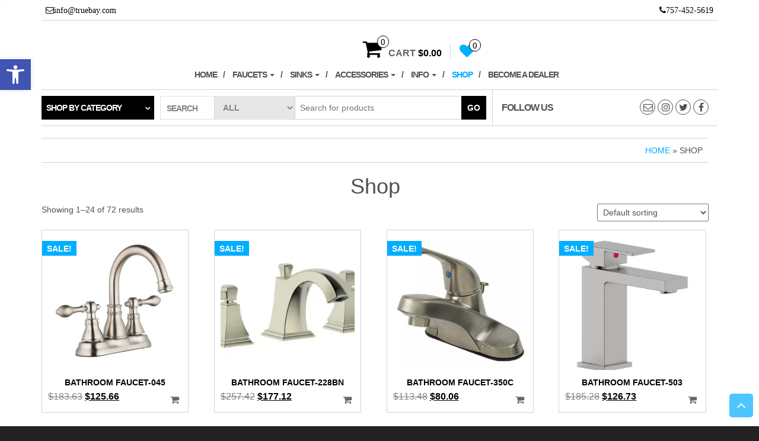

--- FILE ---
content_type: text/html; charset=UTF-8
request_url: https://truebay.com/shop/
body_size: 38599
content:
<!DOCTYPE html>
<html lang="en-US">
	<head><script data-pagespeed-no-defer data-two-no-delay type="text/javascript" >var two_worker_data_critical_data = {"critical_data":{"critical_css":true,"critical_fonts":true}}</script><script data-pagespeed-no-defer data-two-no-delay type="text/javascript" >var two_worker_data_font = {"font":[]}</script><script data-pagespeed-no-defer data-two-no-delay type="text/javascript" >var two_worker_data_excluded_js = {"js":[]}</script><script data-pagespeed-no-defer data-two-no-delay type="text/javascript" >var two_worker_data_js = {"js":[{"inline":true,"code":"ZG9jdW1lbnQuZG9jdW1lbnRFbGVtZW50LmNsYXNzTmFtZSUyMCUzRCUyMGRvY3VtZW50LmRvY3VtZW50RWxlbWVudC5jbGFzc05hbWUlMjAlMkIlMjAlMjclMjB5ZXMtanMlMjBqc19hY3RpdmUlMjBqcyUyNw==","id":"","uid":"two_697f562693e5c","exclude_blob":false,"excluded_from_delay":false},{"inline":true,"code":"[base64]","id":"","uid":"two_697f562693f81","exclude_blob":false,"excluded_from_delay":false},{"inline":false,"url":"https:\/\/truebay.com\/wp-content\/plugins\/enable-jquery-migrate-helper\/js\/jquery-migrate\/jquery-migrate-3.4.1-wp.js?ver=3.4.1-wp","id":"jquery-migrate-js","uid":"two_697f562693fd5","exclude_blob":false,"excluded_from_delay":false},{"inline":false,"url":"https:\/\/js.stripe.com\/v3\/","id":"twwp_stripe-js","uid":"two_697f562693fe9","exclude_blob":false,"excluded_from_delay":false},{"inline":false,"url":"https:\/\/truebay.com\/wp-includes\/js\/dist\/vendor\/wp-polyfill-inert.min.js?ver=3.1.2","id":"wp-polyfill-inert-js","uid":"two_697f562693ff7","exclude_blob":false,"excluded_from_delay":false},{"inline":false,"url":"https:\/\/truebay.com\/wp-includes\/js\/dist\/vendor\/regenerator-runtime.min.js?ver=0.14.0","id":"regenerator-runtime-js","uid":"two_697f562694005","exclude_blob":false,"excluded_from_delay":false},{"inline":false,"url":"https:\/\/truebay.com\/wp-includes\/js\/dist\/vendor\/wp-polyfill.min.js?ver=3.15.0","id":"wp-polyfill-js","uid":"two_697f562694011","exclude_blob":false,"excluded_from_delay":false},{"inline":false,"url":"https:\/\/truebay.com\/wp-includes\/js\/dist\/hooks.min.js?ver=2810c76e705dd1a53b18","id":"wp-hooks-js","uid":"two_697f56269401e","exclude_blob":false,"excluded_from_delay":false},{"inline":false,"url":"https:\/\/stats.wp.com\/w.js?ver=202605","id":"woo-tracks-js","uid":"two_697f56269402b","exclude_blob":false,"excluded_from_delay":false},{"inline":false,"url":"https:\/\/truebay.com\/wp-content\/plugins\/photo-gallery\/js\/jquery.sumoselect.min.js?ver=3.4.6","id":"sumoselect-js","uid":"two_697f562694038","exclude_blob":false,"excluded_from_delay":false},{"inline":false,"url":"https:\/\/truebay.com\/wp-content\/plugins\/photo-gallery\/js\/tocca.min.js?ver=2.0.9","id":"bwg_mobile-js","uid":"two_697f562694046","exclude_blob":false,"excluded_from_delay":false},{"inline":false,"url":"https:\/\/truebay.com\/wp-content\/plugins\/photo-gallery\/js\/jquery.mCustomScrollbar.concat.min.js?ver=3.1.5","id":"mCustomScrollbar-js","uid":"two_697f562694053","exclude_blob":false,"excluded_from_delay":false},{"inline":false,"url":"https:\/\/truebay.com\/wp-content\/plugins\/photo-gallery\/js\/jquery.fullscreen.min.js?ver=0.6.0","id":"jquery-fullscreen-js","uid":"two_697f562694061","exclude_blob":false,"excluded_from_delay":false},{"inline":true,"code":"[base64]","id":"bwg_frontend-js-extra","uid":"two_697f56269406f","exclude_blob":false,"excluded_from_delay":false},{"inline":false,"url":"https:\/\/truebay.com\/wp-content\/plugins\/photo-gallery\/js\/scripts.min.js?ver=1.8.19","id":"bwg_frontend-js","uid":"two_697f562694091","exclude_blob":false,"excluded_from_delay":false},{"inline":true,"code":"[base64]","id":"ffwd_cache-js-extra","uid":"two_697f56269409e","exclude_blob":false,"excluded_from_delay":false},{"inline":false,"url":"https:\/\/truebay.com\/wp-content\/plugins\/wd-facebook-feed\/js\/ffwd_cache.js?ver=1.2.9","id":"ffwd_cache-js","uid":"two_697f5626940ae","exclude_blob":false,"excluded_from_delay":false},{"inline":true,"code":"[base64]","id":"ffwd_frontend-js-extra","uid":"two_697f5626940bc","exclude_blob":false,"excluded_from_delay":false},{"inline":false,"url":"https:\/\/truebay.com\/wp-content\/plugins\/wd-facebook-feed\/js\/ffwd_frontend.js?ver=1.2.9","id":"ffwd_frontend-js","uid":"two_697f5626940d0","exclude_blob":false,"excluded_from_delay":false},{"inline":false,"url":"https:\/\/truebay.com\/wp-content\/plugins\/wd-facebook-feed\/js\/jquery.mobile.js?ver=1.2.9","id":"ffwd_jquery_mobile-js","uid":"two_697f5626940dd","exclude_blob":false,"excluded_from_delay":false},{"inline":false,"url":"https:\/\/truebay.com\/wp-content\/plugins\/wd-facebook-feed\/js\/jquery.mCustomScrollbar.concat.min.js?ver=1.2.9","id":"ffwd_mCustomScrollbar-js","uid":"two_697f5626940ea","exclude_blob":false,"excluded_from_delay":false},{"inline":true,"code":"[base64]","id":"ffwd_gallery_box-js-extra","uid":"two_697f5626940f8","exclude_blob":false,"excluded_from_delay":false},{"inline":false,"url":"https:\/\/truebay.com\/wp-content\/plugins\/wd-facebook-feed\/js\/ffwd_gallery_box.js?ver=1.2.9","id":"ffwd_gallery_box-js","uid":"two_697f562694109","exclude_blob":false,"excluded_from_delay":false},{"inline":false,"url":"https:\/\/truebay.com\/wp-content\/plugins\/woocommerce\/assets\/js\/jquery-blockui\/jquery.blockUI.min.js?ver=2.7.0-wc.8.7.0","id":"jquery-blockui-js","uid":"two_697f562694116","exclude_blob":false,"excluded_from_delay":false},{"inline":true,"code":"[base64]","id":"wc-add-to-cart-js-extra","uid":"two_697f562694124","exclude_blob":false,"excluded_from_delay":false},{"inline":false,"url":"https:\/\/truebay.com\/wp-content\/plugins\/woocommerce\/assets\/js\/frontend\/add-to-cart.min.js?ver=8.7.0","id":"wc-add-to-cart-js","uid":"two_697f562694134","exclude_blob":false,"excluded_from_delay":false},{"inline":false,"url":"https:\/\/truebay.com\/wp-content\/plugins\/woocommerce\/assets\/js\/js-cookie\/js.cookie.min.js?ver=2.1.4-wc.8.7.0","id":"js-cookie-js","uid":"two_697f562694143","exclude_blob":false,"excluded_from_delay":false},{"inline":true,"code":"[base64]","id":"woocommerce-js-extra","uid":"two_697f562694150","exclude_blob":false,"excluded_from_delay":false},{"inline":false,"url":"https:\/\/truebay.com\/wp-content\/plugins\/woocommerce\/assets\/js\/frontend\/woocommerce.min.js?ver=8.7.0","id":"woocommerce-js","uid":"two_697f56269415f","exclude_blob":false,"excluded_from_delay":false},{"inline":true,"code":"[base64]","id":"twwp_script-js-extra","uid":"two_697f56269416c","exclude_blob":false,"excluded_from_delay":false},{"inline":false,"url":"https:\/\/truebay.com\/wp-content\/mu-plugins\/10web-manager\/vendor\/10web-utils\/10web-woocommerce-package\/src\/TenWebWooP\/PaymentMethods\/Stripe\/assets\/script.js?ver=1.1.2","id":"twwp_script-js","uid":"two_697f562694184","exclude_blob":false,"excluded_from_delay":false},{"inline":true,"code":"[base64]","id":"WCPAY_ASSETS-js-extra","uid":"two_697f562694193","exclude_blob":false,"excluded_from_delay":false},{"inline":false,"url":"https:\/\/truebay.com\/wp-content\/themes\/e-shop\/js\/e-shop-custom.js?ver=1.0.1","id":"e-shop-custom-script-js","uid":"two_697f5626941a1","exclude_blob":false,"excluded_from_delay":false},{"inline":false,"url":"https:\/\/truebay.com\/wp-content\/themes\/maxstore\/js\/bootstrap.js?ver=3.3.4","id":"bootstrap-js","uid":"two_697f5626941ae","exclude_blob":false,"excluded_from_delay":false},{"inline":false,"url":"https:\/\/truebay.com\/wp-content\/themes\/maxstore\/js\/customscript.js?ver=1.5.2","id":"maxstore-theme-js-js","uid":"two_697f5626941bb","exclude_blob":false,"excluded_from_delay":false},{"inline":true,"code":"[base64]","id":"","uid":"two_697f5626941c8","exclude_blob":false,"excluded_from_delay":false},{"inline":true,"code":"[base64]","id":"","uid":"two_697f562694204","exclude_blob":false,"excluded_from_delay":false},{"inline":true,"code":"[base64]","id":"","uid":"two_697f562694220","exclude_blob":false,"excluded_from_delay":false},{"inline":true,"code":"[base64]","id":"","uid":"two_697f56269424a","exclude_blob":false,"excluded_from_delay":false},{"inline":false,"url":"https:\/\/truebay.com\/wp-content\/plugins\/yith-woocommerce-wishlist\/assets\/js\/jquery.selectBox.min.js?ver=1.2.0","id":"jquery-selectBox-js","uid":"two_697f562694266","exclude_blob":false,"excluded_from_delay":false},{"inline":false,"url":"\/\/truebay.com\/wp-content\/plugins\/woocommerce\/assets\/js\/prettyPhoto\/jquery.prettyPhoto.min.js?ver=3.1.6","id":"prettyPhoto-js","uid":"two_697f562694291","exclude_blob":false,"excluded_from_delay":false},{"inline":true,"code":"[base64]","id":"jquery-yith-wcwl-js-extra","uid":"two_697f5626942b4","exclude_blob":false,"excluded_from_delay":false},{"inline":false,"url":"https:\/\/truebay.com\/wp-content\/plugins\/yith-woocommerce-wishlist\/assets\/js\/jquery.yith-wcwl.min.js?ver=3.31.0","id":"jquery-yith-wcwl-js","uid":"two_697f562694304","exclude_blob":false,"excluded_from_delay":false},{"inline":false,"url":"https:\/\/truebay.com\/wp-content\/plugins\/final-tiles-grid-gallery-lite\/scripts\/jquery.finalTilesGallery.js?ver=3.5.8","id":"finalTilesGallery-js","uid":"two_697f56269432b","exclude_blob":false,"excluded_from_delay":false},{"inline":false,"url":"https:\/\/truebay.com\/wp-content\/plugins\/woocommerce\/assets\/js\/sourcebuster\/sourcebuster.min.js?ver=8.7.0","id":"sourcebuster-js-js","uid":"two_697f56269434c","exclude_blob":false,"excluded_from_delay":false},{"inline":true,"code":"[base64]","id":"wc-order-attribution-js-extra","uid":"two_697f562694367","exclude_blob":false,"excluded_from_delay":false},{"inline":false,"url":"https:\/\/truebay.com\/wp-content\/plugins\/woocommerce\/assets\/js\/frontend\/order-attribution.min.js?ver=8.7.0","id":"wc-order-attribution-js","uid":"two_697f562694384","exclude_blob":false,"excluded_from_delay":false},{"inline":true,"code":"[base64]","id":"pojo-a11y-js-extra","uid":"two_697f5626943a8","exclude_blob":false,"excluded_from_delay":false},{"inline":false,"url":"https:\/\/truebay.com\/wp-content\/plugins\/pojo-accessibility\/assets\/js\/app.min.js?ver=1.0.0","id":"pojo-a11y-js","uid":"two_697f5626943c6","exclude_blob":false,"excluded_from_delay":false},{"inline":true,"code":"[base64]","id":"jquery-migrate-deprecation-notices-js-extra","uid":"two_697f5626943e5","exclude_blob":false,"excluded_from_delay":false},{"inline":false,"url":"https:\/\/truebay.com\/wp-content\/plugins\/enable-jquery-migrate-helper\/js\/deprecation-notice.js?ver=6.5.2","id":"jquery-migrate-deprecation-notices-js","uid":"two_697f562694402","exclude_blob":false,"excluded_from_delay":false},{"inline":true,"code":"[base64]","id":"wc-cart-fragments-js-extra","uid":"two_697f56269441f","exclude_blob":false,"excluded_from_delay":false},{"inline":false,"url":"https:\/\/truebay.com\/wp-content\/plugins\/woocommerce\/assets\/js\/frontend\/cart-fragments.min.js?ver=8.7.0","id":"wc-cart-fragments-js","uid":"two_697f562694438","exclude_blob":false,"excluded_from_delay":false},{"inline":false,"url":"https:\/\/truebay.com\/wp-includes\/js\/underscore.min.js?ver=1.13.4","id":"underscore-js","uid":"two_697f562694459","exclude_blob":false,"excluded_from_delay":false},{"inline":false,"url":"https:\/\/truebay.com\/wp-content\/plugins\/elementor\/assets\/js\/webpack.runtime.min.js?ver=3.21.0","id":"elementor-webpack-runtime-js","uid":"two_697f562694479","exclude_blob":false,"excluded_from_delay":false},{"inline":false,"url":"https:\/\/truebay.com\/wp-content\/plugins\/elementor\/assets\/js\/frontend-modules.min.js?ver=3.21.0","id":"elementor-frontend-modules-js","uid":"two_697f562694498","exclude_blob":false,"excluded_from_delay":false},{"inline":false,"url":"https:\/\/truebay.com\/wp-includes\/js\/imagesloaded.min.js?ver=5.0.0","id":"imagesloaded-js","uid":"two_697f5626944b6","exclude_blob":false,"excluded_from_delay":false},{"inline":false,"url":"https:\/\/truebay.com\/wp-includes\/js\/masonry.min.js?ver=4.2.2","id":"masonry-js","uid":"two_697f5626944d6","exclude_blob":false,"excluded_from_delay":false},{"inline":true,"code":"[base64]","id":"twbb-frontend-scripts-js-extra","uid":"two_697f5626944f6","exclude_blob":false,"excluded_from_delay":false},{"inline":false,"url":"https:\/\/truebay.com\/wp-content\/plugins\/tenweb-builder\/assets\/frontend\/js\/frontend.min.js?ver=1.37.61","id":"twbb-frontend-scripts-js","uid":"two_697f562694512","exclude_blob":false,"excluded_from_delay":false},{"inline":false,"url":"https:\/\/truebay.com\/wp-content\/plugins\/tenweb-builder\/widgets\/sticky\/assets\/js\/jquery.sticky.min.js?ver=1.37.61","id":"twbb-sticky-lib-scripts-js","uid":"two_697f56269452f","exclude_blob":false,"excluded_from_delay":false},{"inline":false,"url":"https:\/\/truebay.com\/wp-content\/plugins\/tenweb-builder\/widgets\/parallax\/assets\/js\/jquery.parallax.js?ver=1.37.61","id":"twbb-parallax-lib-scripts-js","uid":"two_697f56269454a","exclude_blob":false,"excluded_from_delay":false},{"inline":false,"url":"https:\/\/truebay.com\/wp-content\/plugins\/tenweb-builder\/assets\/frontend\/js\/custom_options_frontend.min.js?ver=1.37.61","id":"twbb-custom-options-frontend-scripts-js","uid":"two_697f562694566","exclude_blob":false,"excluded_from_delay":false},{"code":"[base64]","inline":true,"uid":"two_dispatchEvent_script"}]}</script><script data-pagespeed-no-defer data-two-no-delay type="text/javascript" >var two_worker_data_css = {"css":[{"url":"\/\/netdna.bootstrapcdn.com\/font-awesome\/4.7.0\/css\/font-awesome.css?ver=6.5.2","media":"all","uid":""},{"url":"https:\/\/fonts.googleapis.com\/css?family=Ubuntu&display=swap#038;subset=greek,latin,greek-ext,vietnamese,cyrillic-ext,latin-ext,cyrillic","media":"all","uid":""},{"url":"https:\/\/truebay.com\/wp-content\/cache\/tw_optimize\/css\/two_4_aggregated_5031697833a1b266bf9fe4d7a52cf38e_delay.min.css?date=1769952806","media":"all","uid":""},{"url":"https:\/\/truebay.com\/wp-content\/cache\/tw_optimize\/css\/two_4_aggregated_cde9717b0a64d4e9bba0c3df4f9f2687_delay.min.css?date=1769952806","media":"only screen and (max-width: 768px)","uid":""}]}</script><noscript><link rel="stylesheet" crossorigin="anonymous" class="two_uncritical_css_noscript" media="all" href="//netdna.bootstrapcdn.com/font-awesome/4.7.0/css/font-awesome.css?ver=6.5.2"></noscript><noscript><link rel="stylesheet" crossorigin="anonymous" class="two_uncritical_css_noscript" media="all" href="https://fonts.googleapis.com/css?family=Ubuntu&display=swap#038;subset=greek,latin,greek-ext,vietnamese,cyrillic-ext,latin-ext,cyrillic"></noscript><noscript><link rel="stylesheet" crossorigin="anonymous" class="two_uncritical_css_noscript" media="all" href="https://truebay.com/wp-content/cache/tw_optimize/css/two_4_aggregated_5031697833a1b266bf9fe4d7a52cf38e_delay.min.css?date=1769952806"></noscript><noscript><link rel="stylesheet" crossorigin="anonymous" class="two_uncritical_css_noscript" media="only screen and (max-width: 768px)" href="https://truebay.com/wp-content/cache/tw_optimize/css/two_4_aggregated_cde9717b0a64d4e9bba0c3df4f9f2687_delay.min.css?date=1769952806"></noscript>
		<meta http-equiv="content-type" content="text/html; charset=UTF-8" />
		<meta http-equiv="X-UA-Compatible" content="IE=edge">
		<meta name="viewport" content="width=device-width, initial-scale=1.0">
		<link rel="pingback" href="https://truebay.com/xmlrpc.php" />
		<script data-pagespeed-no-defer data-two-no-delay type="text/javascript">window.addEventListener("load",function(){window.two_page_loaded=true;});function logLoaded(){console.log("window is loaded");}
(function listen(){if(window.two_page_loaded){logLoaded();}else{console.log("window is notLoaded");window.setTimeout(listen,50);}})();function applyElementorControllers(){if(!window.elementorFrontend)return;window.elementorFrontend.init()}
function applyViewCss(cssUrl){if(!cssUrl)return;const cssNode=document.createElement('link');cssNode.setAttribute("href",cssUrl);cssNode.setAttribute("rel","stylesheet");cssNode.setAttribute("type","text/css");document.head.appendChild(cssNode);}
var two_scripts_load=true;var two_load_delayed_javascript=function(event){if(two_scripts_load){two_scripts_load=false;two_connect_script(0);if(typeof two_delay_custom_js_new=="object"){document.dispatchEvent(two_delay_custom_js_new)}
window.two_delayed_loading_events.forEach(function(event){console.log("removed event listener");document.removeEventListener(event,two_load_delayed_javascript,false)});}};function two_loading_events(event){setTimeout(function(event){return function(){var t=function(eventType,elementClientX,elementClientY){var _event=new Event(eventType,{bubbles:true,cancelable:true});if(eventType==="click"){_event.clientX=elementClientX;_event.clientY=elementClientY}else{_event.touches=[{clientX:elementClientX,clientY:elementClientY}]}
return _event};var element;if(event&&event.type==="touchend"){var touch=event.changedTouches[0];element=document.elementFromPoint(touch.clientX,touch.clientY);element.dispatchEvent(t('touchstart',touch.clientX,touch.clientY));element.dispatchEvent(t('touchend',touch.clientX,touch.clientY));element.dispatchEvent(t('click',touch.clientX,touch.clientY));}else if(event&&event.type==="click"){element=document.elementFromPoint(event.clientX,event.clientY);element.dispatchEvent(t(event.type,event.clientX,event.clientY));}}}(event),150);}</script><script data-pagespeed-no-defer data-two-no-delay type="text/javascript">window.two_delayed_loading_attribute="data-twodelayedjs";window.two_delayed_js_load_libs_first="";window.two_delayed_loading_events=["mousemove","click","keydown","wheel","touchmove","touchend"];window.two_event_listeners=[];</script><script data-pagespeed-no-defer data-two-no-delay type="text/javascript">document.onreadystatechange=function(){if(document.readyState==="interactive"){if(window.two_delayed_loading_attribute!==undefined){window.two_delayed_loading_events.forEach(function(ev){window.two_event_listeners[ev]=document.addEventListener(ev,two_load_delayed_javascript,{passive:false})});}
if(window.two_delayed_loading_attribute_css!==undefined){window.two_delayed_loading_events_css.forEach(function(ev){window.two_event_listeners_css[ev]=document.addEventListener(ev,two_load_delayed_css,{passive:false})});}
if(window.two_load_delayed_iframe!==undefined){window.two_delayed_loading_iframe_events.forEach(function(ev){window.two_iframe_event_listeners[ev]=document.addEventListener(ev,two_load_delayed_iframe,{passive:false})});}}}</script>				<script data-two_delay_src='inline' data-two_delay_id="two_697f562693e5c"></script>
				<title>Shop &#8211; TrueBay</title>
<meta name='robots' content='max-image-preview:large' />
<link rel='dns-prefetch' href='//js.stripe.com' />
<link rel='dns-prefetch' href='//stats.wp.com' />
<link rel='dns-prefetch' href='//netdna.bootstrapcdn.com' />
<link rel='dns-prefetch' href='//www.googletagmanager.com' />
<link rel="alternate" type="application/rss+xml" title="TrueBay &raquo; Feed" href="https://truebay.com/feed/" />
<link rel="alternate" type="application/rss+xml" title="TrueBay &raquo; Comments Feed" href="https://truebay.com/comments/feed/" />
<link rel="alternate" type="application/rss+xml" title="TrueBay &raquo; Products Feed" href="https://truebay.com/shop/feed/" />
		<!-- This site uses the Google Analytics by MonsterInsights plugin v8.26.0 - Using Analytics tracking - https://www.monsterinsights.com/ -->
		<!-- Note: MonsterInsights is not currently configured on this site. The site owner needs to authenticate with Google Analytics in the MonsterInsights settings panel. -->
					<!-- No tracking code set -->
				<!-- / Google Analytics by MonsterInsights -->
		<script data-two_delay_src='inline' data-two_delay_id="two_697f562693f81" type="text/javascript"></script>

































<script type="text/javascript" src="https://truebay.com/wp-includes/js/jquery/jquery.min.js?ver=3.7.1" id="jquery-core-js"></script>
<script data-two_delay_id="two_697f562693fd5" type="text/javascript" data-two_delay_src="https://truebay.com/wp-content/plugins/enable-jquery-migrate-helper/js/jquery-migrate/jquery-migrate-3.4.1-wp.js?ver=3.4.1-wp" id="jquery-migrate-js"></script>
<script data-two_delay_id="two_697f562693fe9" type="text/javascript" data-two_delay_src="https://js.stripe.com/v3/" id="twwp_stripe-js"></script>
<script data-two_delay_id="two_697f562693ff7" type="text/javascript" data-two_delay_src="https://truebay.com/wp-includes/js/dist/vendor/wp-polyfill-inert.min.js?ver=3.1.2" id="wp-polyfill-inert-js"></script>
<script data-two_delay_id="two_697f562694005" type="text/javascript" data-two_delay_src="https://truebay.com/wp-includes/js/dist/vendor/regenerator-runtime.min.js?ver=0.14.0" id="regenerator-runtime-js"></script>
<script data-two_delay_id="two_697f562694011" type="text/javascript" data-two_delay_src="https://truebay.com/wp-includes/js/dist/vendor/wp-polyfill.min.js?ver=3.15.0" id="wp-polyfill-js"></script>
<script data-two_delay_id="two_697f56269401e" type="text/javascript" data-two_delay_src="https://truebay.com/wp-includes/js/dist/hooks.min.js?ver=2810c76e705dd1a53b18" id="wp-hooks-js"></script>
<script data-two_delay_id="two_697f56269402b" type="text/javascript" data-two_delay_src="https://stats.wp.com/w.js?ver=202605" id="woo-tracks-js"></script>
<script data-two_delay_id="two_697f562694038" type="text/javascript" data-two_delay_src="https://truebay.com/wp-content/plugins/photo-gallery/js/jquery.sumoselect.min.js?ver=3.4.6" id="sumoselect-js"></script>
<script data-two_delay_id="two_697f562694046" type="text/javascript" data-two_delay_src="https://truebay.com/wp-content/plugins/photo-gallery/js/tocca.min.js?ver=2.0.9" id="bwg_mobile-js"></script>
<script data-two_delay_id="two_697f562694053" type="text/javascript" data-two_delay_src="https://truebay.com/wp-content/plugins/photo-gallery/js/jquery.mCustomScrollbar.concat.min.js?ver=3.1.5" id="mCustomScrollbar-js"></script>
<script data-two_delay_id="two_697f562694061" type="text/javascript" data-two_delay_src="https://truebay.com/wp-content/plugins/photo-gallery/js/jquery.fullscreen.min.js?ver=0.6.0" id="jquery-fullscreen-js"></script>
<script data-two_delay_src='inline' data-two_delay_id="two_697f56269406f" type="text/javascript" id="bwg_frontend-js-extra"></script>
<script data-two_delay_id="two_697f562694091" type="text/javascript" data-two_delay_src="https://truebay.com/wp-content/plugins/photo-gallery/js/scripts.min.js?ver=1.8.19" id="bwg_frontend-js"></script>
<script data-two_delay_src='inline' data-two_delay_id="two_697f56269409e" type="text/javascript" id="ffwd_cache-js-extra"></script>
<script data-two_delay_id="two_697f5626940ae" type="text/javascript" data-two_delay_src="https://truebay.com/wp-content/plugins/wd-facebook-feed/js/ffwd_cache.js?ver=1.2.9" id="ffwd_cache-js"></script>
<script data-two_delay_src='inline' data-two_delay_id="two_697f5626940bc" type="text/javascript" id="ffwd_frontend-js-extra"></script>
<script data-two_delay_id="two_697f5626940d0" type="text/javascript" data-two_delay_src="https://truebay.com/wp-content/plugins/wd-facebook-feed/js/ffwd_frontend.js?ver=1.2.9" id="ffwd_frontend-js"></script>
<script data-two_delay_id="two_697f5626940dd" type="text/javascript" data-two_delay_src="https://truebay.com/wp-content/plugins/wd-facebook-feed/js/jquery.mobile.js?ver=1.2.9" id="ffwd_jquery_mobile-js"></script>
<script data-two_delay_id="two_697f5626940ea" type="text/javascript" data-two_delay_src="https://truebay.com/wp-content/plugins/wd-facebook-feed/js/jquery.mCustomScrollbar.concat.min.js?ver=1.2.9" id="ffwd_mCustomScrollbar-js"></script>
<script data-two_delay_src='inline' data-two_delay_id="two_697f5626940f8" type="text/javascript" id="ffwd_gallery_box-js-extra"></script>
<script data-two_delay_id="two_697f562694109" type="text/javascript" data-two_delay_src="https://truebay.com/wp-content/plugins/wd-facebook-feed/js/ffwd_gallery_box.js?ver=1.2.9" id="ffwd_gallery_box-js"></script>
<script data-two_delay_id="two_697f562694116" type="text/javascript" data-two_delay_src="https://truebay.com/wp-content/plugins/woocommerce/assets/js/jquery-blockui/jquery.blockUI.min.js?ver=2.7.0-wc.8.7.0" id="jquery-blockui-js" defer="defer" data-wp-strategy="defer"></script>
<script data-two_delay_src='inline' data-two_delay_id="two_697f562694124" type="text/javascript" id="wc-add-to-cart-js-extra"></script>
<script data-two_delay_id="two_697f562694134" type="text/javascript" data-two_delay_src="https://truebay.com/wp-content/plugins/woocommerce/assets/js/frontend/add-to-cart.min.js?ver=8.7.0" id="wc-add-to-cart-js" defer="defer" data-wp-strategy="defer"></script>
<script data-two_delay_id="two_697f562694143" type="text/javascript" data-two_delay_src="https://truebay.com/wp-content/plugins/woocommerce/assets/js/js-cookie/js.cookie.min.js?ver=2.1.4-wc.8.7.0" id="js-cookie-js" data-wp-strategy="defer"></script>
<script data-two_delay_src='inline' data-two_delay_id="two_697f562694150" type="text/javascript" id="woocommerce-js-extra"></script>
<script data-two_delay_id="two_697f56269415f" type="text/javascript" data-two_delay_src="https://truebay.com/wp-content/plugins/woocommerce/assets/js/frontend/woocommerce.min.js?ver=8.7.0" id="woocommerce-js" defer="defer" data-wp-strategy="defer"></script>
<script data-two_delay_src='inline' data-two_delay_id="two_697f56269416c" type="text/javascript" id="twwp_script-js-extra"></script>
<script data-two_delay_id="two_697f562694184" type="text/javascript" data-two_delay_src="https://truebay.com/wp-content/mu-plugins/10web-manager/vendor/10web-utils/10web-woocommerce-package/data-two_delay_src/TenWebWooP/PaymentMethods/Stripe/assets/script.js?ver=1.1.2" id="twwp_script-js"></script>
<script data-two_delay_src='inline' data-two_delay_id="two_697f562694193" type="text/javascript" id="WCPAY_ASSETS-js-extra"></script>
<script data-two_delay_id="two_697f5626941a1" type="text/javascript" data-two_delay_src="https://truebay.com/wp-content/themes/e-shop/js/e-shop-custom.js?ver=1.0.1" id="e-shop-custom-script-js"></script>
<script data-two_delay_id="two_697f5626941ae" type="text/javascript" data-two_delay_src="https://truebay.com/wp-content/themes/maxstore/js/bootstrap.js?ver=3.3.4" id="bootstrap-js"></script>
<script data-two_delay_id="two_697f5626941bb" type="text/javascript" data-two_delay_src="https://truebay.com/wp-content/themes/maxstore/js/customscript.js?ver=1.5.2" id="maxstore-theme-js-js"></script>
<link rel="https://api.w.org/" href="https://truebay.com/wp-json/" /><link rel="EditURI" type="application/rsd+xml" title="RSD" href="https://truebay.com/xmlrpc.php?rsd" />
<meta name="generator" content="WordPress 6.5.2" />
<meta name="generator" content="WooCommerce 8.7.0" />
<meta name="generator" content="Site Kit by Google 1.124.0" />
        <script data-two_delay_src='inline' data-two_delay_id="two_697f5626941c8" type="text/javascript"></script>

			<noscript><style>.woocommerce-product-gallery{ opacity: 1 !important; }</style></noscript>
	<meta name="generator" content="Elementor 3.21.0; features: e_optimized_assets_loading, e_font_icon_svg, additional_custom_breakpoints; settings: css_print_method-external, google_font-enabled, font_display-swap">

			
			<style id='two_critical_bg' class='two_critical_bg'>/* Autogenerated by 10Web Booster plugin*/

                    @media (min-width: 320px) and (max-width: 480px) { 
 
body.custom-background:not(.two_bg) {  background-image: url("https://truebay.com/wp-content/uploads/2022/09/1586320.jpg") !important;  } }</style><style class="two_critical_css" type="text/css">.elementor-screen-only,.screen-reader-text,.screen-reader-text span,.ui-helper-hidden-accessible{position:absolute;top:-10000em;width:1px;height:1px;margin:-1px;padding:0;overflow:hidden;clip:rect(0,0,0,0);border:0}:root{--page-title-display:block}ol,ul{box-sizing:border-box}:root{--wp--preset--font-size--normal:16px;--wp--preset--font-size--huge:42px}.screen-reader-text{border:0;clip:rect(1px,1px,1px,1px);-webkit-clip-path:inset(50%);clip-path:inset(50%);height:1px;margin:-1px;overflow:hidden;padding:0;position:absolute;width:1px;word-wrap:normal!important}.fa{display:inline-block;font:normal normal normal 14px/1 FontAwesome;font-size:inherit;text-rendering:auto;-webkit-font-smoothing:antialiased;-moz-osx-font-smoothing:grayscale}.fa-envelope-o:before{content:"\f003"}.fa-heart:before{content:"\f004"}.fa-shopping-cart:before{content:"\f07a"}.fa-phone:before{content:"\f095"}.fa-twitter:before{content:"\f099"}.fa-facebook-f:before,.fa-facebook:before{content:"\f09a"}.fa-instagram:before{content:"\f16d"}.sr-only{position:absolute;width:1px;height:1px;padding:0;margin:-1px;overflow:hidden;clip:rect(0,0,0,0);border:0}:root{--woocommerce:#7F54B3;--wc-green:#7ad03a;--wc-red:#a00;--wc-orange:#ffba00;--wc-blue:#2ea2cc;--wc-primary:#7F54B3;--wc-primary-text:white;--wc-secondary:#e9e6ed;--wc-secondary-text:#515151;--wc-highlight:#b3af54;--wc-highligh-text:white;--wc-content-bg:#fff;--wc-subtext:#767676}a.add_to_wishlist{cursor:pointer}.hidden-title-form a.hide-title-form,.wishlist-title a.show-title-form,.wishlist_manage_table a.create-new-wishlist,.wishlist_manage_table button.submit-wishlist-changes,.wishlist_table .add_to_cart.button,.wishlist_table a.ask-an-estimate-button,.woocommerce .yith-wcwl-wishlist-new button,.yith-wcwl-add-button a.add_to_wishlist,.yith-wcwl-popup-button a.add_to_wishlist,.yith-wcwl-wishlist-search-form button.wishlist-search-button{margin:0;box-shadow:none;text-shadow:none}body{--wp--preset--color--black:#000000;--wp--preset--color--cyan-bluish-gray:#abb8c3;--wp--preset--color--white:#ffffff;--wp--preset--color--pale-pink:#f78da7;--wp--preset--color--vivid-red:#cf2e2e;--wp--preset--color--luminous-vivid-orange:#ff6900;--wp--preset--color--luminous-vivid-amber:#fcb900;--wp--preset--color--light-green-cyan:#7bdcb5;--wp--preset--color--vivid-green-cyan:#00d084;--wp--preset--color--pale-cyan-blue:#8ed1fc;--wp--preset--color--vivid-cyan-blue:#0693e3;--wp--preset--color--vivid-purple:#9b51e0;--wp--preset--gradient--vivid-cyan-blue-to-vivid-purple:linear-gradient(135deg,rgba(6,147,227,1) 0%,rgb(155,81,224) 100%);--wp--preset--gradient--light-green-cyan-to-vivid-green-cyan:linear-gradient(135deg,rgb(122,220,180) 0%,rgb(0,208,130) 100%);--wp--preset--gradient--luminous-vivid-amber-to-luminous-vivid-orange:linear-gradient(135deg,rgba(252,185,0,1) 0%,rgba(255,105,0,1) 100%);--wp--preset--gradient--luminous-vivid-orange-to-vivid-red:linear-gradient(135deg,rgba(255,105,0,1) 0%,rgb(207,46,46) 100%);--wp--preset--gradient--very-light-gray-to-cyan-bluish-gray:linear-gradient(135deg,rgb(238,238,238) 0%,rgb(169,184,195) 100%);--wp--preset--gradient--cool-to-warm-spectrum:linear-gradient(135deg,rgb(74,234,220) 0%,rgb(151,120,209) 20%,rgb(207,42,186) 40%,rgb(238,44,130) 60%,rgb(251,105,98) 80%,rgb(254,248,76) 100%);--wp--preset--gradient--blush-light-purple:linear-gradient(135deg,rgb(255,206,236) 0%,rgb(152,150,240) 100%);--wp--preset--gradient--blush-bordeaux:linear-gradient(135deg,rgb(254,205,165) 0%,rgb(254,45,45) 50%,rgb(107,0,62) 100%);--wp--preset--gradient--luminous-dusk:linear-gradient(135deg,rgb(255,203,112) 0%,rgb(199,81,192) 50%,rgb(65,88,208) 100%);--wp--preset--gradient--pale-ocean:linear-gradient(135deg,rgb(255,245,203) 0%,rgb(182,227,212) 50%,rgb(51,167,181) 100%);--wp--preset--gradient--electric-grass:linear-gradient(135deg,rgb(202,248,128) 0%,rgb(113,206,126) 100%);--wp--preset--gradient--midnight:linear-gradient(135deg,rgb(2,3,129) 0%,rgb(40,116,252) 100%);--wp--preset--font-size--small:13px;--wp--preset--font-size--medium:20px;--wp--preset--font-size--large:36px;--wp--preset--font-size--x-large:42px;--wp--preset--spacing--20:0.44rem;--wp--preset--spacing--30:0.67rem;--wp--preset--spacing--40:1rem;--wp--preset--spacing--50:1.5rem;--wp--preset--spacing--60:2.25rem;--wp--preset--spacing--70:3.38rem;--wp--preset--spacing--80:5.06rem;--wp--preset--shadow--natural:6px 6px 9px rgba(0, 0, 0, 0.2);--wp--preset--shadow--deep:12px 12px 50px rgba(0, 0, 0, 0.4);--wp--preset--shadow--sharp:6px 6px 0px rgba(0, 0, 0, 0.2);--wp--preset--shadow--outlined:6px 6px 0px -3px rgba(255, 255, 255, 1), 6px 6px rgba(0, 0, 0, 1);--wp--preset--shadow--crisp:6px 6px 0px rgba(0, 0, 0, 1)}.fa{display:inline-block;font:normal normal normal 14px/1 FontAwesome;font-size:inherit;text-rendering:auto;-webkit-font-smoothing:antialiased;-moz-osx-font-smoothing:grayscale}.fa-envelope-o:before{content:"\f003"}.fa-heart:before{content:"\f004"}.fa-shopping-cart:before{content:"\f07a"}.fa-phone:before{content:"\f095"}.fa-twitter:before{content:"\f099"}.fa-facebook-f:before,.fa-facebook:before{content:"\f09a"}.fa-instagram:before{content:"\f16d"}.sr-only{position:absolute;width:1px;height:1px;padding:0;margin:-1px;overflow:hidden;clip:rect(0,0,0,0);border:0}:root{--woocommerce:#7F54B3;--wc-green:#7ad03a;--wc-red:#a00;--wc-orange:#ffba00;--wc-blue:#2ea2cc;--wc-primary:#7F54B3;--wc-primary-text:white;--wc-secondary:#e9e6ed;--wc-secondary-text:#515151;--wc-highlight:#b3af54;--wc-highligh-text:white;--wc-content-bg:#fff;--wc-subtext:#767676}.woocommerce img,.woocommerce-page img{height:auto;max-width:100%}.woocommerce ul.products,.woocommerce-page ul.products{clear:both}.woocommerce ul.products::after,.woocommerce ul.products::before,.woocommerce-page ul.products::after,.woocommerce-page ul.products::before{content:" ";display:table}.woocommerce ul.products::after,.woocommerce-page ul.products::after{clear:both}.woocommerce ul.products li.product,.woocommerce-page ul.products li.product{float:left;margin:0 3.8% 2.992em 0;padding:0;position:relative;width:22.05%;margin-left:0}.woocommerce ul.products li.first,.woocommerce-page ul.products li.first{clear:both}.woocommerce ul.products li.last,.woocommerce-page ul.products li.last{margin-right:0}.woocommerce .woocommerce-result-count,.woocommerce-page .woocommerce-result-count{float:left}.woocommerce .woocommerce-ordering,.woocommerce-page .woocommerce-ordering{float:right}.woocommerce .woocommerce-pagination ul.page-numbers::after,.woocommerce .woocommerce-pagination ul.page-numbers::before,.woocommerce-page .woocommerce-pagination ul.page-numbers::after,.woocommerce-page .woocommerce-pagination ul.page-numbers::before{content:" ";display:table}.woocommerce .woocommerce-pagination ul.page-numbers::after,.woocommerce-page .woocommerce-pagination ul.page-numbers::after{clear:both}.woocommerce .woocommerce-pagination ul.page-numbers li,.woocommerce-page .woocommerce-pagination ul.page-numbers li{display:inline-block}@media only screen and (max-width:768px){:root{--woocommerce:#7F54B3;--wc-green:#7ad03a;--wc-red:#a00;--wc-orange:#ffba00;--wc-blue:#2ea2cc;--wc-primary:#7F54B3;--wc-primary-text:white;--wc-secondary:#e9e6ed;--wc-secondary-text:#515151;--wc-highlight:#b3af54;--wc-highligh-text:white;--wc-content-bg:#fff;--wc-subtext:#767676}.woocommerce ul.products[class*=columns-] li.product,.woocommerce-page ul.products[class*=columns-] li.product{width:48%;float:left;clear:both;margin:0 0 2.992em}.woocommerce ul.products[class*=columns-] li.product:nth-child(2n),.woocommerce-page ul.products[class*=columns-] li.product:nth-child(2n){float:right;clear:none!important}}:root{--woocommerce:#7F54B3;--wc-green:#7ad03a;--wc-red:#a00;--wc-orange:#ffba00;--wc-blue:#2ea2cc;--wc-primary:#7F54B3;--wc-primary-text:white;--wc-secondary:#e9e6ed;--wc-secondary-text:#515151;--wc-highlight:#b3af54;--wc-highligh-text:white;--wc-content-bg:#fff;--wc-subtext:#767676}.woocommerce-store-notice,p.demo_store{position:absolute;top:0;left:0;right:0;margin:0;width:100%;font-size:1em;padding:1em 0;text-align:center;background-color:#7f54b3;color:#fff;z-index:99998;box-shadow:0 1px 1em rgb(0 0 0 / .2);display:none}.woocommerce-store-notice a,p.demo_store a{color:#fff;text-decoration:underline}.screen-reader-text{clip:rect(1px,1px,1px,1px);height:1px;overflow:hidden;position:absolute!important;width:1px;word-wrap:normal!important}.clear{clear:both}.woocommerce span.onsale{min-height:3.236em;min-width:3.236em;padding:.202em;font-size:1em;font-weight:700;position:absolute;text-align:center;line-height:3.236;top:-.5em;left:-.5em;margin:0;border-radius:100%;background-color:#b3af54;color:#fff;font-size:.857em;z-index:9}.woocommerce .products ul,.woocommerce ul.products{margin:0 0 1em;padding:0;list-style:none outside;clear:both}.woocommerce .products ul::after,.woocommerce .products ul::before,.woocommerce ul.products::after,.woocommerce ul.products::before{content:" ";display:table}.woocommerce .products ul::after,.woocommerce ul.products::after{clear:both}.woocommerce .products ul li,.woocommerce ul.products li{list-style:none outside}.woocommerce ul.products li.product .onsale{top:0;right:0;left:auto;margin:-.5em -.5em 0 0}.woocommerce ul.products li.product .woocommerce-loop-category__title,.woocommerce ul.products li.product .woocommerce-loop-product__title,.woocommerce ul.products li.product h3{padding:.5em 0;margin:0;font-size:1em}.woocommerce ul.products li.product a{text-decoration:none}.woocommerce ul.products li.product a img{width:100%;height:auto;display:block;margin:0 0 1em;box-shadow:none}.woocommerce ul.products li.product .button{display:inline-block;margin-top:1em}.woocommerce ul.products li.product .price{display:block;font-weight:400;margin-bottom:.5em;font-size:.857em}.woocommerce ul.products li.product .price del{color:inherit;opacity:.5;display:inline-block}.woocommerce ul.products li.product .price ins{background:0 0;font-weight:700;display:inline-block}.woocommerce .woocommerce-result-count{margin:0 0 1em}.woocommerce .woocommerce-ordering{margin:0 0 1em}.woocommerce .woocommerce-ordering select{vertical-align:top}.woocommerce nav.woocommerce-pagination{text-align:center}.woocommerce nav.woocommerce-pagination ul{display:inline-block;white-space:nowrap;padding:0;clear:both;border:1px solid #cfc8d8;border-right:0;margin:1px}.woocommerce nav.woocommerce-pagination ul li{border-right:1px solid #cfc8d8;padding:0;margin:0;float:left;display:inline;overflow:hidden}.woocommerce nav.woocommerce-pagination ul li a,.woocommerce nav.woocommerce-pagination ul li span{margin:0;text-decoration:none;padding:0;line-height:1;font-size:1em;font-weight:400;padding:.5em;min-width:1em;display:block}.woocommerce nav.woocommerce-pagination ul li a:focus,.woocommerce nav.woocommerce-pagination ul li a:hover,.woocommerce nav.woocommerce-pagination ul li span.current{background:#e9e6ed;color:#816e99}.woocommerce:where(body:not(.woocommerce-block-theme-has-button-styles)) #respond input#submit,.woocommerce:where(body:not(.woocommerce-block-theme-has-button-styles)) a.button,.woocommerce:where(body:not(.woocommerce-block-theme-has-button-styles)) button.button,.woocommerce:where(body:not(.woocommerce-block-theme-has-button-styles)) input.button,:where(body:not(.woocommerce-block-theme-has-button-styles)) .woocommerce #respond input#submit,:where(body:not(.woocommerce-block-theme-has-button-styles)) .woocommerce a.button,:where(body:not(.woocommerce-block-theme-has-button-styles)) .woocommerce button.button,:where(body:not(.woocommerce-block-theme-has-button-styles)) .woocommerce input.button{font-size:100%;margin:0;line-height:1;cursor:pointer;position:relative;text-decoration:none;overflow:visible;padding:.618em 1em;font-weight:700;border-radius:3px;left:auto;color:#515151;background-color:#e9e6ed;border:0;display:inline-block;background-image:none;box-shadow:none;text-shadow:none}.woocommerce:where(body:not(.woocommerce-uses-block-theme)) ul.products li.product .price{color:#b3af54}html{font-family:sans-serif;-ms-text-size-adjust:100%;-webkit-text-size-adjust:100%}body{margin:0}article,aside,details,figcaption,figure,footer,header,hgroup,main,menu,nav,section,summary{display:block}[hidden],template{display:none}a{background-color:#fff0}b,strong{font-weight:700}h1{font-size:2em;margin:.67em 0}img{border:0}svg:not(:root){overflow:hidden}button,input,optgroup,select,textarea{color:inherit;font:inherit;margin:0}button{overflow:visible}button,select{text-transform:none}button,html input[type="button"],input[type="reset"],input[type="submit"]{-webkit-appearance:button;cursor:pointer}input{line-height:normal}*{-webkit-box-sizing:border-box;-moz-box-sizing:border-box;box-sizing:border-box}*:before,*:after{-webkit-box-sizing:border-box;-moz-box-sizing:border-box;box-sizing:border-box}html{font-size:10px;-webkit-tap-highlight-color:#fff0}body{font-family:"Helvetica Neue",Helvetica,Arial,sans-serif;font-size:14px;line-height:1.42857143;color:#515151;background-color:#222}input,button,select,textarea{font-family:inherit;font-size:inherit;line-height:inherit;max-width:100%}a{color:#F4C700;text-decoration:none}img{vertical-align:middle}.sr-only{position:absolute;width:1px;height:1px;margin:-1px;padding:0;overflow:hidden;clip:rect(0,0,0,0);border:0}[role="button"]{cursor:pointer}h1,h2,h3,h4,h5,h6,.h1,.h2,.h3,.h4,.h5,.h6{font-family:inherit;font-weight:500;line-height:1.1;color:inherit}h1,.h1,h2,.h2,h3,.h3{margin-top:20px;margin-bottom:10px}h1,.h1{font-size:36px}h2,.h2{font-size:30px}h3,.h3{font-size:24px}p{margin:0 0 10px}.text-left{text-align:left}.text-right{text-align:right}.text-center{text-align:center}ul,ol{margin-top:0;margin-bottom:10px}ul ul,ol ul,ul ol,ol ol{margin-bottom:0}.list-unstyled{padding-left:0;list-style:none}.container{margin-right:auto;margin-left:auto;padding-left:15px;padding-right:15px}@media (min-width:768px){.container{width:750px}}@media (min-width:992px){.container{width:970px}}@media (min-width:1200px){.container{width:1170px}}.row{margin-left:-15px;margin-right:-15px}.col-xs-1,.col-sm-1,.col-md-1,.col-lg-1,.col-xs-2,.col-sm-2,.col-md-2,.col-lg-2,.col-xs-3,.col-sm-3,.col-md-3,.col-lg-3,.col-xs-4,.col-sm-4,.col-md-4,.col-lg-4,.col-xs-5,.col-sm-5,.col-md-5,.col-lg-5,.col-xs-6,.col-sm-6,.col-md-6,.col-lg-6,.col-xs-7,.col-sm-7,.col-md-7,.col-lg-7,.col-xs-8,.col-sm-8,.col-md-8,.col-lg-8,.col-xs-9,.col-sm-9,.col-md-9,.col-lg-9,.col-xs-10,.col-sm-10,.col-md-10,.col-lg-10,.col-xs-11,.col-sm-11,.col-md-11,.col-lg-11,.col-xs-12,.col-sm-12,.col-md-12,.col-lg-12{position:relative;min-height:1px;padding-left:15px;padding-right:15px}.col-xs-1,.col-xs-2,.col-xs-3,.col-xs-4,.col-xs-5,.col-xs-6,.col-xs-7,.col-xs-8,.col-xs-9,.col-xs-10,.col-xs-11,.col-xs-12{float:left}.col-xs-8{width:66.66666667%}.col-xs-6{width:50%}.col-xs-4{width:33.33333333%}.col-xs-3{width:25%}@media (min-width:768px){.col-sm-1,.col-sm-2,.col-sm-3,.col-sm-4,.col-sm-5,.col-sm-6,.col-sm-7,.col-sm-8,.col-sm-9,.col-sm-10,.col-sm-11,.col-sm-12{float:left}.col-sm-12{width:100%}.col-sm-11{width:91.66666667%}.col-sm-10{width:83.33333333%}.col-sm-9{width:75%}.col-sm-8{width:66.66666667%}.col-sm-7{width:58.33333333%}.col-sm-6{width:50%}.col-sm-5{width:41.66666667%}.col-sm-4{width:33.33333333%}.col-sm-3{width:25%}.col-sm-2{width:16.66666667%}.col-sm-1{width:8.33333333%}.col-sm-pull-12{right:100%}.col-sm-pull-11{right:91.66666667%}.col-sm-pull-10{right:83.33333333%}.col-sm-pull-9{right:75%}.col-sm-pull-8{right:66.66666667%}.col-sm-pull-7{right:58.33333333%}.col-sm-pull-6{right:50%}.col-sm-pull-5{right:41.66666667%}.col-sm-pull-4{right:33.33333333%}.col-sm-pull-3{right:25%}.col-sm-pull-2{right:16.66666667%}.col-sm-pull-1{right:8.33333333%}.col-sm-pull-0{right:auto}.col-sm-push-12{left:100%}.col-sm-push-11{left:91.66666667%}.col-sm-push-10{left:83.33333333%}.col-sm-push-9{left:75%}.col-sm-push-8{left:66.66666667%}.col-sm-push-7{left:58.33333333%}.col-sm-push-6{left:50%}.col-sm-push-5{left:41.66666667%}.col-sm-push-4{left:33.33333333%}.col-sm-push-3{left:25%}.col-sm-push-2{left:16.66666667%}.col-sm-push-1{left:8.33333333%}.col-sm-push-0{left:auto}.col-sm-offset-12{margin-left:100%}.col-sm-offset-11{margin-left:91.66666667%}.col-sm-offset-10{margin-left:83.33333333%}.col-sm-offset-9{margin-left:75%}.col-sm-offset-8{margin-left:66.66666667%}.col-sm-offset-7{margin-left:58.33333333%}.col-sm-offset-6{margin-left:50%}.col-sm-offset-5{margin-left:41.66666667%}.col-sm-offset-4{margin-left:33.33333333%}.col-sm-offset-3{margin-left:25%}.col-sm-offset-2{margin-left:16.66666667%}.col-sm-offset-1{margin-left:8.33333333%}.col-sm-offset-0{margin-left:0%}}@media (min-width:992px){.col-md-1,.col-md-2,.col-md-3,.col-md-4,.col-md-5,.col-md-6,.col-md-7,.col-md-8,.col-md-9,.col-md-10,.col-md-11,.col-md-12{float:left}.col-md-12{width:100%}.col-md-11{width:91.66666667%}.col-md-10{width:83.33333333%}.col-md-9{width:75%}.col-md-8{width:66.66666667%}.col-md-7{width:58.33333333%}.col-md-6{width:50%}.col-md-5{width:41.66666667%}.col-md-4{width:33.33333333%}.col-md-3{width:25%}.col-md-2{width:16.66666667%}.col-md-1{width:8.33333333%}.col-md-pull-12{right:100%}.col-md-pull-11{right:91.66666667%}.col-md-pull-10{right:83.33333333%}.col-md-pull-9{right:75%}.col-md-pull-8{right:66.66666667%}.col-md-pull-7{right:58.33333333%}.col-md-pull-6{right:50%}.col-md-pull-5{right:41.66666667%}.col-md-pull-4{right:33.33333333%}.col-md-pull-3{right:25%}.col-md-pull-2{right:16.66666667%}.col-md-pull-1{right:8.33333333%}.col-md-pull-0{right:auto}.col-md-push-12{left:100%}.col-md-push-11{left:91.66666667%}.col-md-push-10{left:83.33333333%}.col-md-push-9{left:75%}.col-md-push-8{left:66.66666667%}.col-md-push-7{left:58.33333333%}.col-md-push-6{left:50%}.col-md-push-5{left:41.66666667%}.col-md-push-4{left:33.33333333%}.col-md-push-3{left:25%}.col-md-push-2{left:16.66666667%}.col-md-push-1{left:8.33333333%}.col-md-push-0{left:auto}.col-md-offset-12{margin-left:100%}.col-md-offset-11{margin-left:91.66666667%}.col-md-offset-10{margin-left:83.33333333%}.col-md-offset-9{margin-left:75%}.col-md-offset-8{margin-left:66.66666667%}.col-md-offset-7{margin-left:58.33333333%}.col-md-offset-6{margin-left:50%}.col-md-offset-5{margin-left:41.66666667%}.col-md-offset-4{margin-left:33.33333333%}.col-md-offset-3{margin-left:25%}.col-md-offset-2{margin-left:16.66666667%}.col-md-offset-1{margin-left:8.33333333%}.col-md-offset-0{margin-left:0%}}.collapse{display:none}.caret{display:inline-block;width:0;height:0;margin-left:2px;vertical-align:middle;border-top:4px dashed;border-right:4px solid #fff0;border-left:4px solid #fff0}.dropup,.dropdown{position:relative}.dropdown-menu{position:absolute;top:100%;left:0;z-index:1000;display:none;float:left;min-width:160px;padding:5px 0;margin:2px 0 0;list-style:none;font-size:14px;text-align:left;background-color:#fff;border:1px solid #ccc;border:1px solid rgb(0 0 0 / .15);border-radius:4px;-webkit-box-shadow:0 6px 12px rgb(0 0 0 / .175);box-shadow:0 6px 12px rgb(0 0 0 / .175);background-clip:padding-box}.nav{margin-bottom:0;padding-left:0;list-style:none}.nav>li{position:relative;display:block}.nav>li>a{position:relative;display:block;padding:10px 5px}.navbar{position:relative;min-height:50px;margin-bottom:0;border:1px solid #fff0}@media (min-width:768px){.navbar{border-radius:4px}}@media (min-width:768px){.navbar-header{float:left}}.navbar-collapse{overflow-x:visible;padding-right:0;padding-left:0;border-top:1px solid #fff0;box-shadow:inset 0 1px 0 rgb(255 255 255 / .1);-webkit-overflow-scrolling:touch}@media (min-width:768px){.navbar-collapse{width:auto;border-top:0;box-shadow:none}.navbar-collapse.collapse{display:block!important;height:auto!important;padding-bottom:0;overflow:visible!important}.navbar-collapse.in{overflow-y:visible}.navbar-fixed-top .navbar-collapse,.navbar-static-top .navbar-collapse,.navbar-fixed-bottom .navbar-collapse{padding-left:0;padding-right:0}}.navbar-toggle{position:relative;float:right;margin-right:15px;padding:9px 10px;margin-top:8px;margin-bottom:8px;background-color:#fff0;background-image:none;border:1px solid #fff0;border-radius:4px}.navbar-toggle .icon-bar{display:block;width:22px;height:2px;border-radius:1px}.navbar-toggle .icon-bar+.icon-bar{margin-top:4px}@media (min-width:768px){.navbar-toggle{display:none}}.navbar-nav{margin:7.5px -15px}.navbar-nav>li>a{padding-top:10px;padding-bottom:10px;line-height:20px}@media (min-width:768px){.navbar-nav{float:left;margin:0}.navbar-nav>li{float:left}.navbar-nav>li>a{padding-top:15px;padding-bottom:15px}}.navbar-nav>li>.dropdown-menu{margin-top:0;border-top-right-radius:0;border-top-left-radius:0}.navbar-inverse{background-color:#fff0;border-color:#fff0}.navbar-inverse .navbar-nav>li>a{color:#999;font-weight:700;text-transform:uppercase}.navbar-inverse .navbar-nav>.active>a,.navbar-inverse .navbar-nav>.active>a:hover,.navbar-inverse .navbar-nav>.active>a:focus{color:#f4c700;background-color:#fff0}.navbar-inverse .navbar-toggle{border-color:#333}.navbar-inverse .navbar-toggle .icon-bar{background-color:#ddd}.navbar-inverse .navbar-collapse,.navbar-inverse .navbar-form{border-color:#fff0}.widget{margin-bottom:5px}.clear{clear:both}.clearfix:before,.clearfix:after,.dl-horizontal dd:before,.dl-horizontal dd:after,.container:before,.container:after,.container-fluid:before,.container-fluid:after,.row:before,.row:after,.form-horizontal .form-group:before,.form-horizontal .form-group:after,.btn-toolbar:before,.btn-toolbar:after,.btn-group-vertical>.btn-group:before,.btn-group-vertical>.btn-group:after,.nav:before,.nav:after,.navbar:before,.navbar:after,.navbar-header:before,.navbar-header:after,.navbar-collapse:before,.navbar-collapse:after,.pager:before,.pager:after,.panel-body:before,.panel-body:after,.modal-footer:before,.modal-footer:after{content:" ";display:table}.clearfix:after,.dl-horizontal dd:after,.container:after,.container-fluid:after,.row:after,.form-horizontal .form-group:after,.btn-toolbar:after,.btn-group-vertical>.btn-group:after,.nav:after,.navbar:after,.navbar-header:after,.navbar-collapse:after,.pager:after,.panel-body:after,.modal-footer:after{clear:both}.hide{display:none!important}.show{display:block!important}.visible-xs-block,.visible-xs-inline,.visible-xs-inline-block,.visible-sm-block,.visible-sm-inline,.visible-sm-inline-block,.visible-md-block,.visible-md-inline,.visible-md-inline-block,.visible-lg-block,.visible-lg-inline,.visible-lg-inline-block{display:none!important}@media (max-width:767px){.visible-xs-block{display:block!important}}@media (max-width:767px){.hidden-xs{display:none!important}}.rsrc-container{background-color:#fff;padding-left:30px;padding-right:30px;min-width:320px}.rsrc-header{background-color:#fff;display:inline-block}.navbar-header{border-top:1px solid #D3D3D3;border-bottom:1px solid #D3D3D3}.rsrc-header-img{margin-top:15px;margin-bottom:15px}@media only screen and (max-width:991px){#site-header{text-align:center;display:inherit}.social-section{border-left:none!important;padding-left:0}.header-categories #collapseOne{width:100%}}.rsrc-top-menu{letter-spacing:-1px}.rsrc-content{height:100%;margin-top:20px}.rsrc-main{padding:0 15px 0 0;position:relative}#content-footer-section{background-color:#F1F1F1;padding:10px;margin-left:-25px;margin-right:-25px}.rsrc-author-credits{padding:20px;text-transform:uppercase;border-top:1px solid #D3D3D3}@media only screen and (max-width:767px){.dropdown-menu{position:static;display:block;float:none;padding:10px 0;background-color:#fff0;border:none;border-radius:0;-webkit-box-shadow:none;box-shadow:none}.dropdown-menu>li>a,.navbar-inverse .navbar-nav .open .dropdown-menu>li>a{color:#000;padding:3px 30px}.dropdown-submenu>.dropdown-menu{padding-left:10px}.navbar-inverse .navbar-nav>li>a:after{display:none}.navbar-nav{margin:7.5px 0}#menu-top-menu.navbar-nav>li>a{padding:0}.rsrc-header-img{margin:0;max-width:75%;line-height:50px}.header-login,.header-cart{margin-top:12px!important;padding:0}}.navbar-inverse .navbar-nav>li>a{color:#515151}.navbar-inverse .navbar-nav>li>a:after{content:"/";margin-left:10px;color:#515151}.navbar-inverse .navbar-nav>li:last-child a:after{content:"";margin-left:10px}select,textarea{padding:5px}img{max-width:100%;height:auto}.rsrc-header-img.menu-img img{max-height:50px}.navbar{border-radius:0;border:none;border-bottom:1px solid #D3D3D3}.screen-reader-text{border:0;clip:rect(1px,1px,1px,1px);clip-path:inset(50%);height:1px;margin:-1px;overflow:hidden;padding:0;position:absolute!important;width:1px;word-wrap:normal!important}.social-section{display:inline}.social-links .fa{font-size:22px}.social-links{text-align:center;float:right;padding:16px 0}.social-links ul{padding:0}.social-links ul li{display:inline}.social-links i.fa{padding:4px;text-align:center;transition:background-color 0.2s ease-out 0s;font-size:16px;float:right;width:26px;height:26px;border:1px solid #515151;border-radius:50%;color:#515151;margin-left:4px}span.social-section-title{font-size:16px;font-weight:700;text-transform:uppercase;padding:10px 0;display:inline-block;line-height:40px}.top-section{padding:0;border-bottom:1px solid #D3D3D3}.top-infobox{font-size:14px;font-weight:700;color:#000;padding:7px}#breadcrumbs{padding:10px;text-transform:uppercase;border-top:1px solid #D3D3D3;border-bottom:1px solid #D3D3D3;margin-bottom:10px}.widget h3{font-size:16px;color:#000;letter-spacing:0;font-weight:700;text-transform:uppercase}#back-top{position:fixed;bottom:15px;right:10px;z-index:999}#back-top a{width:40px;display:block;text-align:center;-webkit-transition:1s;-moz-transition:1s;transition:1s;opacity:.7}#back-top span{width:40px;height:40px;display:block;-webkit-border-radius:5px;-moz-border-radius:5px;border-radius:5px;background-color:#F4C700}#back-top span:before{font-family:'FontAwesome';content:"\f106";line-height:40px;font-size:25px;color:#fff}.widget_nav_menu li{width:100%}.widget ul{padding-left:20px}.header-cart,.header-login{position:relative;margin-top:30px;text-transform:uppercase;color:#000}.header-cart a,.header-login a{color:#000}.header-login{margin-top:45px}.header-cart-inner{display:inline-block}.site-header-cart{position:absolute;top:100%;padding:10px;border:1px solid #CECECE;display:none;opacity:0;z-index:99;background-color:#fff;min-width:330px;right:0;-webkit-transition:.5s ease-in-out;transition:.5s ease-in-out}.header-cart i{position:relative;font-size:35px;display:inline-block}.header-cart .count{position:absolute;font-size:15px;right:-11px;border-radius:60%;padding:2px 5px;color:#000;background-color:#fff;border:1px solid #000;top:-5px}.top-wishlist .count{top:-10px}.amount-title{margin:0 0 0 10px;font-size:16px;font-weight:700;opacity:.6;display:inline-block}.amount-cart{margin-left:4px;display:inline-block}.amount-cart,.header-login{font-size:16px;font-weight:700;color:#000}.top-wishlist{display:inline-block;margin-left:10px;padding:0 15px;border-left:1px solid #D3D3D3}.top-wishlist a{color:#F4C700;padding-top:6px;position:relative}.top-wishlist .fa{font-size:25px}.header-line-search{border-bottom:1px solid #D3D3D3;margin-bottom:20px;letter-spacing:-1px}.header-categories{padding:10px 0 10px 0}.header-categories .list-unstyled{display:table;width:100%;margin-bottom:0}.header-categories .accordion-toggle{padding:0 15px 0 8px;font-size:14px;text-transform:uppercase;font-weight:700;color:#fff;background-color:#000;display:table-cell;height:40px;line-height:14px;position:relative;vertical-align:middle}.header-categories .accordion-toggle:after{font-family:'FontAwesome';content:"\f107";margin-right:8px;position:absolute;top:14px;right:0}.header-categories #collapseOne{position:absolute;top:100%;z-index:10;background-color:#fff;min-width:200px;padding:15px;border:1px solid #D3D3D3;left:0}.header-search-form{position:relative;padding:10px}.header-search-form select,.header-search-title{padding:10px;font-size:14px;font-weight:700;text-transform:uppercase;border:1px solid #D3D3D3;height:40px;margin-right:-1px;opacity:.7;cursor:pointer}.header-search-title{cursor:auto}.header-search-form input{padding:8px;height:40px;border:1px solid #D3D3D3}.header-search-form button{position:absolute;right:10px;font-size:14px;padding:10px 10px;background-color:#000;border:0;color:#fff;text-transform:uppercase;font-weight:700;height:40px}.social-section{border-left:1px solid #D3D3D3}ul.products{margin-bottom:0}.woocommerce ul.products li.product h3,.woocommerce ul.products li.product h2.woocommerce-loop-product__title,.woocommerce ul.products li.product h2.woocommerce-loop-category__title{padding:0 5px 5px 5px;width:100%;text-align:center;text-transform:uppercase;color:#000;font-weight:700}.woocommerce ul.products li.product{padding:5px;border:1px solid #D3D3D3;text-align:center;overflow:hidden}.woocommerce ul.products li.product .onsale,.woocommerce span.onsale,.top-area .onsale{margin:0;border-radius:0;color:#FEFEFE;left:0;right:auto;overflow:hidden;position:absolute;text-align:center;text-transform:uppercase;top:18px;background-color:#F4C700;white-space:nowrap;font-weight:700;font-size:14px;-webkit-backface-visibility:hidden;z-index:9;padding:3px 8px;line-height:20px;height:25px;min-height:25px}.woocommerce ul.products li.product .price del{color:inherit;opacity:.5;display:inline-block}.add-to-wishlist-custom{margin-top:1em;position:absolute;right:100%;width:100%;top:45%;background-color:#000;color:#fff;opacity:0;-webkit-transition:.5s ease-in-out;transition:.5s ease-in-out;line-height:31px;white-space:nowrap}a.add_to_wishlist{cursor:pointer;padding:0 10px}.add-to-wishlist-custom .yith-wcwl-add-button a:before{font-family:'FontAwesome';content:"\f004";margin-right:5px}.add-to-wishlist-custom a{color:#fff;font-weight:700}.add-to-wishlist-custom img.ajax-loading{margin-left:5px;visibility:hidden;height:16px;width:16px}.woocommerce ul.products li.product .button{margin-top:1em;position:absolute;left:100%;width:100%;top:30%;background-color:#F4C700;color:#fff;opacity:0;-webkit-transition:.5s ease-in-out;transition:.5s ease-in-out}.woocommerce a.button.alt,.woocommerce button.button.alt,.woocommerce input.button.alt,.woocommerce #respond input#submit.alt,.woocommerce #respond input#submit,.woocommerce a.button,.woocommerce button.button,.woocommerce input.button{background-color:#F4C700;color:#fff;-webkit-transition:.5s ease-in-out;transition:.5s ease-in-out}.woocommerce ul.products li.product .button:before{font-family:'FontAwesome';content:"\f07a";margin-right:5px}.woocommerce #respond input#submit,.woocommerce a.button,.woocommerce button.button,.woocommerce input.button{border-radius:0}.woocommerce ul.products li.product .price{color:#000;font-size:16px}.woocommerce h1.page-title{text-align:center}a,.pagination>li>a,.pagination>li>span,.top-wishlist a{color:#00aeff}.navbar-inverse .navbar-nav>.active>a,.navbar-inverse .navbar-nav>.active>a:hover,.navbar-inverse .navbar-nav>.active>a:focus{color:#00aeff}.widget_search #searchform #searchsubmit,.woocommerce-product-search input[type="submit"],.widget_product_search button[type="submit"],.woocommerce ul.products li.product .onsale,.woocommerce span.onsale,.top-area .onsale,li.woocommerce-MyAccount-navigation-link.is-active,.navigation.pagination{background-color:#00aeff}.woocommerce button.button.alt:disabled,.woocommerce a.button.alt,.woocommerce button.button.alt,.woocommerce input.button.alt,.woocommerce #respond input#submit.alt,.woocommerce #respond input#submit,.woocommerce a.button,.woocommerce button.button,.woocommerce input.button{background-color:#00aeff}.woocommerce ul.products li.product .button,.add-to-wishlist-custom:hover,#back-top span,.footer-pagination{background-color:#00aeff}#content-footer-section{background-color:#fff0}.woocommerce ul.products li.product{padding:10px}.woocommerce ul.products li.product .price{margin-bottom:0;float:left;width:auto;border-bottom:0;padding-bottom:0;padding-right:25px}.woocommerce ul.products li.product .button{background:none!important;float:right;padding:0}.woocommerce ul.products li.product .button{margin-top:5px;position:relative;left:initial;width:auto;top:initial;background-color:#fff0;color:#666;opacity:1;font-size:16px;text-indent:-9999px;max-width:20px}.woocommerce ul.products li.product .button:before{text-indent:0;position:absolute;right:0}.add-to-wishlist-custom{top:35%}@media (min-width:768px){.navbar-nav{float:none;text-align:center}.navbar-nav>li{float:none;display:inline-block}}.fa{display:inline-block;font:normal normal normal 14px/1 FontAwesome;font-size:inherit;text-rendering:auto;-webkit-font-smoothing:antialiased;-moz-osx-font-smoothing:grayscale}.fa-envelope-o:before{content:"\f003"}.fa-heart:before{content:"\f004"}.fa-shopping-cart:before{content:"\f07a"}.fa-phone:before{content:"\f095"}.fa-twitter:before{content:"\f099"}.fa-facebook-f:before,.fa-facebook:before{content:"\f09a"}.fa-instagram:before{content:"\f16d"}.sr-only{position:absolute;width:1px;height:1px;padding:0;margin:-1px;overflow:hidden;clip:rect(0,0,0,0);border:0}#pojo-a11y-toolbar{position:fixed;font-size:16px!important;line-height:1.4;z-index:9999}#pojo-a11y-toolbar.pojo-a11y-toolbar-left{left:-180px;-webkit-transition:left 750ms cubic-bezier(.23,1,.32,1);-moz-transition:left 750ms cubic-bezier(.23,1,.32,1);-o-transition:left 750ms cubic-bezier(.23,1,.32,1);transition:left 750ms cubic-bezier(.23,1,.32,1)}#pojo-a11y-toolbar.pojo-a11y-toolbar-left .pojo-a11y-toolbar-toggle{left:180px}#pojo-a11y-toolbar .pojo-a11y-toolbar-toggle{position:absolute}#pojo-a11y-toolbar .pojo-a11y-toolbar-toggle a{display:inline-block;font-size:200%;line-height:0;padding:10px;-webkit-box-shadow:0 0 10px 0 rgb(0 0 0 / .1);box-shadow:0 0 10px 0 rgb(0 0 0 / .1)}#pojo-a11y-toolbar .pojo-a11y-toolbar-toggle svg{max-width:inherit}#pojo-a11y-toolbar .pojo-a11y-toolbar-overlay{border:1px solid;font-size:100%;width:180px}#pojo-a11y-toolbar .pojo-a11y-toolbar-overlay p.pojo-a11y-toolbar-title{display:block;line-height:2;font-weight:700;padding:10px 15px 0;margin:0}#pojo-a11y-toolbar .pojo-a11y-toolbar-overlay ul.pojo-a11y-toolbar-items{list-style:none;margin:0;padding:10px 0}#pojo-a11y-toolbar .pojo-a11y-toolbar-overlay ul.pojo-a11y-toolbar-items li.pojo-a11y-toolbar-item a{display:block;padding:10px 15px;font-size:80%;line-height:1}#pojo-a11y-toolbar .pojo-a11y-toolbar-overlay ul.pojo-a11y-toolbar-items li.pojo-a11y-toolbar-item a svg{padding-right:6px;display:inline-block;width:1.5em;font-style:normal;font-weight:400;font-size:inherit;line-height:1;text-align:center;text-rendering:auto;vertical-align:middle}#pojo-a11y-toolbar .pojo-a11y-toolbar-overlay ul.pojo-a11y-toolbar-items li.pojo-a11y-toolbar-item a .pojo-a11y-toolbar-text{vertical-align:middle}@media (max-width:767px){#pojo-a11y-toolbar .pojo-a11y-toolbar-overlay p.pojo-a11y-toolbar-title{padding:7px 12px 0}#pojo-a11y-toolbar .pojo-a11y-toolbar-overlay ul.pojo-a11y-toolbar-items{padding:7px 0}#pojo-a11y-toolbar .pojo-a11y-toolbar-overlay ul.pojo-a11y-toolbar-items li.pojo-a11y-toolbar-item a{display:block;padding:7px 12px}}.pojo-skip-link{position:absolute;top:-1000em}#pojo-a11y-toolbar *,#pojo-a11y-toolbar ::before,#pojo-a11y-toolbar ::after{box-sizing:border-box}.pojo-sr-only{position:absolute;width:1px;height:1px;padding:0;margin:-1px;overflow:hidden;clip:rect(0,0,0,0);border:0}#pojo-a11y-toolbar .pojo-a11y-toolbar-toggle a{background-color:#4054b2;color:#fff}#pojo-a11y-toolbar .pojo-a11y-toolbar-overlay,#pojo-a11y-toolbar .pojo-a11y-toolbar-overlay ul.pojo-a11y-toolbar-items.pojo-a11y-links{border-color:#4054b2}#pojo-a11y-toolbar{top:100px!important}#pojo-a11y-toolbar .pojo-a11y-toolbar-overlay{background-color:#fff}#pojo-a11y-toolbar .pojo-a11y-toolbar-overlay ul.pojo-a11y-toolbar-items li.pojo-a11y-toolbar-item a,#pojo-a11y-toolbar .pojo-a11y-toolbar-overlay p.pojo-a11y-toolbar-title{color:#333}@media (max-width:767px){#pojo-a11y-toolbar{top:50px!important}}body.custom-background{background-image:url(https://truebay.com/wp-content/uploads/2022/09/1586320.jpg);background-position:left top;background-size:auto;background-repeat:repeat;background-attachment:scroll}.text-center{text-align:center;display:none}</style><style class="two_critical_font_css" type="text/css">@font-face{font-family:FontAwesome;src:url('https://truebay.com/wp-content/plugins/yith-woocommerce-wishlist/assets/fonts/fontawesome-webfont.eot?v=4.7.0');src:url('https://truebay.com/wp-content/plugins/yith-woocommerce-wishlist/assets/fonts/fontawesome-webfont.eot?#iefix&v=4.7.0') format('embedded-opentype'),url('https://truebay.com/wp-content/plugins/yith-woocommerce-wishlist/assets/fonts/fontawesome-webfont.woff2?v=4.7.0') format('woff2'),url('https://truebay.com/wp-content/plugins/yith-woocommerce-wishlist/assets/fonts/fontawesome-webfont.woff?v=4.7.0') format('woff'),url('https://truebay.com/wp-content/plugins/yith-woocommerce-wishlist/assets/fonts/fontawesome-webfont.ttf?v=4.7.0') format('truetype'),url('https://truebay.com/wp-content/plugins/yith-woocommerce-wishlist/assets/fonts/fontawesome-webfont.svg?v=4.7.0#fontawesomeregular') format('svg');font-weight:400;font-style:normal;font-display: swap}@font-face{
  font-family: 'FontAwesome';
  src: url('https://netdna.bootstrapcdn.com/font-awesome/4.7.0/fonts/fontawesome-webfont.eot?v=4.7.0');
  src: url('https://netdna.bootstrapcdn.com/font-awesome/4.7.0/fonts/fontawesome-webfont.eot?#iefix&v=4.7.0') format('embedded-opentype'), url('https://netdna.bootstrapcdn.com/font-awesome/4.7.0/fonts/fontawesome-webfont.woff2?v=4.7.0') format('woff2'), url('https://netdna.bootstrapcdn.com/font-awesome/4.7.0/fonts/fontawesome-webfont.woff?v=4.7.0') format('woff'), url('https://netdna.bootstrapcdn.com/font-awesome/4.7.0/fonts/fontawesome-webfont.ttf?v=4.7.0') format('truetype'), url('https://netdna.bootstrapcdn.com/font-awesome/4.7.0/fonts/fontawesome-webfont.svg?v=4.7.0#fontawesomeregular') format('svg');
  font-weight: normal;
  font-style: normal;
;font-display: swap}@font-face{font-family:'FontAwesome';src:url('https://truebay.com/wp-content/plugins/elementor/assets/lib/font-awesome/fonts/fontawesome-webfont.eot?v=4.7.0');src:url('https://truebay.com/wp-content/plugins/elementor/assets/lib/font-awesome/fonts/fontawesome-webfont.eot?#iefix&v=4.7.0') format('embedded-opentype'),url('https://truebay.com/wp-content/plugins/elementor/assets/lib/font-awesome/fonts/fontawesome-webfont.woff2?v=4.7.0') format('woff2'),url('https://truebay.com/wp-content/plugins/elementor/assets/lib/font-awesome/fonts/fontawesome-webfont.woff?v=4.7.0') format('woff'),url('https://truebay.com/wp-content/plugins/elementor/assets/lib/font-awesome/fonts/fontawesome-webfont.ttf?v=4.7.0') format('truetype'),url('https://truebay.com/wp-content/plugins/elementor/assets/lib/font-awesome/fonts/fontawesome-webfont.svg?v=4.7.0#fontawesomeregular') format('svg');font-weight:normal;font-style:normal;font-display: swap}</style></head>
	<body id="blog" class="archive post-type-archive post-type-archive-product custom-background wp-custom-logo theme-maxstore woocommerce-shop woocommerce woocommerce-page woocommerce-demo-store woocommerce-no-js e-wc-error-notice e-wc-message-notice e-wc-info-notice elementor-default elementor-kit-1197">
        <script data-pagespeed-no-defer data-two-no-delay type="text/javascript">

        </script>
         <script data-pagespeed-no-defer data-two-no-delay id="two_worker" type="javascript/worker">
                let two_font_actions = "not_load";
            let two_css_length=0;let two_connected_css_length=0;let two_uncritical_fonts=null;let two_uncritical_fonts_status=false;if(two_font_actions=="not_load"||two_font_actions=="exclude_uncritical_fonts"){two_uncritical_fonts_status=true;}
self.addEventListener("message",function(e){two_css_length=e.data.css.length;if(!e.data.critical_data.critical_css||!e.data.critical_data.critical_fonts){two_uncritical_fonts_status=false;}
if(e.data.font.length>0){two_fetch_inbg(e.data.font,"font");}
if(e.data.js.length>0){two_fetch_inbg(e.data.js,"js");}
if(e.data.excluded_js.length>0){two_fetch_inbg(e.data.excluded_js,"js",true);}
if(e.data.css.length>0){two_fetch_inbg(e.data.css,"css");}},false);function two_fetch_inbg(data,type,excluded_js=false){for(let i in data){if(typeof data[i].url!="undefined"){var modifiedScript=null;if(type==="js"&&typeof data[i].exclude_blob!="undefined"&&data[i].exclude_blob){modifiedScript={id:i,status:'ok',type:type,url:data[i].url,uid:data[i].uid};two_send_worker_data(modifiedScript);continue;}
fetch(data[i].url,{mode:'no-cors',redirect:'follow'}).then((r)=>{if(!r.ok||r.status!==200){throw Error(r.statusText);}
if(two_uncritical_fonts_status&&type=="css"){return(r.text());}else{return(r.blob());}}).then((content_)=>{let sheetURL="";if(two_uncritical_fonts_status&&type=="css"){sheetURL=two_create_blob(content_);}else{sheetURL=URL.createObjectURL(content_);}
modifiedScript=null;if(type=="css"){modifiedScript={id:i,type:type,status:'ok',media:data[i].media,url:sheetURL,uid:data[i].uid,original_url:data[i].url,two_uncritical_fonts:two_uncritical_fonts,};}else if(type=="js"){modifiedScript={id:i,status:'ok',type:type,url:sheetURL,uid:data[i].uid};}else if(type=="font"){modifiedScript={status:'ok',type:type,main_url:data[i].url,url:sheetURL,font_face:data[i].font_face};}
if(excluded_js){modifiedScript.excluded_from_delay=true;}
two_send_worker_data(modifiedScript);}).catch(function(error){console.log("error in fetching: "+error.toString()+", bypassing "+data[i].url);fetch(data[i].url,{redirect:'follow'}).then((r)=>{if(!r.ok||r.status!==200){throw Error(r.statusText);}
if(two_uncritical_fonts_status&&type=="css"){return(r.text());}else{return(r.blob());}}).then((content_)=>{let sheetURL="";if(two_uncritical_fonts_status&&type=="css"){sheetURL=two_create_blob(content_);}else{sheetURL=URL.createObjectURL(content_);}
var modifiedScript=null;if(type=="css"){modifiedScript={id:i,type:type,status:'ok',media:data[i].media,url:sheetURL,uid:data[i].uid,original_url:data[i].url,two_uncritical_fonts:two_uncritical_fonts,};}else if(type=="js"){modifiedScript={id:i,status:'ok',type:type,url:sheetURL,uid:data[i].uid};}else if(type=="font"){modifiedScript={status:'ok',type:type,main_url:data[i].url,url:sheetURL,font_face:data[i].font_face};}
if(excluded_js){modifiedScript.excluded_from_delay=true;}
two_send_worker_data(modifiedScript);}).catch(function(error){console.log("error in fetching no-cors: "+error.toString()+", bypassing "+data[i].url);try{console.log("error in fetching: "+error.toString()+", sending XMLHttpRequest"+data[i].url);let r=new XMLHttpRequest;if(two_uncritical_fonts_status&&type=="css"){r.responseType="text";}else{r.responseType="blob";}
r.onload=function(content_){let sheetURL="";if(two_uncritical_fonts_status&&type=="css"){sheetURL=two_create_blob(content_.target.response);}else{sheetURL=URL.createObjectURL(content_.target.response);}
if(r.status!==200){two_XMLHttpRequest_error(excluded_js,data[i],type,i);return;}
console.log("error in fetching: "+error.toString()+", XMLHttpRequest success "+data[i].url);let modifiedScript=null;if(type=="css"){modifiedScript={id:i,type:type,status:'ok',media:data[i].media,url:sheetURL,uid:data[i].uid,two_uncritical_fonts:two_uncritical_fonts,};}else if(type=="js"){modifiedScript={id:i,type:type,status:'ok',url:sheetURL,uid:data[i].uid};}else if(type=="font"){modifiedScript={type:type,status:'ok',main_url:data[i].url,url:sheetURL,font_face:data[i].font_face};}
if(excluded_js){modifiedScript.excluded_from_delay=true;}
two_send_worker_data(modifiedScript);};r.onerror=function(){two_XMLHttpRequest_error(excluded_js,data[i],type,i)};r.open("GET",data[i].url,true);r.send();}catch(e){console.log("error in fetching: "+e.toString()+", running fallback for "+data[i].url);var modifiedScript=null;if(type=="css"||type=="js"){modifiedScript={id:i,type:type,status:'error',url:data[i].url,uid:data[i].uid};}else if(type=="font"){modifiedScript={type:type,status:'error',url:data[i].url,font_face:data[i].font_face};}
if(excluded_js){modifiedScript.excluded_from_delay=true;}
two_send_worker_data(modifiedScript);}});});}}}
function two_XMLHttpRequest_error(excluded_js,data_i,type,i){console.log("error in fetching: XMLHttpRequest failed "+data_i.url);var modifiedScript=null;if(type=="css"||type=="js"){modifiedScript={id:i,type:type,status:'error',url:data_i.url,uid:data_i.uid};}else if(type=="font"){modifiedScript={type:type,status:'error',url:data_i.url,font_face:data_i.font_face};}
if(excluded_js){modifiedScript.excluded_from_delay=true;}
two_send_worker_data(modifiedScript);}
function two_create_blob(str){two_uncritical_fonts="";const regex=/@font-face\s*\{(?:[^{}])*\}/sig;str=str.replace(regex,function(e){if(e.includes("data:application")){return e;}
two_uncritical_fonts+=e;return"";});let blob_data=new Blob([str],{type:"text/css"});let sheetURL=URL.createObjectURL(blob_data);return sheetURL;}
function two_send_worker_data(data){if(data.type=="css"){two_connected_css_length++;data.length=two_css_length;data.connected_length=two_connected_css_length;}
self.postMessage(data)}
        </script>
        <script data-pagespeed-no-defer data-two-no-delay type="text/javascript">
                        let two_font_actions = "not_load";
                     two_worker_styles_list=[];two_worker_styles_count=0;var two_script_list=typeof two_worker_data_js==="undefined"?[]:two_worker_data_js.js;var two_excluded_js_list=typeof two_worker_data_excluded_js==="undefined"?[]:two_worker_data_excluded_js.js;var excluded_count=two_excluded_js_list.filter((el)=>{return!!el['url']}).length;var two_css_list=typeof two_worker_data_css==="undefined"?[]:two_worker_data_css.css;var two_fonts_list=typeof two_worker_data_font==="undefined"?[]:two_worker_data_font.font;var two_critical_data=typeof two_worker_data_critical_data==="undefined"?[]:two_worker_data_critical_data.critical_data;var wcode=new Blob([document.querySelector("#two_worker").textContent],{type:"text/javascript"});var two_worker=new Worker(window.URL.createObjectURL(wcode));var two_worker_data={"js":two_script_list,"excluded_js":two_excluded_js_list,"css":two_css_list,"font":two_fonts_list,critical_data:two_critical_data}
two_worker.postMessage(two_worker_data);two_worker.addEventListener("message",function(e){var data=e.data;if(data.type==="css"&&data.status==="ok"){if(data.two_uncritical_fonts&&two_font_actions=="exclude_uncritical_fonts"){let two_uncritical_fonts=data.two_uncritical_fonts;const two_font_tag=document.createElement("style");two_font_tag.innerHTML=two_uncritical_fonts;two_font_tag.className="two_uncritical_fonts";document.body.appendChild(two_font_tag);}
if(window.two_page_loaded){two_connect_style(data);}else{two_worker_styles_list.push(data);}}else if(data.type==="js"){if(data.status==="ok"){if(data.excluded_from_delay){two_excluded_js_list[data.id].old_url=two_excluded_js_list[data.id].url;two_excluded_js_list[data.id].url=data.url;two_excluded_js_list[data.id].success=true;excluded_count--;if(excluded_count===0){two_connect_script(0,two_excluded_js_list)}}else{two_script_list[data.id].old_url=two_script_list[data.id].url;two_script_list[data.id].url=data.url;two_script_list[data.id].success=true;}}}else if(data.type==="css"&&data.status==="error"){console.log("error in fetching, connecting style now")
two_connect_failed_style(data);}else if(data.type==="font"){two_connect_font(data);}});function UpdateQueryString(key,value,url){if(!url)url=window.location.href;var re=new RegExp("([?&])"+key+"=.*?(&|#|$)(.*)","gi"),hash;if(re.test(url)){if(typeof value!=="undefined"&&value!==null){return url.replace(re,"$1"+key+"="+value+"$2$3");}
else{hash=url.split("#");url=hash[0].replace(re,"$1$3").replace(/(&|\?)$/,"");if(typeof hash[1]!=="undefined"&&hash[1]!==null){url+="#"+hash[1];}
return url;}}
else{if(typeof value!=="undefined"&&value!==null){var separator=url.indexOf("?")!==-1?"&":"?";hash=url.split("#");url=hash[0]+separator+key+"="+value;if(typeof hash[1]!=="undefined"&&hash[1]!==null){url+="#"+hash[1];}
return url;}
else{return url;}}}
function two_connect_failed_style(data){var link=document.createElement("link");link.className="fallback_two_worker";link.rel="stylesheet";link.type="text/css";link.href=data.url;link.media="none";link.onload=function(){if(this.media==="none"){if(data.media){this.media=data.media;}else{this.media="all";}console.log(data.media);}if(data.connected_length==data.length&&typeof two_replace_backgrounds!="undefined"){two_replace_backgrounds();};two_styles_loaded()};document.getElementsByTagName("head")[0].appendChild(link);if(data.connected_length==data.length&&typeof two_replace_backgrounds!="undefined"){two_replace_backgrounds();}}
function two_connect_style(data,fixed_google_font=false){if(fixed_google_font===false&&typeof two_merge_google_fonts!=="undefined"&&data['original_url']&&data['original_url'].startsWith('https://fonts.googleapis.com/css')&&data['response']){data['response'].text().then(function(content){content=two_merge_google_fonts(content)
let blob=new Blob([content],{type:data['response'].type});data['url']=URL.createObjectURL(blob);two_connect_style(data,true);});return;}
var link=document.createElement("link");link.className="loaded_two_worker";link.rel="stylesheet";link.type="text/css";link.href=data.url;link.media=data.media;link.onload=function(){if(data.connected_length==data.length&&typeof two_replace_backgrounds!="undefined"){two_replace_backgrounds();};two_styles_loaded()};link.onerror=function(){two_styles_loaded()};document.getElementsByTagName("head")[0].appendChild(link);}
var two_event;function two_connect_script(i,scripts_list=null){if(i===0&&event){two_event=event;event.preventDefault();}
if(scripts_list===null){scripts_list=two_script_list;}
if(typeof scripts_list[i]!=="undefined"){let data_uid="[data-two_delay_id=\""+scripts_list[i].uid+"\"]";let current_script=document.querySelector(data_uid);let script=document.createElement("script");script.type="text/javascript";script.async=false;if(scripts_list[i].inline){var js_code=decodeURIComponent(atob(scripts_list[i].code));var blob=new Blob([js_code],{type:"text/javascript"});scripts_list[i].url=URL.createObjectURL(blob);}
if(current_script!=null&&typeof scripts_list[i].url!="undefined"){script.dataset.src=scripts_list[i].url;current_script.parentNode.insertBefore(script,current_script);current_script.getAttributeNames().map(function(name){let value=current_script.getAttribute(name);try{script.setAttribute(name,value);}catch(error){console.log(error);}});current_script.remove();script.classList.add("loaded_two_worker_js");if(typeof scripts_list[i].exclude_blob!="undefined"&&scripts_list[i].exclude_blob){script.dataset.blob_exclude="1";}}
i++;two_connect_script(i,scripts_list);}else{let elementor_frontend_js=null;document.querySelectorAll(".loaded_two_worker_js").forEach((elem)=>{let id=elem.getAttribute("id");if(id!='elementor-frontend-js'){two_load_delayed_js(elem);}else{elementor_frontend_js=elem;}});if(elementor_frontend_js!==null){two_load_delayed_js(elementor_frontend_js);}}}
function two_load_delayed_js(elem){let data_src=elem.dataset.src;if(elem.dataset.blob_exclude==="1"){delete elem.dataset.blob_exclude;delete elem.dataset.src;delete elem.dataset.two_delay_id;delete elem.dataset.two_delay_src;}
if(data_src){elem.setAttribute("src",data_src);}}
function two_connect_font(data){let font_face=data.font_face;if(font_face.indexOf("font-display")>=0){const regex=/font-display:[ ]*[a-z]*[A-Z]*;/g;while((m=regex.exec(font_face))!==null){if(m.index===regex.lastIndex){regex.lastIndex++;}
m.forEach((match,groupIndex)=>{console.log(match);font_face.replace(match,"font-display: swap;");});}}else{font_face=font_face.replace("}",";font-display: swap;}");}
if(typeof data.main_url!="undefined"){font_face=font_face.replace(data.main_url,data.url);}
var newStyle=document.createElement("style");newStyle.className="two_critical_font";newStyle.appendChild(document.createTextNode(font_face));document.head.appendChild(newStyle);}
let connect_stile_timeout=setInterval(function(){console.log(window.two_page_loaded);if(window.two_page_loaded){clearInterval(connect_stile_timeout);two_worker_styles_list.forEach(function(item,index){two_connect_style(item);});two_worker_styles_list=[];}},500);function two_styles_loaded(){if(two_css_list.length-++two_worker_styles_count==0){var critical_css=document.getElementById("two_critical_css");if(critical_css){critical_css.remove();}
onStylesLoadEvent=new Event("two_css_loaded");window.dispatchEvent(onStylesLoadEvent);}}
        </script>
            <a class="skip-link screen-reader-text" href="#site-content">Skip to the content</a>
<div class="container rsrc-container" role="main">
     
            <div class="top-section row"> 
            <div class="top-infobox text-left col-xs-6">
                <i class="fa fa-envelope-o"> <a href="/cdn-cgi/l/email-protection" class="__cf_email__" data-cfemail="1e777078715e6a6c6b7b7c7f67307d7173">[email&#160;protected]</a></i>

 
            </div> 
            <div class="top-infobox text-right col-xs-6">
                <i class="fa fa-phone">757-452-5619</i> 
            </div>               
        </div>
        <div class="row" >
                <header id="site-header" class="col-sm-4 hidden-xs rsrc-header text-center col-sm-push-4" role="banner">
                            <div class="rsrc-header-img">	
                    <a href="https://truebay.com/" class="custom-logo-link" rel="home"><img width="301" height="76" src="https://truebay.com/wp-content/uploads/2022/09/cropped-truebaylogo.jpg" class="custom-logo" alt="TrueBay" decoding="async" /></a>                </div>
               
        </header> 
        <div class="header-login col-sm-4 col-xs-4 col-sm-pull-4"> 
                    </div>
                 
            <div class="header-cart text-right col-sm-4 col-xs-8">
                			<div class="header-cart-inner">
					
				<a class="cart-contents text-right" href="https://truebay.com/cart/" title="View your shopping cart">
					<i class="fa fa-shopping-cart"><span class="count">0</span></i><span class="amount-title hidden-sm hidden-xs">Cart </span><span class="amount-cart">&#036;0.00</span> 
				</a>
								<ul class="site-header-cart menu list-unstyled">
					<li>
						<div class="widget woocommerce widget_shopping_cart"><div class="widget_shopping_cart_content"></div></div>					</li>
				</ul>
			</div>
							<div class="top-wishlist text-right">
					<a href="https://truebay.com/product/bathroom-faucet-045/" title="Wishlist" data-toggle="tooltip" data-placement="top">
						<div class="fa fa-heart"><div class="count"><span>0</span></div></div>
					</a>
				</div>
				            </div>
            </div>
    <div class="rsrc-top-menu row" >
        <nav id="site-navigation" class="navbar navbar-inverse" role="navigation">

            <div class="navbar-header">
                <button type="button" class="navbar-toggle" data-toggle="collapse" data-target=".navbar-1-collapse">
                    <span class="sr-only">Toggle navigation</span>
                    <span class="icon-bar"></span>
                    <span class="icon-bar"></span>
                    <span class="icon-bar"></span>
                </button>
                <header class="visible-xs-block" role="banner"> 
                                            <div class="rsrc-header-img menu-img text-left">
                            <a href="https://truebay.com/" class="custom-logo-link" rel="home"><img width="301" height="76" src="https://truebay.com/wp-content/uploads/2022/09/cropped-truebaylogo.jpg" class="custom-logo" alt="TrueBay" decoding="async" /></a>                        </div>
                       
                </header>
            </div>
            <div class="collapse navbar-collapse navbar-1-collapse"><ul id="menu-menu-1" class="nav navbar-nav"><li id="menu-item-52" class="menu-item menu-item-type-post_type menu-item-object-page menu-item-home menu-item-52"><a title="Home" href="https://truebay.com/">Home</a></li>
<li id="menu-item-65" class="menu-item menu-item-type-post_type menu-item-object-page menu-item-has-children menu-item-65 dropdown"><a title="Faucets" href="https://truebay.com/faucets/" data-toggle="dropdown" class="dropdown-toggle">Faucets <span class="caret"></span></a>
<ul role="menu" class=" dropdown-menu">
	<li id="menu-item-96" class="menu-item menu-item-type-post_type menu-item-object-page menu-item-96"><a title="Kitchen Faucets" href="https://truebay.com/kitchen-faucets/">Kitchen Faucets</a></li>
	<li id="menu-item-99" class="menu-item menu-item-type-post_type menu-item-object-page menu-item-99"><a title="Bathroom Faucets" href="https://truebay.com/bathroom-faucets/">Bathroom Faucets</a></li>
</ul>
</li>
<li id="menu-item-292" class="menu-item menu-item-type-post_type menu-item-object-page menu-item-has-children menu-item-292 dropdown"><a title="Sinks" href="https://truebay.com/sinks/" data-toggle="dropdown" class="dropdown-toggle">Sinks <span class="caret"></span></a>
<ul role="menu" class=" dropdown-menu">
	<li id="menu-item-843" class="menu-item menu-item-type-taxonomy menu-item-object-product_cat menu-item-843"><a title="Stainless Steel Sinks" href="https://truebay.com/product-category/stainless-steel-sinks-2/">Stainless Steel Sinks</a></li>
	<li id="menu-item-841" class="menu-item menu-item-type-taxonomy menu-item-object-product_cat menu-item-841"><a title="Ceramic Sinks" href="https://truebay.com/product-category/ceramic-sinks-2/">Ceramic Sinks</a></li>
	<li id="menu-item-842" class="menu-item menu-item-type-taxonomy menu-item-object-product_cat menu-item-842"><a title="Farmhouse &amp; Apron Kitchen Sinks" href="https://truebay.com/product-category/farmhouse-apron-kitchen-sinks-2/">Farmhouse &#038; Apron Kitchen Sinks</a></li>
</ul>
</li>
<li id="menu-item-68" class="menu-item menu-item-type-post_type menu-item-object-page menu-item-has-children menu-item-68 dropdown"><a title="Accessories" href="https://truebay.com/accessories/" data-toggle="dropdown" class="dropdown-toggle">Accessories <span class="caret"></span></a>
<ul role="menu" class=" dropdown-menu">
	<li id="menu-item-846" class="menu-item menu-item-type-taxonomy menu-item-object-product_cat menu-item-846"><a title="Sink Grids" href="https://truebay.com/product-category/sink-grids-2/">Sink Grids</a></li>
	<li id="menu-item-845" class="menu-item menu-item-type-taxonomy menu-item-object-product_cat menu-item-845"><a title="Cutting Board" href="https://truebay.com/product-category/cutting-board/">Cutting Board</a></li>
	<li id="menu-item-848" class="menu-item menu-item-type-taxonomy menu-item-object-product_cat menu-item-848"><a title="Accessories" href="https://truebay.com/product-category/accessories-2/">Accessories</a></li>
	<li id="menu-item-844" class="menu-item menu-item-type-taxonomy menu-item-object-product_cat menu-item-844"><a title="Garbage Disposals" href="https://truebay.com/product-category/garbage-disposals-2/">Garbage Disposals</a></li>
</ul>
</li>
<li id="menu-item-58" class="menu-item menu-item-type-post_type menu-item-object-page menu-item-has-children menu-item-58 dropdown"><a title="Info" href="https://truebay.com/info/" data-toggle="dropdown" class="dropdown-toggle">Info <span class="caret"></span></a>
<ul role="menu" class=" dropdown-menu">
	<li id="menu-item-56" class="menu-item menu-item-type-post_type menu-item-object-page menu-item-56"><a title="Company" href="https://truebay.com/company/">Company</a></li>
	<li id="menu-item-111" class="menu-item menu-item-type-post_type menu-item-object-page menu-item-111"><a title="Contact Us" href="https://truebay.com/contact-us/">Contact Us</a></li>
	<li id="menu-item-62" class="menu-item menu-item-type-post_type menu-item-object-page menu-item-62"><a title="Warranty Information" href="https://truebay.com/warranty-info/">Warranty Information</a></li>
	<li id="menu-item-60" class="menu-item menu-item-type-post_type menu-item-object-page menu-item-60"><a title="Return &amp; Refund Policy" href="https://truebay.com/return-policy/">Return &amp; Refund Policy</a></li>
	<li id="menu-item-739" class="menu-item menu-item-type-post_type menu-item-object-page menu-item-739"><a title="Care &amp; Maintenance" href="https://truebay.com/care-maintenance/">Care &amp; Maintenance</a></li>
</ul>
</li>
<li id="menu-item-61" class="menu-item menu-item-type-post_type menu-item-object-page current-menu-item current_page_item menu-item-61 active"><a title="Shop" href="https://truebay.com/shop/">Shop</a></li>
<li id="menu-item-486" class="menu-item menu-item-type-post_type menu-item-object-page menu-item-486"><a title="Become a Dealer" href="https://truebay.com/business-account-form/">Become a Dealer</a></li>
</ul></div>        </nav>
    </div>
     
        <div class="header-line-search row visible">
	<div class="header-categories col-md-2">
		<ul class="accordion list-unstyled" id="view-all-guides">
			<li class="accordion-group list-unstyled">
				<a class="accordion-toggle" data-toggle="collapse" data-parent="#view-all-guides" href="#collapseOne">Shop by category</a>
				<div id="collapseOne" class="accordion-body collapse">
					<div class="accordion-inner">
						<ul class="list-unstyled">
								<li class="cat-item cat-item-42"><a href="https://truebay.com/product-category/accessories-2/">Accessories</a> (7)
</li>
	<li class="cat-item cat-item-16"><a href="https://truebay.com/product-category/all-product/">All Products</a> (71)
</li>
	<li class="cat-item cat-item-37"><a href="https://truebay.com/product-category/bathroom-faucets-2/">Bathroom Faucets</a> (7)
</li>
	<li class="cat-item cat-item-45"><a href="https://truebay.com/product-category/ceramic-sinks-2/">Ceramic Sinks</a> (10)
</li>
	<li class="cat-item cat-item-39"><a href="https://truebay.com/product-category/farmhouse-apron-kitchen-sinks-2/">Farmhouse &amp; Apron Kitchen Sinks</a> (9)
</li>
	<li class="cat-item cat-item-46"><a href="https://truebay.com/product-category/garbage-disposals-2/">Garbage Disposals</a> (2)
</li>
	<li class="cat-item cat-item-36"><a href="https://truebay.com/product-category/kitchen-faucets/">Kitchen Faucets</a> (7)
</li>
	<li class="cat-item cat-item-38"><a href="https://truebay.com/product-category/shower-faucet-sets/">Shower Faucet Sets</a> (4)
</li>
	<li class="cat-item cat-item-41"><a href="https://truebay.com/product-category/sink-grids-2/">Sink Grids</a> (15)
</li>
	<li class="cat-item cat-item-44"><a href="https://truebay.com/product-category/stainless-steel-sinks-2/">Stainless Steel Sinks</a> (15)
</li>
						</ul>
					</div>
				</div>
			</li>
		</ul >
    </div>
	    <div class="header-search-form col-md-6">
		<div class="header-search-title col-sm-2 col-xs-3">
			Search		</div>
		<form role="search" method="get" action="https://truebay.com/">
			<select class="col-sm-3 col-xs-3" name="product_cat">
				<option value="">All</option> 
				<option value="kitchen-faucets">Kitchen Faucets (7)</option><option value="bathroom-faucets-2">Bathroom Faucets (7)</option><option value="shower-faucet-sets">Shower Faucet Sets (4)</option><option value="ceramic-sinks-2">Ceramic Sinks (10)</option><option value="stainless-steel-sinks-2">Stainless Steel Sinks (15)</option><option value="farmhouse-apron-kitchen-sinks-2">Farmhouse &amp; Apron Kitchen Sinks (9)</option><option value="garbage-disposals-2">Garbage Disposals (2)</option><option value="accessories-2">Accessories (7)</option><option value="sink-grids-2">Sink Grids (15)</option><option value="all-product">All Products (71)</option>			</select>
			<input type="hidden" name="post_type" value="product" />
			<input class="col-sm-7 col-xs-6" name="s" type="text" placeholder="Search for products"/>
			<button type="submit">Go</button>
		</form>
    </div>
			<div class="social-section col-md-4">
			<span class="social-section-title hidden-md">
				Follow Us 
			</span>
				<div class="social-links">
			<ul>
				<li><a href="https://www.facebook.com/TruebayKBS/" target="_blank"><i class="fa fa-facebook"></i></a></li><li><a href="#" target="_blank"><i class="fa fa-twitter"></i></a></li><li><a href="#" target="_blank"><i class="fa fa-instagram"></i></a></li><li><a href="#" target="_blank"><i class="fa fa-envelope-o"></i></a></li>			</ul>
		</div><!-- .social-links -->
		              
		</div>
	 
</div>    

<!-- start content container -->
<div class="row rsrc-content">

		

    <div class="col-md-12 rsrc-main">
        <div class="woocommerce">
							<div id="breadcrumbs" ><div class="breadcrumbs-inner text-right"><a href="https://truebay.com">Home</a> &raquo; Shop</div></div>						
			
				<h1 class="page-title">Shop</h1>

			
			
			
				<div class="woocommerce-notices-wrapper"></div><p class="woocommerce-result-count">
	Showing 1&ndash;24 of 72 results</p>
<form class="woocommerce-ordering" method="get">
	<select name="orderby" class="orderby" aria-label="Shop order">
					<option value="menu_order"  selected='selected'>Default sorting</option>
					<option value="popularity" >Sort by popularity</option>
					<option value="date" >Sort by latest</option>
					<option value="price" >Sort by price: low to high</option>
					<option value="price-desc" >Sort by price: high to low</option>
			</select>
	<input type="hidden" name="paged" value="1" />
	</form>

				<ul class="products columns-4">

																					<li class="product type-product post-683 status-publish first instock product_cat-bathroom-faucets-2 product_cat-all-product has-post-thumbnail sale shipping-taxable purchasable product-type-simple">
	  
			<div class="add-to-wishlist-custom add-to-wishlist-683">
				<div class="yith-wcwl-add-button show" style="display:block"> <a href="/shop/?add_to_wishlist=683" rel="nofollow" data-product-id="683" data-product-type="simple" class="add_to_wishlist">Add to Wishlist</a><noscript><img loading="lazy" decoding="async" src="https://truebay.com/wp-content/themes/maxstore/img/loading.gif" class="ajax-loading" alt="loading" width="16" height="16"></noscript><img loading="lazy" decoding="async" src='data:image/svg+xml,%3Csvg%20xmlns=%22http://www.w3.org/2000/svg%22%20viewBox=%220%200%2016%2016%22%3E%3C/svg%3E' data-src="https://truebay.com/wp-content/themes/maxstore/img/loading.gif" class=" lazy  ajax-loading" alt="loading" width="16" height="16"></div>
				<div class="yith-wcwl-wishlistaddedbrowse hide" style="display:none;"> <span class="feedback">Added!</span> <a href="https://truebay.com/product/bathroom-faucet-045/">View Wishlist</a></div>
				<div class="yith-wcwl-wishlistexistsbrowse hide" style="display:none"> <span class="feedback">The product is already in the wishlist!</span> <a href="https://truebay.com/product/bathroom-faucet-045/">Browse Wishlist</a></div>
				<div class="clear"></div>
				<div class="yith-wcwl-wishlistaddresponse"></div>
			</div>
			<a href="https://truebay.com/product/bathroom-faucet-045/" class="woocommerce-LoopProduct-link woocommerce-loop-product__link">
	<span class="onsale">Sale!</span>
	<noscript><img fetchpriority="high" fetchpriority="high" width="300" height="300" src="https://truebay.com/wp-content/uploads/2022/09/045-BN.jpg" class="attachment-woocommerce_thumbnail size-woocommerce_thumbnail" alt="" decoding="async" srcset="https://truebay.com/wp-content/uploads/2022/09/045-BN.jpg 2000w, https://truebay.com/wp-content/uploads/2022/09/045-BN-768x768.jpg 768w" sizes="(max-width: 300px) 100vw, 300px" /></noscript><img fetchpriority="high" fetchpriority="high" width="300" height="300" src='data:image/svg+xml,%3Csvg%20xmlns=%22http://www.w3.org/2000/svg%22%20viewBox=%220%200%20300%20300%22%3E%3C/svg%3E' data-src="https://truebay.com/wp-content/uploads/2022/09/045-BN.jpg" class=" lazy  attachment-woocommerce_thumbnail size-woocommerce_thumbnail" alt="" decoding="async"  data-srcset="https://truebay.com/wp-content/uploads/2022/09/045-BN.jpg 2000w, https://truebay.com/wp-content/uploads/2022/09/045-BN-768x768.jpg 768w"  data-sizes="(max-width: 300px) 100vw, 300px" /><h2 class="woocommerce-loop-product__title">Bathroom Faucet-045</h2>
	<span class="price"><del aria-hidden="true"><span class="woocommerce-Price-amount amount"><bdi><span class="woocommerce-Price-currencySymbol">&#36;</span>183.63</bdi></span></del> <ins><span class="woocommerce-Price-amount amount"><bdi><span class="woocommerce-Price-currencySymbol">&#36;</span>125.66</bdi></span></ins></span>
</a><a href="?add-to-cart=683" data-quantity="1" class="button product_type_simple add_to_cart_button ajax_add_to_cart" data-product_id="683" data-product_sku="045" aria-label="Add to cart: &ldquo;Bathroom Faucet-045&rdquo;" aria-describedby="" rel="nofollow">Add to cart</a></li>
																	<li class="product type-product post-684 status-publish instock product_cat-bathroom-faucets-2 product_cat-all-product has-post-thumbnail sale shipping-taxable purchasable product-type-simple">
	  
			<div class="add-to-wishlist-custom add-to-wishlist-684">
				<div class="yith-wcwl-add-button show" style="display:block"> <a href="/shop/?add_to_wishlist=684" rel="nofollow" data-product-id="684" data-product-type="simple" class="add_to_wishlist">Add to Wishlist</a><noscript><img loading="lazy" decoding="async" src="https://truebay.com/wp-content/themes/maxstore/img/loading.gif" class="ajax-loading" alt="loading" width="16" height="16"></noscript><img loading="lazy" decoding="async" src='data:image/svg+xml,%3Csvg%20xmlns=%22http://www.w3.org/2000/svg%22%20viewBox=%220%200%2016%2016%22%3E%3C/svg%3E' data-src="https://truebay.com/wp-content/themes/maxstore/img/loading.gif" class=" lazy  ajax-loading" alt="loading" width="16" height="16"></div>
				<div class="yith-wcwl-wishlistaddedbrowse hide" style="display:none;"> <span class="feedback">Added!</span> <a href="https://truebay.com/product/bathroom-faucet-228s/">View Wishlist</a></div>
				<div class="yith-wcwl-wishlistexistsbrowse hide" style="display:none"> <span class="feedback">The product is already in the wishlist!</span> <a href="https://truebay.com/product/bathroom-faucet-228s/">Browse Wishlist</a></div>
				<div class="clear"></div>
				<div class="yith-wcwl-wishlistaddresponse"></div>
			</div>
			<a href="https://truebay.com/product/bathroom-faucet-228s/" class="woocommerce-LoopProduct-link woocommerce-loop-product__link">
	<span class="onsale">Sale!</span>
	<noscript><img loading="lazy" loading="lazy" width="300" height="300" src="https://truebay.com/wp-content/uploads/2022/09/228S-BN-300x300.jpg" class="attachment-woocommerce_thumbnail size-woocommerce_thumbnail" alt="" decoding="async" /></noscript><img loading="lazy" loading="lazy" width="300" height="300" src='data:image/svg+xml,%3Csvg%20xmlns=%22http://www.w3.org/2000/svg%22%20viewBox=%220%200%20300%20300%22%3E%3C/svg%3E' data-src="https://truebay.com/wp-content/uploads/2022/09/228S-BN-300x300.jpg" class=" lazy  attachment-woocommerce_thumbnail size-woocommerce_thumbnail" alt="" decoding="async" /><h2 class="woocommerce-loop-product__title">Bathroom Faucet-228BN</h2>
	<span class="price"><del aria-hidden="true"><span class="woocommerce-Price-amount amount"><bdi><span class="woocommerce-Price-currencySymbol">&#36;</span>257.42</bdi></span></del> <ins><span class="woocommerce-Price-amount amount"><bdi><span class="woocommerce-Price-currencySymbol">&#36;</span>177.12</bdi></span></ins></span>
</a><a href="?add-to-cart=684" data-quantity="1" class="button product_type_simple add_to_cart_button ajax_add_to_cart" data-product_id="684" data-product_sku="228S" aria-label="Add to cart: &ldquo;Bathroom Faucet-228BN&rdquo;" aria-describedby="" rel="nofollow">Add to cart</a></li>
																	<li class="product type-product post-686 status-publish instock product_cat-bathroom-faucets-2 product_cat-all-product has-post-thumbnail sale shipping-taxable purchasable product-type-simple">
	  
			<div class="add-to-wishlist-custom add-to-wishlist-686">
				<div class="yith-wcwl-add-button show" style="display:block"> <a href="/shop/?add_to_wishlist=686" rel="nofollow" data-product-id="686" data-product-type="simple" class="add_to_wishlist">Add to Wishlist</a><noscript><img loading="lazy" decoding="async" src="https://truebay.com/wp-content/themes/maxstore/img/loading.gif" class="ajax-loading" alt="loading" width="16" height="16"></noscript><img loading="lazy" decoding="async" src='data:image/svg+xml,%3Csvg%20xmlns=%22http://www.w3.org/2000/svg%22%20viewBox=%220%200%2016%2016%22%3E%3C/svg%3E' data-src="https://truebay.com/wp-content/themes/maxstore/img/loading.gif" class=" lazy  ajax-loading" alt="loading" width="16" height="16"></div>
				<div class="yith-wcwl-wishlistaddedbrowse hide" style="display:none;"> <span class="feedback">Added!</span> <a href="https://truebay.com/product/bathroom-faucet-350c/">View Wishlist</a></div>
				<div class="yith-wcwl-wishlistexistsbrowse hide" style="display:none"> <span class="feedback">The product is already in the wishlist!</span> <a href="https://truebay.com/product/bathroom-faucet-350c/">Browse Wishlist</a></div>
				<div class="clear"></div>
				<div class="yith-wcwl-wishlistaddresponse"></div>
			</div>
			<a href="https://truebay.com/product/bathroom-faucet-350c/" class="woocommerce-LoopProduct-link woocommerce-loop-product__link">
	<span class="onsale">Sale!</span>
	<noscript><img loading="lazy" loading="lazy" width="300" height="300" src="https://truebay.com/wp-content/uploads/2022/09/350C-BN.jpg" class="attachment-woocommerce_thumbnail size-woocommerce_thumbnail" alt="" decoding="async" srcset="https://truebay.com/wp-content/uploads/2022/09/350C-BN.jpg 2000w, https://truebay.com/wp-content/uploads/2022/09/350C-BN-768x768.jpg 768w" sizes="(max-width: 300px) 100vw, 300px" /></noscript><img loading="lazy" loading="lazy" width="300" height="300" src='data:image/svg+xml,%3Csvg%20xmlns=%22http://www.w3.org/2000/svg%22%20viewBox=%220%200%20300%20300%22%3E%3C/svg%3E' data-src="https://truebay.com/wp-content/uploads/2022/09/350C-BN.jpg" class=" lazy  attachment-woocommerce_thumbnail size-woocommerce_thumbnail" alt="" decoding="async"  data-srcset="https://truebay.com/wp-content/uploads/2022/09/350C-BN.jpg 2000w, https://truebay.com/wp-content/uploads/2022/09/350C-BN-768x768.jpg 768w"  data-sizes="(max-width: 300px) 100vw, 300px" /><h2 class="woocommerce-loop-product__title">Bathroom Faucet-350C</h2>
	<span class="price"><del aria-hidden="true"><span class="woocommerce-Price-amount amount"><bdi><span class="woocommerce-Price-currencySymbol">&#36;</span>113.48</bdi></span></del> <ins><span class="woocommerce-Price-amount amount"><bdi><span class="woocommerce-Price-currencySymbol">&#36;</span>80.06</bdi></span></ins></span>
</a><a href="?add-to-cart=686" data-quantity="1" class="button product_type_simple add_to_cart_button ajax_add_to_cart" data-product_id="686" data-product_sku="350C" aria-label="Add to cart: &ldquo;Bathroom Faucet-350C&rdquo;" aria-describedby="" rel="nofollow">Add to cart</a></li>
																	<li class="product type-product post-687 status-publish last instock product_cat-bathroom-faucets-2 product_cat-all-product has-post-thumbnail sale shipping-taxable purchasable product-type-simple">
	  
			<div class="add-to-wishlist-custom add-to-wishlist-687">
				<div class="yith-wcwl-add-button show" style="display:block"> <a href="/shop/?add_to_wishlist=687" rel="nofollow" data-product-id="687" data-product-type="simple" class="add_to_wishlist">Add to Wishlist</a><noscript><img loading="lazy" decoding="async" src="https://truebay.com/wp-content/themes/maxstore/img/loading.gif" class="ajax-loading" alt="loading" width="16" height="16"></noscript><img loading="lazy" decoding="async" src='data:image/svg+xml,%3Csvg%20xmlns=%22http://www.w3.org/2000/svg%22%20viewBox=%220%200%2016%2016%22%3E%3C/svg%3E' data-src="https://truebay.com/wp-content/themes/maxstore/img/loading.gif" class=" lazy  ajax-loading" alt="loading" width="16" height="16"></div>
				<div class="yith-wcwl-wishlistaddedbrowse hide" style="display:none;"> <span class="feedback">Added!</span> <a href="https://truebay.com/product/bathroom-faucet-503/">View Wishlist</a></div>
				<div class="yith-wcwl-wishlistexistsbrowse hide" style="display:none"> <span class="feedback">The product is already in the wishlist!</span> <a href="https://truebay.com/product/bathroom-faucet-503/">Browse Wishlist</a></div>
				<div class="clear"></div>
				<div class="yith-wcwl-wishlistaddresponse"></div>
			</div>
			<a href="https://truebay.com/product/bathroom-faucet-503/" class="woocommerce-LoopProduct-link woocommerce-loop-product__link">
	<span class="onsale">Sale!</span>
	<noscript><img loading="lazy" loading="lazy" width="300" height="300" src="https://truebay.com/wp-content/uploads/2022/09/503-BN-scaled-300x300.jpg" class="attachment-woocommerce_thumbnail size-woocommerce_thumbnail" alt="" decoding="async" /></noscript><img loading="lazy" loading="lazy" width="300" height="300" src='data:image/svg+xml,%3Csvg%20xmlns=%22http://www.w3.org/2000/svg%22%20viewBox=%220%200%20300%20300%22%3E%3C/svg%3E' data-src="https://truebay.com/wp-content/uploads/2022/09/503-BN-scaled-300x300.jpg" class=" lazy  attachment-woocommerce_thumbnail size-woocommerce_thumbnail" alt="" decoding="async" /><h2 class="woocommerce-loop-product__title">Bathroom Faucet-503</h2>
	<span class="price"><del aria-hidden="true"><span class="woocommerce-Price-amount amount"><bdi><span class="woocommerce-Price-currencySymbol">&#36;</span>185.28</bdi></span></del> <ins><span class="woocommerce-Price-amount amount"><bdi><span class="woocommerce-Price-currencySymbol">&#36;</span>126.73</bdi></span></ins></span>
</a><a href="?add-to-cart=687" data-quantity="1" class="button product_type_simple add_to_cart_button ajax_add_to_cart" data-product_id="687" data-product_sku="503" aria-label="Add to cart: &ldquo;Bathroom Faucet-503&rdquo;" aria-describedby="" rel="nofollow">Add to cart</a></li>
																	<li class="product type-product post-689 status-publish first instock product_cat-bathroom-faucets-2 product_cat-all-product has-post-thumbnail sale shipping-taxable purchasable product-type-simple">
	  
			<div class="add-to-wishlist-custom add-to-wishlist-689">
				<div class="yith-wcwl-add-button show" style="display:block"> <a href="/shop/?add_to_wishlist=689" rel="nofollow" data-product-id="689" data-product-type="simple" class="add_to_wishlist">Add to Wishlist</a><noscript><img loading="lazy" decoding="async" src="https://truebay.com/wp-content/themes/maxstore/img/loading.gif" class="ajax-loading" alt="loading" width="16" height="16"></noscript><img loading="lazy" decoding="async" src='data:image/svg+xml,%3Csvg%20xmlns=%22http://www.w3.org/2000/svg%22%20viewBox=%220%200%2016%2016%22%3E%3C/svg%3E' data-src="https://truebay.com/wp-content/themes/maxstore/img/loading.gif" class=" lazy  ajax-loading" alt="loading" width="16" height="16"></div>
				<div class="yith-wcwl-wishlistaddedbrowse hide" style="display:none;"> <span class="feedback">Added!</span> <a href="https://truebay.com/product/bathroom-faucet-568/">View Wishlist</a></div>
				<div class="yith-wcwl-wishlistexistsbrowse hide" style="display:none"> <span class="feedback">The product is already in the wishlist!</span> <a href="https://truebay.com/product/bathroom-faucet-568/">Browse Wishlist</a></div>
				<div class="clear"></div>
				<div class="yith-wcwl-wishlistaddresponse"></div>
			</div>
			<a href="https://truebay.com/product/bathroom-faucet-568/" class="woocommerce-LoopProduct-link woocommerce-loop-product__link">
	<span class="onsale">Sale!</span>
	<noscript><img loading="lazy" loading="lazy" width="300" height="300" src="https://truebay.com/wp-content/uploads/2022/09/503-BN-scaled-300x300.jpg" class="attachment-woocommerce_thumbnail size-woocommerce_thumbnail" alt="" decoding="async" /></noscript><img loading="lazy" loading="lazy" width="300" height="300" src='data:image/svg+xml,%3Csvg%20xmlns=%22http://www.w3.org/2000/svg%22%20viewBox=%220%200%20300%20300%22%3E%3C/svg%3E' data-src="https://truebay.com/wp-content/uploads/2022/09/503-BN-scaled-300x300.jpg" class=" lazy  attachment-woocommerce_thumbnail size-woocommerce_thumbnail" alt="" decoding="async" /><h2 class="woocommerce-loop-product__title">Bathroom Faucet-568</h2>
	<span class="price"><del aria-hidden="true"><span class="woocommerce-Price-amount amount"><bdi><span class="woocommerce-Price-currencySymbol">&#36;</span>185.18</bdi></span></del> <ins><span class="woocommerce-Price-amount amount"><bdi><span class="woocommerce-Price-currencySymbol">&#36;</span>126.67</bdi></span></ins></span>
</a><a href="?add-to-cart=689" data-quantity="1" class="button product_type_simple add_to_cart_button ajax_add_to_cart" data-product_id="689" data-product_sku="568" aria-label="Add to cart: &ldquo;Bathroom Faucet-568&rdquo;" aria-describedby="" rel="nofollow">Add to cart</a></li>
																	<li class="product type-product post-685 status-publish instock product_cat-bathroom-faucets-2 product_cat-all-product has-post-thumbnail sale shipping-taxable purchasable product-type-simple">
	  
			<div class="add-to-wishlist-custom add-to-wishlist-685">
				<div class="yith-wcwl-add-button show" style="display:block"> <a href="/shop/?add_to_wishlist=685" rel="nofollow" data-product-id="685" data-product-type="simple" class="add_to_wishlist">Add to Wishlist</a><noscript><img loading="lazy" decoding="async" src="https://truebay.com/wp-content/themes/maxstore/img/loading.gif" class="ajax-loading" alt="loading" width="16" height="16"></noscript><img loading="lazy" decoding="async" src='data:image/svg+xml,%3Csvg%20xmlns=%22http://www.w3.org/2000/svg%22%20viewBox=%220%200%2016%2016%22%3E%3C/svg%3E' data-src="https://truebay.com/wp-content/themes/maxstore/img/loading.gif" class=" lazy  ajax-loading" alt="loading" width="16" height="16"></div>
				<div class="yith-wcwl-wishlistaddedbrowse hide" style="display:none;"> <span class="feedback">Added!</span> <a href="https://truebay.com/product/bathroom-faucet-609h/">View Wishlist</a></div>
				<div class="yith-wcwl-wishlistexistsbrowse hide" style="display:none"> <span class="feedback">The product is already in the wishlist!</span> <a href="https://truebay.com/product/bathroom-faucet-609h/">Browse Wishlist</a></div>
				<div class="clear"></div>
				<div class="yith-wcwl-wishlistaddresponse"></div>
			</div>
			<a href="https://truebay.com/product/bathroom-faucet-609h/" class="woocommerce-LoopProduct-link woocommerce-loop-product__link">
	<span class="onsale">Sale!</span>
	<noscript><img loading="lazy" loading="lazy" width="300" height="300" src="https://truebay.com/wp-content/uploads/2022/09/609H-BN-scaled-300x300.jpg" class="attachment-woocommerce_thumbnail size-woocommerce_thumbnail" alt="" decoding="async" /></noscript><img loading="lazy" loading="lazy" width="300" height="300" src='data:image/svg+xml,%3Csvg%20xmlns=%22http://www.w3.org/2000/svg%22%20viewBox=%220%200%20300%20300%22%3E%3C/svg%3E' data-src="https://truebay.com/wp-content/uploads/2022/09/609H-BN-scaled-300x300.jpg" class=" lazy  attachment-woocommerce_thumbnail size-woocommerce_thumbnail" alt="" decoding="async" /><h2 class="woocommerce-loop-product__title">Bathroom Faucet-609H</h2>
	<span class="price"><del aria-hidden="true"><span class="woocommerce-Price-amount amount"><bdi><span class="woocommerce-Price-currencySymbol">&#36;</span>206.69</bdi></span></del> <ins><span class="woocommerce-Price-amount amount"><bdi><span class="woocommerce-Price-currencySymbol">&#36;</span>140.65</bdi></span></ins></span>
</a><a href="?add-to-cart=685" data-quantity="1" class="button product_type_simple add_to_cart_button ajax_add_to_cart" data-product_id="685" data-product_sku="609H" aria-label="Add to cart: &ldquo;Bathroom Faucet-609H&rdquo;" aria-describedby="" rel="nofollow">Add to cart</a></li>
																	<li class="product type-product post-688 status-publish instock product_cat-bathroom-faucets-2 product_cat-all-product has-post-thumbnail sale shipping-taxable purchasable product-type-simple">
	  
			<div class="add-to-wishlist-custom add-to-wishlist-688">
				<div class="yith-wcwl-add-button show" style="display:block"> <a href="/shop/?add_to_wishlist=688" rel="nofollow" data-product-id="688" data-product-type="simple" class="add_to_wishlist">Add to Wishlist</a><noscript><img loading="lazy" decoding="async" src="https://truebay.com/wp-content/themes/maxstore/img/loading.gif" class="ajax-loading" alt="loading" width="16" height="16"></noscript><img loading="lazy" decoding="async" src='data:image/svg+xml,%3Csvg%20xmlns=%22http://www.w3.org/2000/svg%22%20viewBox=%220%200%2016%2016%22%3E%3C/svg%3E' data-src="https://truebay.com/wp-content/themes/maxstore/img/loading.gif" class=" lazy  ajax-loading" alt="loading" width="16" height="16"></div>
				<div class="yith-wcwl-wishlistaddedbrowse hide" style="display:none;"> <span class="feedback">Added!</span> <a href="https://truebay.com/product/bathroom-faucet-b231/">View Wishlist</a></div>
				<div class="yith-wcwl-wishlistexistsbrowse hide" style="display:none"> <span class="feedback">The product is already in the wishlist!</span> <a href="https://truebay.com/product/bathroom-faucet-b231/">Browse Wishlist</a></div>
				<div class="clear"></div>
				<div class="yith-wcwl-wishlistaddresponse"></div>
			</div>
			<a href="https://truebay.com/product/bathroom-faucet-b231/" class="woocommerce-LoopProduct-link woocommerce-loop-product__link">
	<span class="onsale">Sale!</span>
	<noscript><img loading="lazy" loading="lazy" width="300" height="300" src="https://truebay.com/wp-content/uploads/2022/09/B231-01-06-1-scaled.jpg" class="attachment-woocommerce_thumbnail size-woocommerce_thumbnail" alt="" decoding="async" srcset="https://truebay.com/wp-content/uploads/2022/09/B231-01-06-1-scaled.jpg 2560w, https://truebay.com/wp-content/uploads/2022/09/B231-01-06-1-768x768.jpg 768w" sizes="(max-width: 300px) 100vw, 300px" /></noscript><img loading="lazy" loading="lazy" width="300" height="300" src='data:image/svg+xml,%3Csvg%20xmlns=%22http://www.w3.org/2000/svg%22%20viewBox=%220%200%20300%20300%22%3E%3C/svg%3E' data-src="https://truebay.com/wp-content/uploads/2022/09/B231-01-06-1-scaled.jpg" class=" lazy  attachment-woocommerce_thumbnail size-woocommerce_thumbnail" alt="" decoding="async"  data-srcset="https://truebay.com/wp-content/uploads/2022/09/B231-01-06-1-scaled.jpg 2560w, https://truebay.com/wp-content/uploads/2022/09/B231-01-06-1-768x768.jpg 768w"  data-sizes="(max-width: 300px) 100vw, 300px" /><h2 class="woocommerce-loop-product__title">Bathroom Faucet-B231</h2>
	<span class="price"><del aria-hidden="true"><span class="woocommerce-Price-amount amount"><bdi><span class="woocommerce-Price-currencySymbol">&#36;</span>220.15</bdi></span></del> <ins><span class="woocommerce-Price-amount amount"><bdi><span class="woocommerce-Price-currencySymbol">&#36;</span>149.66</bdi></span></ins></span>
</a><a href="?add-to-cart=688" data-quantity="1" class="button product_type_simple add_to_cart_button ajax_add_to_cart" data-product_id="688" data-product_sku="B231" aria-label="Add to cart: &ldquo;Bathroom Faucet-B231&rdquo;" aria-describedby="" rel="nofollow">Add to cart</a></li>
																	<li class="product type-product post-682 status-publish last instock product_cat-kitchen-faucets product_cat-all-product has-post-thumbnail sale shipping-taxable purchasable product-type-simple">
	  
			<div class="add-to-wishlist-custom add-to-wishlist-682">
				<div class="yith-wcwl-add-button show" style="display:block"> <a href="/shop/?add_to_wishlist=682" rel="nofollow" data-product-id="682" data-product-type="simple" class="add_to_wishlist">Add to Wishlist</a><noscript><img loading="lazy" decoding="async" src="https://truebay.com/wp-content/themes/maxstore/img/loading.gif" class="ajax-loading" alt="loading" width="16" height="16"></noscript><img loading="lazy" decoding="async" src='data:image/svg+xml,%3Csvg%20xmlns=%22http://www.w3.org/2000/svg%22%20viewBox=%220%200%2016%2016%22%3E%3C/svg%3E' data-src="https://truebay.com/wp-content/themes/maxstore/img/loading.gif" class=" lazy  ajax-loading" alt="loading" width="16" height="16"></div>
				<div class="yith-wcwl-wishlistaddedbrowse hide" style="display:none;"> <span class="feedback">Added!</span> <a href="https://truebay.com/product/kitchen-faucets-t775bn/">View Wishlist</a></div>
				<div class="yith-wcwl-wishlistexistsbrowse hide" style="display:none"> <span class="feedback">The product is already in the wishlist!</span> <a href="https://truebay.com/product/kitchen-faucets-t775bn/">Browse Wishlist</a></div>
				<div class="clear"></div>
				<div class="yith-wcwl-wishlistaddresponse"></div>
			</div>
			<a href="https://truebay.com/product/kitchen-faucets-t775bn/" class="woocommerce-LoopProduct-link woocommerce-loop-product__link">
	<span class="onsale">Sale!</span>
	<noscript><img loading="lazy" loading="lazy" width="265" height="286" src="https://truebay.com/wp-content/uploads/2019/07/775BN.jpg" class="attachment-woocommerce_thumbnail size-woocommerce_thumbnail" alt="" decoding="async" /></noscript><img loading="lazy" loading="lazy" width="265" height="286" src='data:image/svg+xml,%3Csvg%20xmlns=%22http://www.w3.org/2000/svg%22%20viewBox=%220%200%20265%20286%22%3E%3C/svg%3E' data-src="https://truebay.com/wp-content/uploads/2019/07/775BN.jpg" class=" lazy  attachment-woocommerce_thumbnail size-woocommerce_thumbnail" alt="" decoding="async" /><h2 class="woocommerce-loop-product__title">Brushed smart Touch Pull Down Kitchen Faucet</h2>
	<span class="price"><del aria-hidden="true"><span class="woocommerce-Price-amount amount"><bdi><span class="woocommerce-Price-currencySymbol">&#36;</span>323.46</bdi></span></del> <ins><span class="woocommerce-Price-amount amount"><bdi><span class="woocommerce-Price-currencySymbol">&#36;</span>204.50</bdi></span></ins></span>
</a><a href="?add-to-cart=682" data-quantity="1" class="button product_type_simple add_to_cart_button ajax_add_to_cart" data-product_id="682" data-product_sku="T775BN" aria-label="Add to cart: &ldquo;Brushed smart Touch Pull Down Kitchen Faucet&rdquo;" aria-describedby="" rel="nofollow">Add to cart</a></li>
																	<li class="product type-product post-546 status-publish first instock product_cat-ceramic-sinks-2 product_cat-all-product has-post-thumbnail sale shipping-taxable purchasable product-type-simple">
	  
			<div class="add-to-wishlist-custom add-to-wishlist-546">
				<div class="yith-wcwl-add-button show" style="display:block"> <a href="/shop/?add_to_wishlist=546" rel="nofollow" data-product-id="546" data-product-type="simple" class="add_to_wishlist">Add to Wishlist</a><noscript><img loading="lazy" decoding="async" src="https://truebay.com/wp-content/themes/maxstore/img/loading.gif" class="ajax-loading" alt="loading" width="16" height="16"></noscript><img loading="lazy" decoding="async" src='data:image/svg+xml,%3Csvg%20xmlns=%22http://www.w3.org/2000/svg%22%20viewBox=%220%200%2016%2016%22%3E%3C/svg%3E' data-src="https://truebay.com/wp-content/themes/maxstore/img/loading.gif" class=" lazy  ajax-loading" alt="loading" width="16" height="16"></div>
				<div class="yith-wcwl-wishlistaddedbrowse hide" style="display:none;"> <span class="feedback">Added!</span> <a href="https://truebay.com/product/ceramic-sinks-wl1310/">View Wishlist</a></div>
				<div class="yith-wcwl-wishlistexistsbrowse hide" style="display:none"> <span class="feedback">The product is already in the wishlist!</span> <a href="https://truebay.com/product/ceramic-sinks-wl1310/">Browse Wishlist</a></div>
				<div class="clear"></div>
				<div class="yith-wcwl-wishlistaddresponse"></div>
			</div>
			<a href="https://truebay.com/product/ceramic-sinks-wl1310/" class="woocommerce-LoopProduct-link woocommerce-loop-product__link">
	<span class="onsale">Sale!</span>
	<noscript><img loading="lazy" loading="lazy" width="300" height="300" src="https://truebay.com/wp-content/uploads/2022/09/WL1310-300x300.png" class="attachment-woocommerce_thumbnail size-woocommerce_thumbnail" alt="" decoding="async" srcset="https://truebay.com/wp-content/uploads/2022/09/WL1310-300x300.png 300w, https://truebay.com/wp-content/uploads/2022/09/WL1310-150x150.png 150w, https://truebay.com/wp-content/uploads/2022/09/WL1310-100x100.png 100w" sizes="(max-width: 300px) 100vw, 300px" /></noscript><img loading="lazy" loading="lazy" width="300" height="300" src='data:image/svg+xml,%3Csvg%20xmlns=%22http://www.w3.org/2000/svg%22%20viewBox=%220%200%20300%20300%22%3E%3C/svg%3E' data-src="https://truebay.com/wp-content/uploads/2022/09/WL1310-300x300.png" class=" lazy  attachment-woocommerce_thumbnail size-woocommerce_thumbnail" alt="" decoding="async"  data-srcset="https://truebay.com/wp-content/uploads/2022/09/WL1310-300x300.png 300w, https://truebay.com/wp-content/uploads/2022/09/WL1310-150x150.png 150w, https://truebay.com/wp-content/uploads/2022/09/WL1310-100x100.png 100w"  data-sizes="(max-width: 300px) 100vw, 300px" /><h2 class="woocommerce-loop-product__title">Ceramic Sinks-WL1310</h2>
	<span class="price"><del aria-hidden="true"><span class="woocommerce-Price-amount amount"><bdi><span class="woocommerce-Price-currencySymbol">&#36;</span>104.64</bdi></span></del> <ins><span class="woocommerce-Price-amount amount"><bdi><span class="woocommerce-Price-currencySymbol">&#36;</span>84.24</bdi></span></ins></span>
</a><a href="?add-to-cart=546" data-quantity="1" class="button product_type_simple add_to_cart_button ajax_add_to_cart" data-product_id="546" data-product_sku="WL1310" aria-label="Add to cart: &ldquo;Ceramic Sinks-WL1310&rdquo;" aria-describedby="" rel="nofollow">Add to cart</a></li>
																	<li class="product type-product post-549 status-publish instock product_cat-ceramic-sinks-2 product_cat-all-product has-post-thumbnail sale shipping-taxable purchasable product-type-simple">
	  
			<div class="add-to-wishlist-custom add-to-wishlist-549">
				<div class="yith-wcwl-add-button show" style="display:block"> <a href="/shop/?add_to_wishlist=549" rel="nofollow" data-product-id="549" data-product-type="simple" class="add_to_wishlist">Add to Wishlist</a><noscript><img loading="lazy" decoding="async" src="https://truebay.com/wp-content/themes/maxstore/img/loading.gif" class="ajax-loading" alt="loading" width="16" height="16"></noscript><img loading="lazy" decoding="async" src='data:image/svg+xml,%3Csvg%20xmlns=%22http://www.w3.org/2000/svg%22%20viewBox=%220%200%2016%2016%22%3E%3C/svg%3E' data-src="https://truebay.com/wp-content/themes/maxstore/img/loading.gif" class=" lazy  ajax-loading" alt="loading" width="16" height="16"></div>
				<div class="yith-wcwl-wishlistaddedbrowse hide" style="display:none;"> <span class="feedback">Added!</span> <a href="https://truebay.com/product/ceramic-sinks-wl1512/">View Wishlist</a></div>
				<div class="yith-wcwl-wishlistexistsbrowse hide" style="display:none"> <span class="feedback">The product is already in the wishlist!</span> <a href="https://truebay.com/product/ceramic-sinks-wl1512/">Browse Wishlist</a></div>
				<div class="clear"></div>
				<div class="yith-wcwl-wishlistaddresponse"></div>
			</div>
			<a href="https://truebay.com/product/ceramic-sinks-wl1512/" class="woocommerce-LoopProduct-link woocommerce-loop-product__link">
	<span class="onsale">Sale!</span>
	<noscript><img loading="lazy" loading="lazy" width="300" height="300" src="https://truebay.com/wp-content/uploads/2022/09/WL1512-300x300.jpg" class="attachment-woocommerce_thumbnail size-woocommerce_thumbnail" alt="" decoding="async" srcset="https://truebay.com/wp-content/uploads/2022/09/WL1512-300x300.jpg 300w, https://truebay.com/wp-content/uploads/2022/09/WL1512-150x150.jpg 150w, https://truebay.com/wp-content/uploads/2022/09/WL1512-100x100.jpg 100w" sizes="(max-width: 300px) 100vw, 300px" /></noscript><img loading="lazy" loading="lazy" width="300" height="300" src='data:image/svg+xml,%3Csvg%20xmlns=%22http://www.w3.org/2000/svg%22%20viewBox=%220%200%20300%20300%22%3E%3C/svg%3E' data-src="https://truebay.com/wp-content/uploads/2022/09/WL1512-300x300.jpg" class=" lazy  attachment-woocommerce_thumbnail size-woocommerce_thumbnail" alt="" decoding="async"  data-srcset="https://truebay.com/wp-content/uploads/2022/09/WL1512-300x300.jpg 300w, https://truebay.com/wp-content/uploads/2022/09/WL1512-150x150.jpg 150w, https://truebay.com/wp-content/uploads/2022/09/WL1512-100x100.jpg 100w"  data-sizes="(max-width: 300px) 100vw, 300px" /><h2 class="woocommerce-loop-product__title">Ceramic Sinks-WL1512</h2>
	<span class="price"><del aria-hidden="true"><span class="woocommerce-Price-amount amount"><bdi><span class="woocommerce-Price-currencySymbol">&#36;</span>104.64</bdi></span></del> <ins><span class="woocommerce-Price-amount amount"><bdi><span class="woocommerce-Price-currencySymbol">&#36;</span>84.24</bdi></span></ins></span>
</a><a href="?add-to-cart=549" data-quantity="1" class="button product_type_simple add_to_cart_button ajax_add_to_cart" data-product_id="549" data-product_sku="WL1512" aria-label="Add to cart: &ldquo;Ceramic Sinks-WL1512&rdquo;" aria-describedby="" rel="nofollow">Add to cart</a></li>
																	<li class="product type-product post-552 status-publish instock product_cat-ceramic-sinks-2 product_cat-all-product has-post-thumbnail sale shipping-taxable purchasable product-type-simple">
	  
			<div class="add-to-wishlist-custom add-to-wishlist-552">
				<div class="yith-wcwl-add-button show" style="display:block"> <a href="/shop/?add_to_wishlist=552" rel="nofollow" data-product-id="552" data-product-type="simple" class="add_to_wishlist">Add to Wishlist</a><noscript><img loading="lazy" decoding="async" src="https://truebay.com/wp-content/themes/maxstore/img/loading.gif" class="ajax-loading" alt="loading" width="16" height="16"></noscript><img loading="lazy" decoding="async" src='data:image/svg+xml,%3Csvg%20xmlns=%22http://www.w3.org/2000/svg%22%20viewBox=%220%200%2016%2016%22%3E%3C/svg%3E' data-src="https://truebay.com/wp-content/themes/maxstore/img/loading.gif" class=" lazy  ajax-loading" alt="loading" width="16" height="16"></div>
				<div class="yith-wcwl-wishlistaddedbrowse hide" style="display:none;"> <span class="feedback">Added!</span> <a href="https://truebay.com/product/ceramic-sinks-wl1611/">View Wishlist</a></div>
				<div class="yith-wcwl-wishlistexistsbrowse hide" style="display:none"> <span class="feedback">The product is already in the wishlist!</span> <a href="https://truebay.com/product/ceramic-sinks-wl1611/">Browse Wishlist</a></div>
				<div class="clear"></div>
				<div class="yith-wcwl-wishlistaddresponse"></div>
			</div>
			<a href="https://truebay.com/product/ceramic-sinks-wl1611/" class="woocommerce-LoopProduct-link woocommerce-loop-product__link">
	<span class="onsale">Sale!</span>
	<noscript><img loading="lazy" loading="lazy" width="300" height="300" src="https://truebay.com/wp-content/uploads/2022/09/WL1611-300x300.png" class="attachment-woocommerce_thumbnail size-woocommerce_thumbnail" alt="" decoding="async" srcset="https://truebay.com/wp-content/uploads/2022/09/WL1611-300x300.png 300w, https://truebay.com/wp-content/uploads/2022/09/WL1611-150x150.png 150w, https://truebay.com/wp-content/uploads/2022/09/WL1611-100x100.png 100w" sizes="(max-width: 300px) 100vw, 300px" /></noscript><img loading="lazy" loading="lazy" width="300" height="300" src='data:image/svg+xml,%3Csvg%20xmlns=%22http://www.w3.org/2000/svg%22%20viewBox=%220%200%20300%20300%22%3E%3C/svg%3E' data-src="https://truebay.com/wp-content/uploads/2022/09/WL1611-300x300.png" class=" lazy  attachment-woocommerce_thumbnail size-woocommerce_thumbnail" alt="" decoding="async"  data-srcset="https://truebay.com/wp-content/uploads/2022/09/WL1611-300x300.png 300w, https://truebay.com/wp-content/uploads/2022/09/WL1611-150x150.png 150w, https://truebay.com/wp-content/uploads/2022/09/WL1611-100x100.png 100w"  data-sizes="(max-width: 300px) 100vw, 300px" /><h2 class="woocommerce-loop-product__title">Ceramic Sinks-WL1611</h2>
	<span class="price"><del aria-hidden="true"><span class="woocommerce-Price-amount amount"><bdi><span class="woocommerce-Price-currencySymbol">&#36;</span>120.20</bdi></span></del> <ins><span class="woocommerce-Price-amount amount"><bdi><span class="woocommerce-Price-currencySymbol">&#36;</span>97.18</bdi></span></ins></span>
</a><a href="?add-to-cart=552" data-quantity="1" class="button product_type_simple add_to_cart_button ajax_add_to_cart" data-product_id="552" data-product_sku="WL1611" aria-label="Add to cart: &ldquo;Ceramic Sinks-WL1611&rdquo;" aria-describedby="" rel="nofollow">Add to cart</a></li>
																	<li class="product type-product post-555 status-publish last instock product_cat-ceramic-sinks-2 product_cat-all-product has-post-thumbnail sale shipping-taxable purchasable product-type-simple">
	  
			<div class="add-to-wishlist-custom add-to-wishlist-555">
				<div class="yith-wcwl-add-button show" style="display:block"> <a href="/shop/?add_to_wishlist=555" rel="nofollow" data-product-id="555" data-product-type="simple" class="add_to_wishlist">Add to Wishlist</a><noscript><img loading="lazy" decoding="async" src="https://truebay.com/wp-content/themes/maxstore/img/loading.gif" class="ajax-loading" alt="loading" width="16" height="16"></noscript><img loading="lazy" decoding="async" src='data:image/svg+xml,%3Csvg%20xmlns=%22http://www.w3.org/2000/svg%22%20viewBox=%220%200%2016%2016%22%3E%3C/svg%3E' data-src="https://truebay.com/wp-content/themes/maxstore/img/loading.gif" class=" lazy  ajax-loading" alt="loading" width="16" height="16"></div>
				<div class="yith-wcwl-wishlistaddedbrowse hide" style="display:none;"> <span class="feedback">Added!</span> <a href="https://truebay.com/product/ceramic-sinks-wl1613/">View Wishlist</a></div>
				<div class="yith-wcwl-wishlistexistsbrowse hide" style="display:none"> <span class="feedback">The product is already in the wishlist!</span> <a href="https://truebay.com/product/ceramic-sinks-wl1613/">Browse Wishlist</a></div>
				<div class="clear"></div>
				<div class="yith-wcwl-wishlistaddresponse"></div>
			</div>
			<a href="https://truebay.com/product/ceramic-sinks-wl1613/" class="woocommerce-LoopProduct-link woocommerce-loop-product__link">
	<span class="onsale">Sale!</span>
	<noscript><img loading="lazy" loading="lazy" width="300" height="300" src="https://truebay.com/wp-content/uploads/2022/09/WL1613-300x300.png" class="attachment-woocommerce_thumbnail size-woocommerce_thumbnail" alt="" decoding="async" srcset="https://truebay.com/wp-content/uploads/2022/09/WL1613-300x300.png 300w, https://truebay.com/wp-content/uploads/2022/09/WL1613-150x150.png 150w, https://truebay.com/wp-content/uploads/2022/09/WL1613-100x100.png 100w" sizes="(max-width: 300px) 100vw, 300px" /></noscript><img loading="lazy" loading="lazy" width="300" height="300" src='data:image/svg+xml,%3Csvg%20xmlns=%22http://www.w3.org/2000/svg%22%20viewBox=%220%200%20300%20300%22%3E%3C/svg%3E' data-src="https://truebay.com/wp-content/uploads/2022/09/WL1613-300x300.png" class=" lazy  attachment-woocommerce_thumbnail size-woocommerce_thumbnail" alt="" decoding="async"  data-srcset="https://truebay.com/wp-content/uploads/2022/09/WL1613-300x300.png 300w, https://truebay.com/wp-content/uploads/2022/09/WL1613-150x150.png 150w, https://truebay.com/wp-content/uploads/2022/09/WL1613-100x100.png 100w"  data-sizes="(max-width: 300px) 100vw, 300px" /><h2 class="woocommerce-loop-product__title">Ceramic Sinks-WL1613</h2>
	<span class="price"><del aria-hidden="true"><span class="woocommerce-Price-amount amount"><bdi><span class="woocommerce-Price-currencySymbol">&#36;</span>110.64</bdi></span></del> <ins><span class="woocommerce-Price-amount amount"><bdi><span class="woocommerce-Price-currencySymbol">&#36;</span>90.24</bdi></span></ins></span>
</a><a href="?add-to-cart=555" data-quantity="1" class="button product_type_simple add_to_cart_button ajax_add_to_cart" data-product_id="555" data-product_sku="WL1613" aria-label="Add to cart: &ldquo;Ceramic Sinks-WL1613&rdquo;" aria-describedby="" rel="nofollow">Add to cart</a></li>
																	<li class="product type-product post-558 status-publish first instock product_cat-ceramic-sinks-2 product_cat-all-product has-post-thumbnail sale shipping-taxable purchasable product-type-simple">
	  
			<div class="add-to-wishlist-custom add-to-wishlist-558">
				<div class="yith-wcwl-add-button show" style="display:block"> <a href="/shop/?add_to_wishlist=558" rel="nofollow" data-product-id="558" data-product-type="simple" class="add_to_wishlist">Add to Wishlist</a><noscript><img loading="lazy" decoding="async" src="https://truebay.com/wp-content/themes/maxstore/img/loading.gif" class="ajax-loading" alt="loading" width="16" height="16"></noscript><img loading="lazy" decoding="async" src='data:image/svg+xml,%3Csvg%20xmlns=%22http://www.w3.org/2000/svg%22%20viewBox=%220%200%2016%2016%22%3E%3C/svg%3E' data-src="https://truebay.com/wp-content/themes/maxstore/img/loading.gif" class=" lazy  ajax-loading" alt="loading" width="16" height="16"></div>
				<div class="yith-wcwl-wishlistaddedbrowse hide" style="display:none;"> <span class="feedback">Added!</span> <a href="https://truebay.com/product/ceramic-sinks-wl1714/">View Wishlist</a></div>
				<div class="yith-wcwl-wishlistexistsbrowse hide" style="display:none"> <span class="feedback">The product is already in the wishlist!</span> <a href="https://truebay.com/product/ceramic-sinks-wl1714/">Browse Wishlist</a></div>
				<div class="clear"></div>
				<div class="yith-wcwl-wishlistaddresponse"></div>
			</div>
			<a href="https://truebay.com/product/ceramic-sinks-wl1714/" class="woocommerce-LoopProduct-link woocommerce-loop-product__link">
	<span class="onsale">Sale!</span>
	<noscript><img loading="lazy" loading="lazy" width="300" height="300" src="https://truebay.com/wp-content/uploads/2022/09/WL1714-300x300.jpg" class="attachment-woocommerce_thumbnail size-woocommerce_thumbnail" alt="" decoding="async" srcset="https://truebay.com/wp-content/uploads/2022/09/WL1714-300x300.jpg 300w, https://truebay.com/wp-content/uploads/2022/09/WL1714-150x150.jpg 150w, https://truebay.com/wp-content/uploads/2022/09/WL1714-100x100.jpg 100w" sizes="(max-width: 300px) 100vw, 300px" /></noscript><img loading="lazy" loading="lazy" width="300" height="300" src='data:image/svg+xml,%3Csvg%20xmlns=%22http://www.w3.org/2000/svg%22%20viewBox=%220%200%20300%20300%22%3E%3C/svg%3E' data-src="https://truebay.com/wp-content/uploads/2022/09/WL1714-300x300.jpg" class=" lazy  attachment-woocommerce_thumbnail size-woocommerce_thumbnail" alt="" decoding="async"  data-srcset="https://truebay.com/wp-content/uploads/2022/09/WL1714-300x300.jpg 300w, https://truebay.com/wp-content/uploads/2022/09/WL1714-150x150.jpg 150w, https://truebay.com/wp-content/uploads/2022/09/WL1714-100x100.jpg 100w"  data-sizes="(max-width: 300px) 100vw, 300px" /><h2 class="woocommerce-loop-product__title">Ceramic Sinks-WL1714</h2>
	<span class="price"><del aria-hidden="true"><span class="woocommerce-Price-amount amount"><bdi><span class="woocommerce-Price-currencySymbol">&#36;</span>110.64</bdi></span></del> <ins><span class="woocommerce-Price-amount amount"><bdi><span class="woocommerce-Price-currencySymbol">&#36;</span>90.97</bdi></span></ins></span>
</a><a href="?add-to-cart=558" data-quantity="1" class="button product_type_simple add_to_cart_button ajax_add_to_cart" data-product_id="558" data-product_sku="WL1714" aria-label="Add to cart: &ldquo;Ceramic Sinks-WL1714&rdquo;" aria-describedby="" rel="nofollow">Add to cart</a></li>
																	<li class="product type-product post-561 status-publish instock product_cat-ceramic-sinks-2 product_cat-all-product has-post-thumbnail sale shipping-taxable purchasable product-type-simple">
	  
			<div class="add-to-wishlist-custom add-to-wishlist-561">
				<div class="yith-wcwl-add-button show" style="display:block"> <a href="/shop/?add_to_wishlist=561" rel="nofollow" data-product-id="561" data-product-type="simple" class="add_to_wishlist">Add to Wishlist</a><noscript><img loading="lazy" decoding="async" src="https://truebay.com/wp-content/themes/maxstore/img/loading.gif" class="ajax-loading" alt="loading" width="16" height="16"></noscript><img loading="lazy" decoding="async" src='data:image/svg+xml,%3Csvg%20xmlns=%22http://www.w3.org/2000/svg%22%20viewBox=%220%200%2016%2016%22%3E%3C/svg%3E' data-src="https://truebay.com/wp-content/themes/maxstore/img/loading.gif" class=" lazy  ajax-loading" alt="loading" width="16" height="16"></div>
				<div class="yith-wcwl-wishlistaddedbrowse hide" style="display:none;"> <span class="feedback">Added!</span> <a href="https://truebay.com/product/ceramic-sinks-wl1813/">View Wishlist</a></div>
				<div class="yith-wcwl-wishlistexistsbrowse hide" style="display:none"> <span class="feedback">The product is already in the wishlist!</span> <a href="https://truebay.com/product/ceramic-sinks-wl1813/">Browse Wishlist</a></div>
				<div class="clear"></div>
				<div class="yith-wcwl-wishlistaddresponse"></div>
			</div>
			<a href="https://truebay.com/product/ceramic-sinks-wl1813/" class="woocommerce-LoopProduct-link woocommerce-loop-product__link">
	<span class="onsale">Sale!</span>
	<noscript><img loading="lazy" loading="lazy" width="300" height="300" src="https://truebay.com/wp-content/uploads/2022/09/WL1813-300x300.jpg" class="attachment-woocommerce_thumbnail size-woocommerce_thumbnail" alt="" decoding="async" srcset="https://truebay.com/wp-content/uploads/2022/09/WL1813-300x300.jpg 300w, https://truebay.com/wp-content/uploads/2022/09/WL1813-150x150.jpg 150w, https://truebay.com/wp-content/uploads/2022/09/WL1813-100x100.jpg 100w" sizes="(max-width: 300px) 100vw, 300px" /></noscript><img loading="lazy" loading="lazy" width="300" height="300" src='data:image/svg+xml,%3Csvg%20xmlns=%22http://www.w3.org/2000/svg%22%20viewBox=%220%200%20300%20300%22%3E%3C/svg%3E' data-src="https://truebay.com/wp-content/uploads/2022/09/WL1813-300x300.jpg" class=" lazy  attachment-woocommerce_thumbnail size-woocommerce_thumbnail" alt="" decoding="async"  data-srcset="https://truebay.com/wp-content/uploads/2022/09/WL1813-300x300.jpg 300w, https://truebay.com/wp-content/uploads/2022/09/WL1813-150x150.jpg 150w, https://truebay.com/wp-content/uploads/2022/09/WL1813-100x100.jpg 100w"  data-sizes="(max-width: 300px) 100vw, 300px" /><h2 class="woocommerce-loop-product__title">Ceramic Sinks-WL1813</h2>
	<span class="price"><del aria-hidden="true"><span class="woocommerce-Price-amount amount"><bdi><span class="woocommerce-Price-currencySymbol">&#36;</span>117.81</bdi></span></del> <ins><span class="woocommerce-Price-amount amount"><bdi><span class="woocommerce-Price-currencySymbol">&#36;</span>95.50</bdi></span></ins></span>
</a><a href="?add-to-cart=561" data-quantity="1" class="button product_type_simple add_to_cart_button ajax_add_to_cart" data-product_id="561" data-product_sku="WL1813" aria-label="Add to cart: &ldquo;Ceramic Sinks-WL1813&rdquo;" aria-describedby="" rel="nofollow">Add to cart</a></li>
																	<li class="product type-product post-564 status-publish instock product_cat-ceramic-sinks-2 product_cat-all-product has-post-thumbnail sale shipping-taxable purchasable product-type-simple">
	  
			<div class="add-to-wishlist-custom add-to-wishlist-564">
				<div class="yith-wcwl-add-button show" style="display:block"> <a href="/shop/?add_to_wishlist=564" rel="nofollow" data-product-id="564" data-product-type="simple" class="add_to_wishlist">Add to Wishlist</a><noscript><img loading="lazy" decoding="async" src="https://truebay.com/wp-content/themes/maxstore/img/loading.gif" class="ajax-loading" alt="loading" width="16" height="16"></noscript><img loading="lazy" decoding="async" src='data:image/svg+xml,%3Csvg%20xmlns=%22http://www.w3.org/2000/svg%22%20viewBox=%220%200%2016%2016%22%3E%3C/svg%3E' data-src="https://truebay.com/wp-content/themes/maxstore/img/loading.gif" class=" lazy  ajax-loading" alt="loading" width="16" height="16"></div>
				<div class="yith-wcwl-wishlistaddedbrowse hide" style="display:none;"> <span class="feedback">Added!</span> <a href="https://truebay.com/product/ceramic-sinks-wl2254/">View Wishlist</a></div>
				<div class="yith-wcwl-wishlistexistsbrowse hide" style="display:none"> <span class="feedback">The product is already in the wishlist!</span> <a href="https://truebay.com/product/ceramic-sinks-wl2254/">Browse Wishlist</a></div>
				<div class="clear"></div>
				<div class="yith-wcwl-wishlistaddresponse"></div>
			</div>
			<a href="https://truebay.com/product/ceramic-sinks-wl2254/" class="woocommerce-LoopProduct-link woocommerce-loop-product__link">
	<span class="onsale">Sale!</span>
	<noscript><img loading="lazy" loading="lazy" width="300" height="300" src="https://truebay.com/wp-content/uploads/2022/09/WL2254-300x300.jpg" class="attachment-woocommerce_thumbnail size-woocommerce_thumbnail" alt="" decoding="async" srcset="https://truebay.com/wp-content/uploads/2022/09/WL2254-300x300.jpg 300w, https://truebay.com/wp-content/uploads/2022/09/WL2254-150x150.jpg 150w, https://truebay.com/wp-content/uploads/2022/09/WL2254-100x100.jpg 100w" sizes="(max-width: 300px) 100vw, 300px" /></noscript><img loading="lazy" loading="lazy" width="300" height="300" src='data:image/svg+xml,%3Csvg%20xmlns=%22http://www.w3.org/2000/svg%22%20viewBox=%220%200%20300%20300%22%3E%3C/svg%3E' data-src="https://truebay.com/wp-content/uploads/2022/09/WL2254-300x300.jpg" class=" lazy  attachment-woocommerce_thumbnail size-woocommerce_thumbnail" alt="" decoding="async"  data-srcset="https://truebay.com/wp-content/uploads/2022/09/WL2254-300x300.jpg 300w, https://truebay.com/wp-content/uploads/2022/09/WL2254-150x150.jpg 150w, https://truebay.com/wp-content/uploads/2022/09/WL2254-100x100.jpg 100w"  data-sizes="(max-width: 300px) 100vw, 300px" /><h2 class="woocommerce-loop-product__title">Ceramic Sinks-WL2254</h2>
	<span class="price"><del aria-hidden="true"><span class="woocommerce-Price-amount amount"><bdi><span class="woocommerce-Price-currencySymbol">&#36;</span>129.76</bdi></span></del> <ins><span class="woocommerce-Price-amount amount"><bdi><span class="woocommerce-Price-currencySymbol">&#36;</span>103.39</bdi></span></ins></span>
</a><a href="?add-to-cart=564" data-quantity="1" class="button product_type_simple add_to_cart_button ajax_add_to_cart" data-product_id="564" data-product_sku="WL2254" aria-label="Add to cart: &ldquo;Ceramic Sinks-WL2254&rdquo;" aria-describedby="" rel="nofollow">Add to cart</a></li>
																	<li class="product type-product post-567 status-publish last instock product_cat-ceramic-sinks-2 product_cat-farmhouse-apron-kitchen-sinks-2 product_cat-all-product has-post-thumbnail sale shipping-taxable purchasable product-type-simple">
	  
			<div class="add-to-wishlist-custom add-to-wishlist-567">
				<div class="yith-wcwl-add-button show" style="display:block"> <a href="/shop/?add_to_wishlist=567" rel="nofollow" data-product-id="567" data-product-type="simple" class="add_to_wishlist">Add to Wishlist</a><noscript><img loading="lazy" decoding="async" src="https://truebay.com/wp-content/themes/maxstore/img/loading.gif" class="ajax-loading" alt="loading" width="16" height="16"></noscript><img loading="lazy" decoding="async" src='data:image/svg+xml,%3Csvg%20xmlns=%22http://www.w3.org/2000/svg%22%20viewBox=%220%200%2016%2016%22%3E%3C/svg%3E' data-src="https://truebay.com/wp-content/themes/maxstore/img/loading.gif" class=" lazy  ajax-loading" alt="loading" width="16" height="16"></div>
				<div class="yith-wcwl-wishlistaddedbrowse hide" style="display:none;"> <span class="feedback">Added!</span> <a href="https://truebay.com/product/ceramic-sinks-wl3018/">View Wishlist</a></div>
				<div class="yith-wcwl-wishlistexistsbrowse hide" style="display:none"> <span class="feedback">The product is already in the wishlist!</span> <a href="https://truebay.com/product/ceramic-sinks-wl3018/">Browse Wishlist</a></div>
				<div class="clear"></div>
				<div class="yith-wcwl-wishlistaddresponse"></div>
			</div>
			<a href="https://truebay.com/product/ceramic-sinks-wl3018/" class="woocommerce-LoopProduct-link woocommerce-loop-product__link">
	<span class="onsale">Sale!</span>
	<noscript><img loading="lazy" loading="lazy" width="300" height="300" src="https://truebay.com/wp-content/uploads/2022/09/WL3018-1-300x300.jpg" class="attachment-woocommerce_thumbnail size-woocommerce_thumbnail" alt="" decoding="async" /></noscript><img loading="lazy" loading="lazy" width="300" height="300" src='data:image/svg+xml,%3Csvg%20xmlns=%22http://www.w3.org/2000/svg%22%20viewBox=%220%200%20300%20300%22%3E%3C/svg%3E' data-src="https://truebay.com/wp-content/uploads/2022/09/WL3018-1-300x300.jpg" class=" lazy  attachment-woocommerce_thumbnail size-woocommerce_thumbnail" alt="" decoding="async" /><h2 class="woocommerce-loop-product__title">Ceramic Sinks-WL3018</h2>
	<span class="price"><del aria-hidden="true"><span class="woocommerce-Price-amount amount"><bdi><span class="woocommerce-Price-currencySymbol">&#36;</span>671.11</bdi></span></del> <ins><span class="woocommerce-Price-amount amount"><bdi><span class="woocommerce-Price-currencySymbol">&#36;</span>450.86</bdi></span></ins></span>
</a><a href="?add-to-cart=567" data-quantity="1" class="button product_type_simple add_to_cart_button ajax_add_to_cart" data-product_id="567" data-product_sku="WL3018" aria-label="Add to cart: &ldquo;Ceramic Sinks-WL3018&rdquo;" aria-describedby="" rel="nofollow">Add to cart</a></li>
																	<li class="product type-product post-571 status-publish first instock product_cat-ceramic-sinks-2 product_cat-farmhouse-apron-kitchen-sinks-2 has-post-thumbnail sale shipping-taxable purchasable product-type-simple">
	  
			<div class="add-to-wishlist-custom add-to-wishlist-571">
				<div class="yith-wcwl-add-button show" style="display:block"> <a href="/shop/?add_to_wishlist=571" rel="nofollow" data-product-id="571" data-product-type="simple" class="add_to_wishlist">Add to Wishlist</a><noscript><img loading="lazy" decoding="async" src="https://truebay.com/wp-content/themes/maxstore/img/loading.gif" class="ajax-loading" alt="loading" width="16" height="16"></noscript><img loading="lazy" decoding="async" src='data:image/svg+xml,%3Csvg%20xmlns=%22http://www.w3.org/2000/svg%22%20viewBox=%220%200%2016%2016%22%3E%3C/svg%3E' data-src="https://truebay.com/wp-content/themes/maxstore/img/loading.gif" class=" lazy  ajax-loading" alt="loading" width="16" height="16"></div>
				<div class="yith-wcwl-wishlistaddedbrowse hide" style="display:none;"> <span class="feedback">Added!</span> <a href="https://truebay.com/product/ceramic-sinks-wl3318/">View Wishlist</a></div>
				<div class="yith-wcwl-wishlistexistsbrowse hide" style="display:none"> <span class="feedback">The product is already in the wishlist!</span> <a href="https://truebay.com/product/ceramic-sinks-wl3318/">Browse Wishlist</a></div>
				<div class="clear"></div>
				<div class="yith-wcwl-wishlistaddresponse"></div>
			</div>
			<a href="https://truebay.com/product/ceramic-sinks-wl3318/" class="woocommerce-LoopProduct-link woocommerce-loop-product__link">
	<span class="onsale">Sale!</span>
	<noscript><img loading="lazy" loading="lazy" width="300" height="300" src="https://truebay.com/wp-content/uploads/2022/09/WL3318-1-300x300.jpg" class="attachment-woocommerce_thumbnail size-woocommerce_thumbnail" alt="" decoding="async" /></noscript><img loading="lazy" loading="lazy" width="300" height="300" src='data:image/svg+xml,%3Csvg%20xmlns=%22http://www.w3.org/2000/svg%22%20viewBox=%220%200%20300%20300%22%3E%3C/svg%3E' data-src="https://truebay.com/wp-content/uploads/2022/09/WL3318-1-300x300.jpg" class=" lazy  attachment-woocommerce_thumbnail size-woocommerce_thumbnail" alt="" decoding="async" /><h2 class="woocommerce-loop-product__title">Ceramic Sinks-WL3318</h2>
	<span class="price"><del aria-hidden="true"><span class="woocommerce-Price-amount amount"><bdi><span class="woocommerce-Price-currencySymbol">&#36;</span>744.01</bdi></span></del> <ins><span class="woocommerce-Price-amount amount"><bdi><span class="woocommerce-Price-currencySymbol">&#36;</span>506.20</bdi></span></ins></span>
</a><a href="?add-to-cart=571" data-quantity="1" class="button product_type_simple add_to_cart_button ajax_add_to_cart" data-product_id="571" data-product_sku="WL3318" aria-label="Add to cart: &ldquo;Ceramic Sinks-WL3318&rdquo;" aria-describedby="" rel="nofollow">Add to cart</a></li>
																	<li class="product type-product post-820 status-publish instock product_cat-all-product has-post-thumbnail sale shipping-taxable purchasable product-type-simple">
	  
			<div class="add-to-wishlist-custom add-to-wishlist-820">
				<div class="yith-wcwl-add-button show" style="display:block"> <a href="/shop/?add_to_wishlist=820" rel="nofollow" data-product-id="820" data-product-type="simple" class="add_to_wishlist">Add to Wishlist</a><noscript><img loading="lazy" decoding="async" src="https://truebay.com/wp-content/themes/maxstore/img/loading.gif" class="ajax-loading" alt="loading" width="16" height="16"></noscript><img loading="lazy" decoding="async" src='data:image/svg+xml,%3Csvg%20xmlns=%22http://www.w3.org/2000/svg%22%20viewBox=%220%200%2016%2016%22%3E%3C/svg%3E' data-src="https://truebay.com/wp-content/themes/maxstore/img/loading.gif" class=" lazy  ajax-loading" alt="loading" width="16" height="16"></div>
				<div class="yith-wcwl-wishlistaddedbrowse hide" style="display:none;"> <span class="feedback">Added!</span> <a href="https://truebay.com/product/ceramic-sinks-wl3318-2/">View Wishlist</a></div>
				<div class="yith-wcwl-wishlistexistsbrowse hide" style="display:none"> <span class="feedback">The product is already in the wishlist!</span> <a href="https://truebay.com/product/ceramic-sinks-wl3318-2/">Browse Wishlist</a></div>
				<div class="clear"></div>
				<div class="yith-wcwl-wishlistaddresponse"></div>
			</div>
			<a href="https://truebay.com/product/ceramic-sinks-wl3318-2/" class="woocommerce-LoopProduct-link woocommerce-loop-product__link">
	<span class="onsale">Sale!</span>
	<noscript><img loading="lazy" loading="lazy" width="300" height="300" src="https://truebay.com/wp-content/uploads/2022/09/WL3318-1-300x300.jpg" class="attachment-woocommerce_thumbnail size-woocommerce_thumbnail" alt="" decoding="async" /></noscript><img loading="lazy" loading="lazy" width="300" height="300" src='data:image/svg+xml,%3Csvg%20xmlns=%22http://www.w3.org/2000/svg%22%20viewBox=%220%200%20300%20300%22%3E%3C/svg%3E' data-src="https://truebay.com/wp-content/uploads/2022/09/WL3318-1-300x300.jpg" class=" lazy  attachment-woocommerce_thumbnail size-woocommerce_thumbnail" alt="" decoding="async" /><h2 class="woocommerce-loop-product__title">Ceramic Sinks-WL3318</h2>
	<span class="price"><del aria-hidden="true"><span class="woocommerce-Price-amount amount"><bdi><span class="woocommerce-Price-currencySymbol">&#36;</span>681.01</bdi></span></del> <ins><span class="woocommerce-Price-amount amount"><bdi><span class="woocommerce-Price-currencySymbol">&#36;</span>447.20</bdi></span></ins></span>
</a><a href="?add-to-cart=820" data-quantity="1" class="button product_type_simple add_to_cart_button ajax_add_to_cart" data-product_id="820" data-product_sku="WL3318-1" aria-label="Add to cart: &ldquo;Ceramic Sinks-WL3318&rdquo;" aria-describedby="" rel="nofollow">Add to cart</a></li>
																	<li class="product type-product post-575 status-publish instock product_cat-ceramic-sinks-2 product_cat-all-product has-post-thumbnail sale shipping-taxable purchasable product-type-simple">
	  
			<div class="add-to-wishlist-custom add-to-wishlist-575">
				<div class="yith-wcwl-add-button show" style="display:block"> <a href="/shop/?add_to_wishlist=575" rel="nofollow" data-product-id="575" data-product-type="simple" class="add_to_wishlist">Add to Wishlist</a><noscript><img loading="lazy" decoding="async" src="https://truebay.com/wp-content/themes/maxstore/img/loading.gif" class="ajax-loading" alt="loading" width="16" height="16"></noscript><img loading="lazy" decoding="async" src='data:image/svg+xml,%3Csvg%20xmlns=%22http://www.w3.org/2000/svg%22%20viewBox=%220%200%2016%2016%22%3E%3C/svg%3E' data-src="https://truebay.com/wp-content/themes/maxstore/img/loading.gif" class=" lazy  ajax-loading" alt="loading" width="16" height="16"></div>
				<div class="yith-wcwl-wishlistaddedbrowse hide" style="display:none;"> <span class="feedback">Added!</span> <a href="https://truebay.com/product/ceramic-sinks-wl3320/">View Wishlist</a></div>
				<div class="yith-wcwl-wishlistexistsbrowse hide" style="display:none"> <span class="feedback">The product is already in the wishlist!</span> <a href="https://truebay.com/product/ceramic-sinks-wl3320/">Browse Wishlist</a></div>
				<div class="clear"></div>
				<div class="yith-wcwl-wishlistaddresponse"></div>
			</div>
			<a href="https://truebay.com/product/ceramic-sinks-wl3320/" class="woocommerce-LoopProduct-link woocommerce-loop-product__link">
	<span class="onsale">Sale!</span>
	<noscript><img loading="lazy" loading="lazy" width="300" height="300" src="https://truebay.com/wp-content/uploads/2022/09/WL3320-1-scaled-300x300.jpg" class="attachment-woocommerce_thumbnail size-woocommerce_thumbnail" alt="" decoding="async" /></noscript><img loading="lazy" loading="lazy" width="300" height="300" src='data:image/svg+xml,%3Csvg%20xmlns=%22http://www.w3.org/2000/svg%22%20viewBox=%220%200%20300%20300%22%3E%3C/svg%3E' data-src="https://truebay.com/wp-content/uploads/2022/09/WL3320-1-scaled-300x300.jpg" class=" lazy  attachment-woocommerce_thumbnail size-woocommerce_thumbnail" alt="" decoding="async" /><h2 class="woocommerce-loop-product__title">Ceramic Sinks-WL3320</h2>
	<span class="price"><del aria-hidden="true"><span class="woocommerce-Price-amount amount"><bdi><span class="woocommerce-Price-currencySymbol">&#36;</span>672.38</bdi></span></del> <ins><span class="woocommerce-Price-amount amount"><bdi><span class="woocommerce-Price-currencySymbol">&#36;</span>452.50</bdi></span></ins></span>
</a><a href="?add-to-cart=575" data-quantity="1" class="button product_type_simple add_to_cart_button ajax_add_to_cart" data-product_id="575" data-product_sku="WL3320" aria-label="Add to cart: &ldquo;Ceramic Sinks-WL3320&rdquo;" aria-describedby="" rel="nofollow">Add to cart</a></li>
																	<li class="product type-product post-755 status-publish last instock product_cat-accessories-2 product_cat-all-product has-post-thumbnail sale shipping-taxable purchasable product-type-simple">
	  
			<div class="add-to-wishlist-custom add-to-wishlist-755">
				<div class="yith-wcwl-add-button show" style="display:block"> <a href="/shop/?add_to_wishlist=755" rel="nofollow" data-product-id="755" data-product-type="simple" class="add_to_wishlist">Add to Wishlist</a><noscript><img loading="lazy" decoding="async" src="https://truebay.com/wp-content/themes/maxstore/img/loading.gif" class="ajax-loading" alt="loading" width="16" height="16"></noscript><img loading="lazy" decoding="async" src='data:image/svg+xml,%3Csvg%20xmlns=%22http://www.w3.org/2000/svg%22%20viewBox=%220%200%2016%2016%22%3E%3C/svg%3E' data-src="https://truebay.com/wp-content/themes/maxstore/img/loading.gif" class=" lazy  ajax-loading" alt="loading" width="16" height="16"></div>
				<div class="yith-wcwl-wishlistaddedbrowse hide" style="display:none;"> <span class="feedback">Added!</span> <a href="https://truebay.com/product/cutting-board/">View Wishlist</a></div>
				<div class="yith-wcwl-wishlistexistsbrowse hide" style="display:none"> <span class="feedback">The product is already in the wishlist!</span> <a href="https://truebay.com/product/cutting-board/">Browse Wishlist</a></div>
				<div class="clear"></div>
				<div class="yith-wcwl-wishlistaddresponse"></div>
			</div>
			<a href="https://truebay.com/product/cutting-board/" class="woocommerce-LoopProduct-link woocommerce-loop-product__link">
	<span class="onsale">Sale!</span>
	<noscript><img loading="lazy" loading="lazy" width="300" height="300" src="https://truebay.com/wp-content/uploads/2022/09/CUTTING-BOARD-copy-300x300.png" class="attachment-woocommerce_thumbnail size-woocommerce_thumbnail" alt="" decoding="async" srcset="https://truebay.com/wp-content/uploads/2022/09/CUTTING-BOARD-copy-300x300.png 300w, https://truebay.com/wp-content/uploads/2022/09/CUTTING-BOARD-copy-150x150.png 150w, https://truebay.com/wp-content/uploads/2022/09/CUTTING-BOARD-copy-100x100.png 100w" sizes="(max-width: 300px) 100vw, 300px" /></noscript><img loading="lazy" loading="lazy" width="300" height="300" src='data:image/svg+xml,%3Csvg%20xmlns=%22http://www.w3.org/2000/svg%22%20viewBox=%220%200%20300%20300%22%3E%3C/svg%3E' data-src="https://truebay.com/wp-content/uploads/2022/09/CUTTING-BOARD-copy-300x300.png" class=" lazy  attachment-woocommerce_thumbnail size-woocommerce_thumbnail" alt="" decoding="async"  data-srcset="https://truebay.com/wp-content/uploads/2022/09/CUTTING-BOARD-copy-300x300.png 300w, https://truebay.com/wp-content/uploads/2022/09/CUTTING-BOARD-copy-150x150.png 150w, https://truebay.com/wp-content/uploads/2022/09/CUTTING-BOARD-copy-100x100.png 100w"  data-sizes="(max-width: 300px) 100vw, 300px" /><h2 class="woocommerce-loop-product__title">Cutting Board</h2>
	<span class="price"><del aria-hidden="true"><span class="woocommerce-Price-amount amount"><bdi><span class="woocommerce-Price-currencySymbol">&#36;</span>76.90</bdi></span></del> <ins><span class="woocommerce-Price-amount amount"><bdi><span class="woocommerce-Price-currencySymbol">&#36;</span>60.25</bdi></span></ins></span>
</a><a href="?add-to-cart=755" data-quantity="1" class="button product_type_simple add_to_cart_button ajax_add_to_cart" data-product_id="755" data-product_sku="CB001" aria-label="Add to cart: &ldquo;Cutting Board&rdquo;" aria-describedby="" rel="nofollow">Add to cart</a></li>
																	<li class="product type-product post-35 status-publish first instock product_cat-all-product has-post-thumbnail sale shipping-taxable purchasable product-type-simple">
	  
			<div class="add-to-wishlist-custom add-to-wishlist-35">
				<div class="yith-wcwl-add-button show" style="display:block"> <a href="/shop/?add_to_wishlist=35" rel="nofollow" data-product-id="35" data-product-type="simple" class="add_to_wishlist">Add to Wishlist</a><noscript><img loading="lazy" decoding="async" src="https://truebay.com/wp-content/themes/maxstore/img/loading.gif" class="ajax-loading" alt="loading" width="16" height="16"></noscript><img loading="lazy" decoding="async" src='data:image/svg+xml,%3Csvg%20xmlns=%22http://www.w3.org/2000/svg%22%20viewBox=%220%200%2016%2016%22%3E%3C/svg%3E' data-src="https://truebay.com/wp-content/themes/maxstore/img/loading.gif" class=" lazy  ajax-loading" alt="loading" width="16" height="16"></div>
				<div class="yith-wcwl-wishlistaddedbrowse hide" style="display:none;"> <span class="feedback">Added!</span> <a href="https://truebay.com/product/double-handle-basin-cabinet/">View Wishlist</a></div>
				<div class="yith-wcwl-wishlistexistsbrowse hide" style="display:none"> <span class="feedback">The product is already in the wishlist!</span> <a href="https://truebay.com/product/double-handle-basin-cabinet/">Browse Wishlist</a></div>
				<div class="clear"></div>
				<div class="yith-wcwl-wishlistaddresponse"></div>
			</div>
			<a href="https://truebay.com/product/double-handle-basin-cabinet/" class="woocommerce-LoopProduct-link woocommerce-loop-product__link">
	<span class="onsale">Sale!</span>
	<noscript><img loading="lazy" loading="lazy" width="300" height="300" src="https://truebay.com/wp-content/uploads/2022/09/T-920-scaled-300x300.jpg" class="attachment-woocommerce_thumbnail size-woocommerce_thumbnail" alt="" decoding="async" /></noscript><img loading="lazy" loading="lazy" width="300" height="300" src='data:image/svg+xml,%3Csvg%20xmlns=%22http://www.w3.org/2000/svg%22%20viewBox=%220%200%20300%20300%22%3E%3C/svg%3E' data-src="https://truebay.com/wp-content/uploads/2022/09/T-920-scaled-300x300.jpg" class=" lazy  attachment-woocommerce_thumbnail size-woocommerce_thumbnail" alt="" decoding="async" /><h2 class="woocommerce-loop-product__title">Double Handle Basin Faucet 920BN</h2>
	<span class="price"><del aria-hidden="true"><span class="woocommerce-Price-amount amount"><bdi><span class="woocommerce-Price-currencySymbol">&#36;</span>239.42</bdi></span></del> <ins><span class="woocommerce-Price-amount amount"><bdi><span class="woocommerce-Price-currencySymbol">&#36;</span>159.42</bdi></span></ins></span>
</a><a href="?add-to-cart=35" data-quantity="1" class="button product_type_simple add_to_cart_button ajax_add_to_cart" data-product_id="35" data-product_sku="bf1" aria-label="Add to cart: &ldquo;Double Handle Basin Faucet 920BN&rdquo;" aria-describedby="" rel="nofollow">Add to cart</a></li>
																	<li class="product type-product post-37 status-publish instock product_cat-accessories-2 product_cat-all-product has-post-thumbnail sale shipping-taxable purchasable product-type-simple">
	  
			<div class="add-to-wishlist-custom add-to-wishlist-37">
				<div class="yith-wcwl-add-button show" style="display:block"> <a href="/shop/?add_to_wishlist=37" rel="nofollow" data-product-id="37" data-product-type="simple" class="add_to_wishlist">Add to Wishlist</a><noscript><img loading="lazy" decoding="async" src="https://truebay.com/wp-content/themes/maxstore/img/loading.gif" class="ajax-loading" alt="loading" width="16" height="16"></noscript><img loading="lazy" decoding="async" src='data:image/svg+xml,%3Csvg%20xmlns=%22http://www.w3.org/2000/svg%22%20viewBox=%220%200%2016%2016%22%3E%3C/svg%3E' data-src="https://truebay.com/wp-content/themes/maxstore/img/loading.gif" class=" lazy  ajax-loading" alt="loading" width="16" height="16"></div>
				<div class="yith-wcwl-wishlistaddedbrowse hide" style="display:none;"> <span class="feedback">Added!</span> <a href="https://truebay.com/product/double-robe-hook/">View Wishlist</a></div>
				<div class="yith-wcwl-wishlistexistsbrowse hide" style="display:none"> <span class="feedback">The product is already in the wishlist!</span> <a href="https://truebay.com/product/double-robe-hook/">Browse Wishlist</a></div>
				<div class="clear"></div>
				<div class="yith-wcwl-wishlistaddresponse"></div>
			</div>
			<a href="https://truebay.com/product/double-robe-hook/" class="woocommerce-LoopProduct-link woocommerce-loop-product__link">
	<span class="onsale">Sale!</span>
	<noscript><img loading="lazy" loading="lazy" width="300" height="300" src="https://truebay.com/wp-content/uploads/2018/05/A015-10-16-2-300x300.jpg" class="attachment-woocommerce_thumbnail size-woocommerce_thumbnail" alt="" decoding="async" /></noscript><img loading="lazy" loading="lazy" width="300" height="300" src='data:image/svg+xml,%3Csvg%20xmlns=%22http://www.w3.org/2000/svg%22%20viewBox=%220%200%20300%20300%22%3E%3C/svg%3E' data-src="https://truebay.com/wp-content/uploads/2018/05/A015-10-16-2-300x300.jpg" class=" lazy  attachment-woocommerce_thumbnail size-woocommerce_thumbnail" alt="" decoding="async" /><h2 class="woocommerce-loop-product__title">Double Robe hook</h2>
	<span class="price"><del aria-hidden="true"><span class="woocommerce-Price-amount amount"><bdi><span class="woocommerce-Price-currencySymbol">&#36;</span>26.00</bdi></span></del> <ins><span class="woocommerce-Price-amount amount"><bdi><span class="woocommerce-Price-currencySymbol">&#36;</span>18.65</bdi></span></ins></span>
</a><a href="?add-to-cart=37" data-quantity="1" class="button product_type_simple add_to_cart_button ajax_add_to_cart" data-product_id="37" data-product_sku="acc4" aria-label="Add to cart: &ldquo;Double Robe hook&rdquo;" aria-describedby="" rel="nofollow">Add to cart</a></li>
																	<li class="product type-product post-506 status-publish instock product_cat-garbage-disposals-2 product_cat-all-product has-post-thumbnail sale shipping-taxable purchasable product-type-simple">
	  
			<div class="add-to-wishlist-custom add-to-wishlist-506">
				<div class="yith-wcwl-add-button show" style="display:block"> <a href="/shop/?add_to_wishlist=506" rel="nofollow" data-product-id="506" data-product-type="simple" class="add_to_wishlist">Add to Wishlist</a><noscript><img loading="lazy" decoding="async" src="https://truebay.com/wp-content/themes/maxstore/img/loading.gif" class="ajax-loading" alt="loading" width="16" height="16"></noscript><img loading="lazy" decoding="async" src='data:image/svg+xml,%3Csvg%20xmlns=%22http://www.w3.org/2000/svg%22%20viewBox=%220%200%2016%2016%22%3E%3C/svg%3E' data-src="https://truebay.com/wp-content/themes/maxstore/img/loading.gif" class=" lazy  ajax-loading" alt="loading" width="16" height="16"></div>
				<div class="yith-wcwl-wishlistaddedbrowse hide" style="display:none;"> <span class="feedback">Added!</span> <a href="https://truebay.com/product/garbage-disposal/">View Wishlist</a></div>
				<div class="yith-wcwl-wishlistexistsbrowse hide" style="display:none"> <span class="feedback">The product is already in the wishlist!</span> <a href="https://truebay.com/product/garbage-disposal/">Browse Wishlist</a></div>
				<div class="clear"></div>
				<div class="yith-wcwl-wishlistaddresponse"></div>
			</div>
			<a href="https://truebay.com/product/garbage-disposal/" class="woocommerce-LoopProduct-link woocommerce-loop-product__link">
	<span class="onsale">Sale!</span>
	<noscript><img loading="lazy" loading="lazy" width="300" height="300" src="https://truebay.com/wp-content/uploads/2022/09/5ca24b3868fe264d422a85ea6aec4423-300x300.jpg" class="attachment-woocommerce_thumbnail size-woocommerce_thumbnail" alt="" decoding="async" srcset="https://truebay.com/wp-content/uploads/2022/09/5ca24b3868fe264d422a85ea6aec4423-300x300.jpg 300w, https://truebay.com/wp-content/uploads/2022/09/5ca24b3868fe264d422a85ea6aec4423-150x150.jpg 150w, https://truebay.com/wp-content/uploads/2022/09/5ca24b3868fe264d422a85ea6aec4423-100x100.jpg 100w" sizes="(max-width: 300px) 100vw, 300px" /></noscript><img loading="lazy" loading="lazy" width="300" height="300" src='data:image/svg+xml,%3Csvg%20xmlns=%22http://www.w3.org/2000/svg%22%20viewBox=%220%200%20300%20300%22%3E%3C/svg%3E' data-src="https://truebay.com/wp-content/uploads/2022/09/5ca24b3868fe264d422a85ea6aec4423-300x300.jpg" class=" lazy  attachment-woocommerce_thumbnail size-woocommerce_thumbnail" alt="" decoding="async"  data-srcset="https://truebay.com/wp-content/uploads/2022/09/5ca24b3868fe264d422a85ea6aec4423-300x300.jpg 300w, https://truebay.com/wp-content/uploads/2022/09/5ca24b3868fe264d422a85ea6aec4423-150x150.jpg 150w, https://truebay.com/wp-content/uploads/2022/09/5ca24b3868fe264d422a85ea6aec4423-100x100.jpg 100w"  data-sizes="(max-width: 300px) 100vw, 300px" /><h2 class="woocommerce-loop-product__title">Garbage Disposal-JW331 1/2 HP</h2>
	<span class="price"><del aria-hidden="true"><span class="woocommerce-Price-amount amount"><bdi><span class="woocommerce-Price-currencySymbol">&#36;</span>205.00</bdi></span></del> <ins><span class="woocommerce-Price-amount amount"><bdi><span class="woocommerce-Price-currencySymbol">&#36;</span>133.59</bdi></span></ins></span>
</a><a href="?add-to-cart=506" data-quantity="1" class="button product_type_simple add_to_cart_button ajax_add_to_cart" data-product_id="506" data-product_sku="JW331" aria-label="Add to cart: &ldquo;Garbage Disposal-JW331 1/2 HP&rdquo;" aria-describedby="" rel="nofollow">Add to cart</a></li>
																	<li class="product type-product post-694 status-publish last instock product_cat-garbage-disposals-2 product_cat-all-product has-post-thumbnail sale shipping-taxable purchasable product-type-simple">
	  
			<div class="add-to-wishlist-custom add-to-wishlist-694">
				<div class="yith-wcwl-add-button show" style="display:block"> <a href="/shop/?add_to_wishlist=694" rel="nofollow" data-product-id="694" data-product-type="simple" class="add_to_wishlist">Add to Wishlist</a><noscript><img loading="lazy" decoding="async" src="https://truebay.com/wp-content/themes/maxstore/img/loading.gif" class="ajax-loading" alt="loading" width="16" height="16"></noscript><img loading="lazy" decoding="async" src='data:image/svg+xml,%3Csvg%20xmlns=%22http://www.w3.org/2000/svg%22%20viewBox=%220%200%2016%2016%22%3E%3C/svg%3E' data-src="https://truebay.com/wp-content/themes/maxstore/img/loading.gif" class=" lazy  ajax-loading" alt="loading" width="16" height="16"></div>
				<div class="yith-wcwl-wishlistaddedbrowse hide" style="display:none;"> <span class="feedback">Added!</span> <a href="https://truebay.com/product/garbage-disposal-jw530/">View Wishlist</a></div>
				<div class="yith-wcwl-wishlistexistsbrowse hide" style="display:none"> <span class="feedback">The product is already in the wishlist!</span> <a href="https://truebay.com/product/garbage-disposal-jw530/">Browse Wishlist</a></div>
				<div class="clear"></div>
				<div class="yith-wcwl-wishlistaddresponse"></div>
			</div>
			<a href="https://truebay.com/product/garbage-disposal-jw530/" class="woocommerce-LoopProduct-link woocommerce-loop-product__link">
	<span class="onsale">Sale!</span>
	<noscript><img loading="lazy" loading="lazy" width="300" height="300" src="https://truebay.com/wp-content/uploads/2022/09/36bbcbcfc06a7228d4d3db32a2461ee2-300x300.jpg" class="attachment-woocommerce_thumbnail size-woocommerce_thumbnail" alt="" decoding="async" srcset="https://truebay.com/wp-content/uploads/2022/09/36bbcbcfc06a7228d4d3db32a2461ee2-300x300.jpg 300w, https://truebay.com/wp-content/uploads/2022/09/36bbcbcfc06a7228d4d3db32a2461ee2-150x150.jpg 150w, https://truebay.com/wp-content/uploads/2022/09/36bbcbcfc06a7228d4d3db32a2461ee2-100x100.jpg 100w" sizes="(max-width: 300px) 100vw, 300px" /></noscript><img loading="lazy" loading="lazy" width="300" height="300" src='data:image/svg+xml,%3Csvg%20xmlns=%22http://www.w3.org/2000/svg%22%20viewBox=%220%200%20300%20300%22%3E%3C/svg%3E' data-src="https://truebay.com/wp-content/uploads/2022/09/36bbcbcfc06a7228d4d3db32a2461ee2-300x300.jpg" class=" lazy  attachment-woocommerce_thumbnail size-woocommerce_thumbnail" alt="" decoding="async"  data-srcset="https://truebay.com/wp-content/uploads/2022/09/36bbcbcfc06a7228d4d3db32a2461ee2-300x300.jpg 300w, https://truebay.com/wp-content/uploads/2022/09/36bbcbcfc06a7228d4d3db32a2461ee2-150x150.jpg 150w, https://truebay.com/wp-content/uploads/2022/09/36bbcbcfc06a7228d4d3db32a2461ee2-100x100.jpg 100w"  data-sizes="(max-width: 300px) 100vw, 300px" /><h2 class="woocommerce-loop-product__title">Garbage Disposal-JW530 3/4 HP</h2>
	<span class="price"><del aria-hidden="true"><span class="woocommerce-Price-amount amount"><bdi><span class="woocommerce-Price-currencySymbol">&#36;</span>248.00</bdi></span></del> <ins><span class="woocommerce-Price-amount amount"><bdi><span class="woocommerce-Price-currencySymbol">&#36;</span>165.75</bdi></span></ins></span>
</a><a href="?add-to-cart=694" data-quantity="1" class="button product_type_simple add_to_cart_button ajax_add_to_cart" data-product_id="694" data-product_sku="JW-530" aria-label="Add to cart: &ldquo;Garbage Disposal-JW530 3/4 HP&rdquo;" aria-describedby="" rel="nofollow">Add to cart</a></li>
									
				</ul>

				<nav class="woocommerce-pagination">
	<ul class='page-numbers'>
	<li><span aria-current="page" class="page-numbers current">1</span></li>
	<li><a class="page-numbers" href="https://truebay.com/shop/page/2/">2</a></li>
	<li><a class="page-numbers" href="https://truebay.com/shop/page/3/">3</a></li>
	<li><a class="next page-numbers" href="https://truebay.com/shop/page/2/">&rarr;</a></li>
</ul>
</nav>

				        </div>
    </div><!-- /#content -->      

		
</div>
<!-- end content container -->

  				
    <div id="content-footer-section" class="row clearfix">    				
        <div id="custom_html-114" class="widget_text widget widget_custom_html col-md-3"><div class="textwidget custom-html-widget"><script data-cfasync="false" src="/cdn-cgi/scripts/5c5dd728/cloudflare-static/email-decode.min.js"></script><script data-two_delay_src='inline' data-two_delay_id="two_697f562694204"></script></div></div><div id="text-3" class="widget widget_text col-md-3"><h3 class="widget-title">Contact</h3>			<div class="textwidget"><p><strong><em>Address</em></strong>: 2322 West Mercury Blvd, Hampton, VA 23666</p>
<p><em><strong>Phone</strong></em>: 757-447-3300</p>
<p><strong><em>T.F: 1-800-830-4605<br />
Fax: 1-800-830-5891</em></strong></p>
<p><em><strong>Info</strong></em>: <a href="/cdn-cgi/l/email-protection" class="__cf_email__" data-cfemail="3c55525a537c484e49595e5d45125f5351">[email&#160;protected]</a></p>
<p><strong>Business hours :</strong>Monday – Saturday 9:00am-5:00pm, Closed Sunday</p>
<p>&nbsp;</p>
</div>
		</div><div id="nav_menu-3" class="widget widget_nav_menu col-md-3"><h3 class="widget-title">HELPFUL LINKS</h3><div class="menu-helpful-links-container"><ul id="menu-helpful-links" class="menu"><li id="menu-item-186" class="menu-item menu-item-type-post_type menu-item-object-page menu-item-186"><a href="https://truebay.com/download-catalog/">Download Catalog</a></li>
<li id="menu-item-187" class="menu-item menu-item-type-post_type menu-item-object-page menu-item-187"><a href="https://truebay.com/warranty-info/">Warranty Information</a></li>
<li id="menu-item-188" class="menu-item menu-item-type-post_type menu-item-object-page menu-item-188"><a href="https://truebay.com/return-policy/">Return &amp; Refund Policy</a></li>
<li id="menu-item-189" class="menu-item menu-item-type-post_type menu-item-object-page menu-item-189"><a href="https://truebay.com/company/">Company</a></li>
<li id="menu-item-741" class="menu-item menu-item-type-post_type menu-item-object-page menu-item-741"><a href="https://truebay.com/care-maintenance/">Care &amp; Maintenance</a></li>
</ul></div></div><div id="block-2" class="widget widget_block col-md-3"><script data-cfasync="false" src="/cdn-cgi/scripts/5c5dd728/cloudflare-static/email-decode.min.js"></script><script data-two_delay_src='inline' data-two_delay_id="two_697f562694220" type="text/javascript"></script></div>  				
    </div>		
         
<footer id="colophon" class="rsrc-footer" role="contentinfo">                
    <div class="row rsrc-author-credits">                    
        <p class="text-center">
            Proudly powered by <a href="https://wordpress.org/">WordPress</a>            <span class="sep"> | </span>
            Theme: <a href="http://themes4wp.com/theme/e-shop" title="Free WooCommerce WordPress Theme">E-shop</a> by Themes4WP        </p>                
    </div>    
</footer>
<div id="back-top">  
    <a href="#top">
        <span></span>
    </a>
</div>
</div>
<!-- end main container -->
<p class="woocommerce-store-notice demo_store" data-notice-id="6f6c6c62223accc12da279616164128c" style="display:none;">Free Shipping on Every Deal, Every Day. 35% OFF <a href="#" class="woocommerce-store-notice__dismiss-link">Dismiss</a></p><script type="application/ld+json">{"@context":"https:\/\/schema.org\/","@type":"BreadcrumbList","itemListElement":[{"@type":"ListItem","position":1,"item":{"name":"Home","@id":"https:\/\/truebay.com"}},{"@type":"ListItem","position":2,"item":{"name":"Shop","@id":"https:\/\/truebay.com\/shop\/"}}]}</script>	<script data-two_delay_src='inline' data-two_delay_id="two_697f56269424a" type='text/javascript'></script>
	<script data-two_delay_id="two_697f562694266" type="text/javascript" data-two_delay_src="https://truebay.com/wp-content/plugins/yith-woocommerce-wishlist/assets/js/jquery.selectBox.min.js?ver=1.2.0" id="jquery-selectBox-js"></script>
<script data-two_delay_id="two_697f562694291" type="text/javascript" data-two_delay_src="//truebay.com/wp-content/plugins/woocommerce/assets/js/prettyPhoto/jquery.prettyPhoto.min.js?ver=3.1.6" id="prettyPhoto-js" data-wp-strategy="defer"></script>
<script data-two_delay_src='inline' data-two_delay_id="two_697f5626942b4" type="text/javascript" id="jquery-yith-wcwl-js-extra"></script>
<script data-two_delay_id="two_697f562694304" type="text/javascript" data-two_delay_src="https://truebay.com/wp-content/plugins/yith-woocommerce-wishlist/assets/js/jquery.yith-wcwl.min.js?ver=3.31.0" id="jquery-yith-wcwl-js"></script>
<script data-two_delay_id="two_697f56269432b" type="text/javascript" data-two_delay_src="https://truebay.com/wp-content/plugins/final-tiles-grid-gallery-lite/scripts/jquery.finalTilesGallery.js?ver=3.5.8" id="finalTilesGallery-js"></script>
<script data-two_delay_id="two_697f56269434c" type="text/javascript" data-two_delay_src="https://truebay.com/wp-content/plugins/woocommerce/assets/js/sourcebuster/sourcebuster.min.js?ver=8.7.0" id="sourcebuster-js-js"></script>
<script data-two_delay_src='inline' data-two_delay_id="two_697f562694367" type="text/javascript" id="wc-order-attribution-js-extra"></script>
<script data-two_delay_id="two_697f562694384" type="text/javascript" data-two_delay_src="https://truebay.com/wp-content/plugins/woocommerce/assets/js/frontend/order-attribution.min.js?ver=8.7.0" id="wc-order-attribution-js"></script>
<script data-two_delay_src='inline' data-two_delay_id="two_697f5626943a8" type="text/javascript" id="pojo-a11y-js-extra"></script>
<script data-two_delay_id="two_697f5626943c6" type="text/javascript" data-two_delay_src="https://truebay.com/wp-content/plugins/pojo-accessibility/assets/js/app.min.js?ver=1.0.0" id="pojo-a11y-js"></script>
<script data-two_delay_src='inline' data-two_delay_id="two_697f5626943e5" type="text/javascript" id="jquery-migrate-deprecation-notices-js-extra"></script>
<script data-two_delay_id="two_697f562694402" type="text/javascript" data-two_delay_src="https://truebay.com/wp-content/plugins/enable-jquery-migrate-helper/js/deprecation-notice.js?ver=6.5.2" id="jquery-migrate-deprecation-notices-js"></script>
<script data-two_delay_src='inline' data-two_delay_id="two_697f56269441f" type="text/javascript" id="wc-cart-fragments-js-extra"></script>
<script data-two_delay_id="two_697f562694438" type="text/javascript" data-two_delay_src="https://truebay.com/wp-content/plugins/woocommerce/assets/js/frontend/cart-fragments.min.js?ver=8.7.0" id="wc-cart-fragments-js" data-wp-strategy="defer"></script>
<script data-two_delay_id="two_697f562694459" type="text/javascript" data-two_delay_src="https://truebay.com/wp-includes/js/underscore.min.js?ver=1.13.4" id="underscore-js"></script>
<script data-two_delay_id="two_697f562694479" type="text/javascript" data-two_delay_src="https://truebay.com/wp-content/plugins/elementor/assets/js/webpack.runtime.min.js?ver=3.21.0" id="elementor-webpack-runtime-js"></script>
<script data-two_delay_id="two_697f562694498" type="text/javascript" data-two_delay_src="https://truebay.com/wp-content/plugins/elementor/assets/js/frontend-modules.min.js?ver=3.21.0" id="elementor-frontend-modules-js"></script>
<script data-two_delay_id="two_697f5626944b6" type="text/javascript" data-two_delay_src="https://truebay.com/wp-includes/js/imagesloaded.min.js?ver=5.0.0" id="imagesloaded-js"></script>
<script data-two_delay_id="two_697f5626944d6" type="text/javascript" data-two_delay_src="https://truebay.com/wp-includes/js/masonry.min.js?ver=4.2.2" id="masonry-js"></script>
<script data-two_delay_src='inline' data-two_delay_id="two_697f5626944f6" type="text/javascript" id="twbb-frontend-scripts-js-extra"></script>
<script data-two_delay_id="two_697f562694512" type="text/javascript" data-two_delay_src="https://truebay.com/wp-content/plugins/tenweb-builder/assets/frontend/js/frontend.min.js?ver=1.37.61" id="twbb-frontend-scripts-js"></script>
<script data-two_delay_id="two_697f56269452f" type="text/javascript" data-two_delay_src="https://truebay.com/wp-content/plugins/tenweb-builder/widgets/sticky/assets/js/jquery.sticky.min.js?ver=1.37.61" id="twbb-sticky-lib-scripts-js"></script>
<script data-two_delay_id="two_697f56269454a" type="text/javascript" data-two_delay_src="https://truebay.com/wp-content/plugins/tenweb-builder/widgets/parallax/assets/js/jquery.parallax.js?ver=1.37.61" id="twbb-parallax-lib-scripts-js"></script>
<script data-two_delay_id="two_697f562694566" type="text/javascript" data-two_delay_src="https://truebay.com/wp-content/plugins/tenweb-builder/assets/frontend/js/custom_options_frontend.min.js?ver=1.37.61" id="twbb-custom-options-frontend-scripts-js"></script>
		<a id="pojo-a11y-skip-content" class="pojo-skip-link pojo-skip-content" tabindex="1" accesskey="s" href="#content">Skip to content</a>
				<nav id="pojo-a11y-toolbar" class="pojo-a11y-toolbar-left pojo-a11y-" role="navigation">
			<div class="pojo-a11y-toolbar-toggle">
				<a class="pojo-a11y-toolbar-link pojo-a11y-toolbar-toggle-link" href="javascript:void(0);" title="Accessibility Tools" role="button">
					<span class="pojo-sr-only sr-only">Open toolbar</span>
					<svg xmlns="http://www.w3.org/2000/svg" viewBox="0 0 100 100" fill="currentColor" width="1em">
						<title>Accessibility Tools</title>
						<path d="M50 .8c5.7 0 10.4 4.7 10.4 10.4S55.7 21.6 50 21.6s-10.4-4.7-10.4-10.4S44.3.8 50 .8zM92.2 32l-21.9 2.3c-2.6.3-4.6 2.5-4.6 5.2V94c0 2.9-2.3 5.2-5.2 5.2H60c-2.7 0-4.9-2.1-5.2-4.7l-2.2-24.7c-.1-1.5-1.4-2.5-2.8-2.4-1.3.1-2.2 1.1-2.4 2.4l-2.2 24.7c-.2 2.7-2.5 4.7-5.2 4.7h-.5c-2.9 0-5.2-2.3-5.2-5.2V39.4c0-2.7-2-4.9-4.6-5.2L7.8 32c-2.6-.3-4.6-2.5-4.6-5.2v-.5c0-2.6 2.1-4.7 4.7-4.7h.5c19.3 1.8 33.2 2.8 41.7 2.8s22.4-.9 41.7-2.8c2.6-.2 4.9 1.6 5.2 4.3v1c-.1 2.6-2.1 4.8-4.8 5.1z"/>					</svg>
				</a>
			</div>
			<div class="pojo-a11y-toolbar-overlay">
				<div class="pojo-a11y-toolbar-inner">
					<p class="pojo-a11y-toolbar-title">Accessibility Tools</p>
					
					<ul class="pojo-a11y-toolbar-items pojo-a11y-tools">
																			<li class="pojo-a11y-toolbar-item">
								<a href="#" class="pojo-a11y-toolbar-link pojo-a11y-btn-resize-font pojo-a11y-btn-resize-plus" data-action="resize-plus" data-action-group="resize" tabindex="-1" role="button">
									<span class="pojo-a11y-toolbar-icon"><svg version="1.1" xmlns="http://www.w3.org/2000/svg" width="1em" viewBox="0 0 448 448"><title>Increase Text</title><path fill="currentColor" d="M256 200v16c0 4.25-3.75 8-8 8h-56v56c0 4.25-3.75 8-8 8h-16c-4.25 0-8-3.75-8-8v-56h-56c-4.25 0-8-3.75-8-8v-16c0-4.25 3.75-8 8-8h56v-56c0-4.25 3.75-8 8-8h16c4.25 0 8 3.75 8 8v56h56c4.25 0 8 3.75 8 8zM288 208c0-61.75-50.25-112-112-112s-112 50.25-112 112 50.25 112 112 112 112-50.25 112-112zM416 416c0 17.75-14.25 32-32 32-8.5 0-16.75-3.5-22.5-9.5l-85.75-85.5c-29.25 20.25-64.25 31-99.75 31-97.25 0-176-78.75-176-176s78.75-176 176-176 176 78.75 176 176c0 35.5-10.75 70.5-31 99.75l85.75 85.75c5.75 5.75 9.25 14 9.25 22.5z"></path></svg></span><span class="pojo-a11y-toolbar-text">Increase Text</span>								</a>
							</li>
							
							<li class="pojo-a11y-toolbar-item">
								<a href="#" class="pojo-a11y-toolbar-link pojo-a11y-btn-resize-font pojo-a11y-btn-resize-minus" data-action="resize-minus" data-action-group="resize" tabindex="-1" role="button">
									<span class="pojo-a11y-toolbar-icon"><svg version="1.1" xmlns="http://www.w3.org/2000/svg" width="1em" viewBox="0 0 448 448"><title>Decrease Text</title><path fill="currentColor" d="M256 200v16c0 4.25-3.75 8-8 8h-144c-4.25 0-8-3.75-8-8v-16c0-4.25 3.75-8 8-8h144c4.25 0 8 3.75 8 8zM288 208c0-61.75-50.25-112-112-112s-112 50.25-112 112 50.25 112 112 112 112-50.25 112-112zM416 416c0 17.75-14.25 32-32 32-8.5 0-16.75-3.5-22.5-9.5l-85.75-85.5c-29.25 20.25-64.25 31-99.75 31-97.25 0-176-78.75-176-176s78.75-176 176-176 176 78.75 176 176c0 35.5-10.75 70.5-31 99.75l85.75 85.75c5.75 5.75 9.25 14 9.25 22.5z"></path></svg></span><span class="pojo-a11y-toolbar-text">Decrease Text</span>								</a>
							</li>
						
													<li class="pojo-a11y-toolbar-item">
								<a href="#" class="pojo-a11y-toolbar-link pojo-a11y-btn-background-group pojo-a11y-btn-grayscale" data-action="grayscale" data-action-group="schema" tabindex="-1" role="button">
									<span class="pojo-a11y-toolbar-icon"><svg version="1.1" xmlns="http://www.w3.org/2000/svg" width="1em" viewBox="0 0 448 448"><title>Grayscale</title><path fill="currentColor" d="M15.75 384h-15.75v-352h15.75v352zM31.5 383.75h-8v-351.75h8v351.75zM55 383.75h-7.75v-351.75h7.75v351.75zM94.25 383.75h-7.75v-351.75h7.75v351.75zM133.5 383.75h-15.5v-351.75h15.5v351.75zM165 383.75h-7.75v-351.75h7.75v351.75zM180.75 383.75h-7.75v-351.75h7.75v351.75zM196.5 383.75h-7.75v-351.75h7.75v351.75zM235.75 383.75h-15.75v-351.75h15.75v351.75zM275 383.75h-15.75v-351.75h15.75v351.75zM306.5 383.75h-15.75v-351.75h15.75v351.75zM338 383.75h-15.75v-351.75h15.75v351.75zM361.5 383.75h-15.75v-351.75h15.75v351.75zM408.75 383.75h-23.5v-351.75h23.5v351.75zM424.5 383.75h-8v-351.75h8v351.75zM448 384h-15.75v-352h15.75v352z"></path></svg></span><span class="pojo-a11y-toolbar-text">Grayscale</span>								</a>
							</li>
						
													<li class="pojo-a11y-toolbar-item">
								<a href="#" class="pojo-a11y-toolbar-link pojo-a11y-btn-background-group pojo-a11y-btn-high-contrast" data-action="high-contrast" data-action-group="schema" tabindex="-1" role="button">
									<span class="pojo-a11y-toolbar-icon"><svg version="1.1" xmlns="http://www.w3.org/2000/svg" width="1em" viewBox="0 0 448 448"><title>High Contrast</title><path fill="currentColor" d="M192 360v-272c-75 0-136 61-136 136s61 136 136 136zM384 224c0 106-86 192-192 192s-192-86-192-192 86-192 192-192 192 86 192 192z"></path></svg></span><span class="pojo-a11y-toolbar-text">High Contrast</span>								</a>
							</li>
						
													<li class="pojo-a11y-toolbar-item">
								<a href="#" class="pojo-a11y-toolbar-link pojo-a11y-btn-background-group pojo-a11y-btn-negative-contrast" data-action="negative-contrast" data-action-group="schema" tabindex="-1" role="button">

									<span class="pojo-a11y-toolbar-icon"><svg version="1.1" xmlns="http://www.w3.org/2000/svg" width="1em" viewBox="0 0 448 448"><title>Negative Contrast</title><path fill="currentColor" d="M416 240c-23.75-36.75-56.25-68.25-95.25-88.25 10 17 15.25 36.5 15.25 56.25 0 61.75-50.25 112-112 112s-112-50.25-112-112c0-19.75 5.25-39.25 15.25-56.25-39 20-71.5 51.5-95.25 88.25 42.75 66 111.75 112 192 112s149.25-46 192-112zM236 144c0-6.5-5.5-12-12-12-41.75 0-76 34.25-76 76 0 6.5 5.5 12 12 12s12-5.5 12-12c0-28.5 23.5-52 52-52 6.5 0 12-5.5 12-12zM448 240c0 6.25-2 12-5 17.25-46 75.75-130.25 126.75-219 126.75s-173-51.25-219-126.75c-3-5.25-5-11-5-17.25s2-12 5-17.25c46-75.5 130.25-126.75 219-126.75s173 51.25 219 126.75c3 5.25 5 11 5 17.25z"></path></svg></span><span class="pojo-a11y-toolbar-text">Negative Contrast</span>								</a>
							</li>
						
													<li class="pojo-a11y-toolbar-item">
								<a href="#" class="pojo-a11y-toolbar-link pojo-a11y-btn-background-group pojo-a11y-btn-light-background" data-action="light-background" data-action-group="schema" tabindex="-1" role="button">
									<span class="pojo-a11y-toolbar-icon"><svg version="1.1" xmlns="http://www.w3.org/2000/svg" width="1em" viewBox="0 0 448 448"><title>Light Background</title><path fill="currentColor" d="M184 144c0 4.25-3.75 8-8 8s-8-3.75-8-8c0-17.25-26.75-24-40-24-4.25 0-8-3.75-8-8s3.75-8 8-8c23.25 0 56 12.25 56 40zM224 144c0-50-50.75-80-96-80s-96 30-96 80c0 16 6.5 32.75 17 45 4.75 5.5 10.25 10.75 15.25 16.5 17.75 21.25 32.75 46.25 35.25 74.5h57c2.5-28.25 17.5-53.25 35.25-74.5 5-5.75 10.5-11 15.25-16.5 10.5-12.25 17-29 17-45zM256 144c0 25.75-8.5 48-25.75 67s-40 45.75-42 72.5c7.25 4.25 11.75 12.25 11.75 20.5 0 6-2.25 11.75-6.25 16 4 4.25 6.25 10 6.25 16 0 8.25-4.25 15.75-11.25 20.25 2 3.5 3.25 7.75 3.25 11.75 0 16.25-12.75 24-27.25 24-6.5 14.5-21 24-36.75 24s-30.25-9.5-36.75-24c-14.5 0-27.25-7.75-27.25-24 0-4 1.25-8.25 3.25-11.75-7-4.5-11.25-12-11.25-20.25 0-6 2.25-11.75 6.25-16-4-4.25-6.25-10-6.25-16 0-8.25 4.5-16.25 11.75-20.5-2-26.75-24.75-53.5-42-72.5s-25.75-41.25-25.75-67c0-68 64.75-112 128-112s128 44 128 112z"></path></svg></span><span class="pojo-a11y-toolbar-text">Light Background</span>								</a>
							</li>
						
													<li class="pojo-a11y-toolbar-item">
								<a href="#" class="pojo-a11y-toolbar-link pojo-a11y-btn-links-underline" data-action="links-underline" data-action-group="toggle" tabindex="-1" role="button">
									<span class="pojo-a11y-toolbar-icon"><svg version="1.1" xmlns="http://www.w3.org/2000/svg" width="1em" viewBox="0 0 448 448"><title>Links Underline</title><path fill="currentColor" d="M364 304c0-6.5-2.5-12.5-7-17l-52-52c-4.5-4.5-10.75-7-17-7-7.25 0-13 2.75-18 8 8.25 8.25 18 15.25 18 28 0 13.25-10.75 24-24 24-12.75 0-19.75-9.75-28-18-5.25 5-8.25 10.75-8.25 18.25 0 6.25 2.5 12.5 7 17l51.5 51.75c4.5 4.5 10.75 6.75 17 6.75s12.5-2.25 17-6.5l36.75-36.5c4.5-4.5 7-10.5 7-16.75zM188.25 127.75c0-6.25-2.5-12.5-7-17l-51.5-51.75c-4.5-4.5-10.75-7-17-7s-12.5 2.5-17 6.75l-36.75 36.5c-4.5 4.5-7 10.5-7 16.75 0 6.5 2.5 12.5 7 17l52 52c4.5 4.5 10.75 6.75 17 6.75 7.25 0 13-2.5 18-7.75-8.25-8.25-18-15.25-18-28 0-13.25 10.75-24 24-24 12.75 0 19.75 9.75 28 18 5.25-5 8.25-10.75 8.25-18.25zM412 304c0 19-7.75 37.5-21.25 50.75l-36.75 36.5c-13.5 13.5-31.75 20.75-50.75 20.75-19.25 0-37.5-7.5-51-21.25l-51.5-51.75c-13.5-13.5-20.75-31.75-20.75-50.75 0-19.75 8-38.5 22-52.25l-22-22c-13.75 14-32.25 22-52 22-19 0-37.5-7.5-51-21l-52-52c-13.75-13.75-21-31.75-21-51 0-19 7.75-37.5 21.25-50.75l36.75-36.5c13.5-13.5 31.75-20.75 50.75-20.75 19.25 0 37.5 7.5 51 21.25l51.5 51.75c13.5 13.5 20.75 31.75 20.75 50.75 0 19.75-8 38.5-22 52.25l22 22c13.75-14 32.25-22 52-22 19 0 37.5 7.5 51 21l52 52c13.75 13.75 21 31.75 21 51z"></path></svg></span><span class="pojo-a11y-toolbar-text">Links Underline</span>								</a>
							</li>
						
													<li class="pojo-a11y-toolbar-item">
								<a href="#" class="pojo-a11y-toolbar-link pojo-a11y-btn-readable-font" data-action="readable-font" data-action-group="toggle" tabindex="-1" role="button">
									<span class="pojo-a11y-toolbar-icon"><svg version="1.1" xmlns="http://www.w3.org/2000/svg" width="1em" viewBox="0 0 448 448"><title>Readable Font</title><path fill="currentColor" d="M181.25 139.75l-42.5 112.5c24.75 0.25 49.5 1 74.25 1 4.75 0 9.5-0.25 14.25-0.5-13-38-28.25-76.75-46-113zM0 416l0.5-19.75c23.5-7.25 49-2.25 59.5-29.25l59.25-154 70-181h32c1 1.75 2 3.5 2.75 5.25l51.25 120c18.75 44.25 36 89 55 133 11.25 26 20 52.75 32.5 78.25 1.75 4 5.25 11.5 8.75 14.25 8.25 6.5 31.25 8 43 12.5 0.75 4.75 1.5 9.5 1.5 14.25 0 2.25-0.25 4.25-0.25 6.5-31.75 0-63.5-4-95.25-4-32.75 0-65.5 2.75-98.25 3.75 0-6.5 0.25-13 1-19.5l32.75-7c6.75-1.5 20-3.25 20-12.5 0-9-32.25-83.25-36.25-93.5l-112.5-0.5c-6.5 14.5-31.75 80-31.75 89.5 0 19.25 36.75 20 51 22 0.25 4.75 0.25 9.5 0.25 14.5 0 2.25-0.25 4.5-0.5 6.75-29 0-58.25-5-87.25-5-3.5 0-8.5 1.5-12 2-15.75 2.75-31.25 3.5-47 3.5z"></path></svg></span><span class="pojo-a11y-toolbar-text">Readable Font</span>								</a>
							</li>
																		<li class="pojo-a11y-toolbar-item">
							<a href="#" class="pojo-a11y-toolbar-link pojo-a11y-btn-reset" data-action="reset" tabindex="-1" role="button">
								<span class="pojo-a11y-toolbar-icon"><svg version="1.1" xmlns="http://www.w3.org/2000/svg" width="1em" viewBox="0 0 448 448"><title>Reset</title><path fill="currentColor" d="M384 224c0 105.75-86.25 192-192 192-57.25 0-111.25-25.25-147.75-69.25-2.5-3.25-2.25-8 0.5-10.75l34.25-34.5c1.75-1.5 4-2.25 6.25-2.25 2.25 0.25 4.5 1.25 5.75 3 24.5 31.75 61.25 49.75 101 49.75 70.5 0 128-57.5 128-128s-57.5-128-128-128c-32.75 0-63.75 12.5-87 34.25l34.25 34.5c4.75 4.5 6 11.5 3.5 17.25-2.5 6-8.25 10-14.75 10h-112c-8.75 0-16-7.25-16-16v-112c0-6.5 4-12.25 10-14.75 5.75-2.5 12.75-1.25 17.25 3.5l32.5 32.25c35.25-33.25 83-53 132.25-53 105.75 0 192 86.25 192 192z"></path></svg></span>
								<span class="pojo-a11y-toolbar-text">Reset</span>
							</a>
						</li>
					</ul>
									</div>
			</div>
		</nav>
		<script data-two_delay_id="two_dispatchEvent_script"></script><script data-pagespeed-no-defer data-two-no-delay >
                            ( function () {
                              window.addEventListener( "two_css_loaded", function () {
                                window.two_observer = new IntersectionObserver( items => {
                                  items.forEach( item => {
                                    if (item.isIntersecting) {
                                        if (item.target.dataset.settings) {
                                            let settings = JSON.parse(item.target.dataset.settings);
                                            let animation = settings.animation ? settings.animation : settings._animation ? settings._animation : "zoomIn";
                                            let delay = settings.animation_delay ? settings.animation_delay : settings._animation_delay ? settings._animation_delay : 0;
                                            setTimeout(() => {
                                                item.target.className = item.target.className.replace("elementor-invisible", "") + " animated " + animation;
                                            }, delay);
                                            delete settings.animation;
                                            delete settings._animation;
                                            item.target.dataset.settings = JSON.stringify(settings);
                                        } else {
                                            item.target.className = item.target.className.replace("elementor-invisible", "") + " animated zoomIn";
                                        }
                                    }
                                  } )
                                }, {} );
                                document.querySelectorAll( ".elementor-invisible" ).forEach( e => {
                                  window.two_observer.observe( e )
                                } )
                              } )
                            } )();
                            </script><script data-pagespeed-no-defer data-two-no-delay >window["two_svg_placeholder"] = "data:image/svg+xml,%3Csvg%20xmlns=%22http://www.w3.org/2000/svg%22%20viewBox=%220%200%20%20%22%3E%3C/svg%3E#}"</script><script data-pagespeed-no-defer data-two-no-delay  type="text/javascript"  src="https://truebay.com/wp-content/plugins/tenweb-speed-optimizer/includes/external/js/vanilla-lazyload/lazyload.min.js"></script><script data-pagespeed-no-defer data-two-no-delay type="text/javascript" src="https://truebay.com/wp-content/plugins/tenweb-speed-optimizer/includes/external/js/vanilla-lazyload/two_bg_vanilla.js"></script><script data-pagespeed-no-defer data-two-no-delay >
                                if(typeof two_lazyLoadInstance === "undefined"){
                                    window.two_lazyLoadInstance = new LazyLoad({
                                          "callback_applied": function(element, instance){
                                                                let settings = instance._settings;
                                                                var bgDataValue = element.getAttribute("data-" + settings.data_bg_multi);
                                                                if (!bgDataValue) {
                                                                    return;
                                                                }
                                                                if(window.getComputedStyle(element).getPropertyValue("background-image") !== bgDataValue) {
                                                                    let style = element.getAttribute("style");
                                                                    style += "background-image: " + bgDataValue + " !important;";
                                                                    element.setAttribute("style", style);
                                                                }
                                                            }
                                   });
                                }else{
                                     two_lazyLoadInstance.update();
                                }
                                window.addEventListener("scroll", function() {
                                   if(two_lazyLoadInstance.toLoadCount>0){
                                      two_lazyLoadInstance.update();
                                   }
                                });
                                /*
                                 * Updates lazy-load instance from every ajax request
                                 * When we use Ajax requests and get pictures back, we need to update lazy-load instance
                                 * */
                                if (window.jQuery) {
                                    jQuery.ajaxSetup({
                                            complete: function() {
                                                two_lazyLoadInstance.update();
                                            }
                                        });
                                }
                            </script></body>
</html>


--- FILE ---
content_type: application/javascript; charset=UTF-8
request_url: https://truebay.com/wp-content/plugins/tenweb-builder/assets/frontend/js/custom_options_frontend.min.js?ver=1.37.61
body_size: 1269
content:
jQuery(window).on("elementor/frontend/init",(function(){var e=elementorModules.frontend.handlers.Base.extend({currentConfig:{},debouncedReactivate:null,bindEvents:function(){elementorFrontend.addListenerOnce(this.getUniqueHandlerID()+"sticky","resize",this.reactivateOnResize)},unbindEvents:function(){elementorFrontend.removeListeners(this.getUniqueHandlerID()+"sticky","resize",this.reactivateOnResize)},isStickyInstanceActive:function(){return void 0!==this.$element.data("sticky")},getResponsiveSetting:function(e){const t=this.getElementSettings();return elementorFrontend.getCurrentDeviceSetting(t,e)},getResponsiveSettingList:function(e){return["",...Object.keys(elementorFrontend.config.responsive.activeBreakpoints)].map((t=>t?`${e}_${t}`:e))},getConfig:function(){const e=this.getElementSettings(),t={to:e.tenweb_sticky,offset:this.getResponsiveSetting("tenweb_sticky_offset"),effectsOffset:this.getResponsiveSetting("tenweb_sticky_effects_offset"),classes:{sticky:"elementor-sticky",stickyActive:"elementor-sticky--active elementor-section--handles-inside",stickyEffects:"elementor-sticky--effects",spacer:"elementor-sticky__spacer"},isRTL:elementorFrontend.config.is_rtl,handleScrollbarWidth:elementorFrontend.isEditMode()},n=elementorFrontend.elements.$wpAdminBar,i=this.isContainerElement(this.$element[0])&&!this.isContainerElement(this.$element[0].parentElement);return n.length&&"top"===e.tenweb_sticky&&"fixed"===n.css("position")&&(t.offset+=n.height()),e.tenweb_sticky_parent&&!i&&(t.parent=".e-container, .e-container__inner, .e-con, .e-con-inner, .elementor-widget-wrap"),t},activate:function(){this.currentConfig=this.getConfig(),this.$element.sticky(this.currentConfig)},deactivate:function(){this.isStickyInstanceActive()&&this.$element.sticky("destroy")},run:function(e){if(this.getElementSettings("tenweb_sticky")){var t=elementorFrontend.getCurrentDeviceMode();-1!==this.getElementSettings("tenweb_sticky_on").indexOf(t)?!0===e?this.reactivate():this.isStickyInstanceActive()||this.activate():this.deactivate()}else this.deactivate()},reactivateOnResize:function(){clearTimeout(this.debouncedReactivate),this.debouncedReactivate=setTimeout((()=>{const e=this.getConfig();JSON.stringify(e)!==JSON.stringify(this.currentConfig)&&this.run(!0)}),300)},reactivate:function(){this.deactivate(),this.activate()},onElementChange:function(e){-1!==["tenweb_sticky","tenweb_sticky_on"].indexOf(e)&&this.run(!0);-1!==[...this.getResponsiveSettingList("tenweb_sticky_offset"),...this.getResponsiveSettingList("tenweb_sticky_effects_offset"),"tenweb_sticky_parent"].indexOf(e)&&this.reactivate()},onDeviceModeChange:function(){setTimeout((()=>this.run(!0)))},onInit:function(){elementorModules.frontend.handlers.Base.prototype.onInit.apply(this,arguments),elementorFrontend.isEditMode()&&elementor.listenTo(elementor.channels.deviceMode,"change",(()=>this.onDeviceModeChange())),this.run()},onDestroy:function(){elementorModules.frontend.handlers.Base.prototype.onDestroy.apply(this,arguments),this.deactivate()},isContainerElement:e=>["e-container","e-container__inner","e-con","e-con-inner"].some((t=>e?.classList.contains(t)))});elementorFrontend.hooks.addAction("frontend/element_ready/section",(function(t){new e({$element:t})})),elementorFrontend.hooks.addAction("frontend/element_ready/container",(function(t){new e({$element:t})})),elementorFrontend.hooks.addAction("frontend/element_ready/widget",(function(t){new e({$element:t})}))})),jQuery(window).on("elementor/frontend/init",(function(){var e=elementorModules.frontend.handlers.Base.extend({defoult_settings:{background_background:"classic",tenweb_enable_parallax_efects:"no","tenweb_vertical_scroll_efects-direction":"down","tenweb_vertical_scroll_efects-speed":{unit:"px",size:4.5,sizes:[]},tenweb_vertical_scroll_efects:"no",tenweb_horizontal_scroll_efects:"no",tenweb_transparency_efects:"no",tenweb_blur_efects:"no",tenweb_scale_efects:"no","tenweb_horizontal_scroll_efects-direction":"left","tenweb_horizontal_scroll_efects-speed":{unit:"px",size:4,sizes:[]},"tenweb_transparency_efects-direction":"in","tenweb_transparency_efects-speed":{unit:"px",size:4,sizes:[]},"tenweb_blur_efects-direction":"in","tenweb_blur_efects-speed":{unit:"px",size:4,sizes:[]},"tenweb_scale_efects-direction":"in","tenweb_scale_efects-speed":{unit:"px",size:4,sizes:[]},tenweb_parallax_on:["desktop","tablet","mobile"]},current_settings:{},curParalax:{},elementBgImg:"",is_active:!1,updateSettings:function(e){var t=this;for(const[n,i]of Object.entries(t.defoult_settings))void 0!==e[n]?t.current_settings[n]=e[n]:t.current_settings[n]=t.defoult_settings[n]},isSectionParallax:function(e){return!!e.hasOwnProperty("tenweb_enable_parallax_efects")},activate:function(){var e=this,t=e.$element[0];e.is_active&&e.deactivate(),e.curParalax=new tenwebParallax(t,{vertical_scroll:{active:e.current_settings.tenweb_vertical_scroll_efects,speed:e.current_settings["tenweb_vertical_scroll_efects-speed"].size,direction:e.current_settings["tenweb_vertical_scroll_efects-direction"]},horizontal_scroll:{active:e.current_settings.tenweb_horizontal_scroll_efects,speed:e.current_settings["tenweb_horizontal_scroll_efects-speed"].size,direction:e.current_settings["tenweb_horizontal_scroll_efects-direction"]},transparency:{active:e.current_settings.tenweb_transparency_efects,speed:e.current_settings["tenweb_transparency_efects-speed"].size,direction:e.current_settings["tenweb_transparency_efects-direction"]},blur:{active:e.current_settings.tenweb_blur_efects,speed:e.current_settings["tenweb_blur_efects-speed"].size,direction:e.current_settings["tenweb_blur_efects-direction"]},scale:{active:e.current_settings.tenweb_scale_efects,speed:e.current_settings["tenweb_scale_efects-speed"].size,direction:e.current_settings["tenweb_scale_efects-direction"]}}).start(),e.is_active=!0},deactivate:function(){var e=this;e.$element[0];"function"==typeof e.curParalax.destroy&&e.curParalax.destroy(),e.is_active=!1},run:function(e){var t=this.getElementSettings();if(this.isSectionParallax(t))if(this.updateSettings(t),"yes"===this.current_settings.tenweb_enable_parallax_efects&&"classic"===this.current_settings.background_background){var n=elementorFrontend.getCurrentDeviceMode();-1!==this.getElementSettings("tenweb_parallax_on").indexOf(n)?this.activate():this.deactivate()}else this.deactivate();else this.deactivate()},reactivate:function(){this.deactivate(),this.activate()},onElementChange:function(e){this.run()},onInit:function(){elementorModules.frontend.handlers.Base.prototype.onInit.apply(this,arguments),this.run()},onDestroy:function(){elementorModules.frontend.handlers.Base.prototype.onDestroy.apply(this,arguments),this.deactivate()}});elementorFrontend.hooks.addAction("frontend/element_ready/section",(function(t){new e({$element:t})}))}));